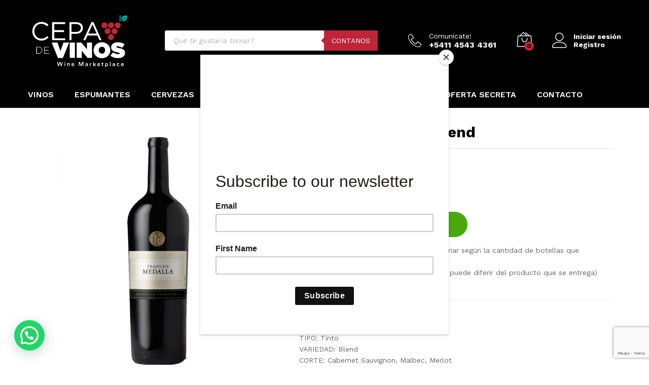

--- FILE ---
content_type: text/html; charset=UTF-8
request_url: https://cepadevinos.com/producto/trapiche-medalla/
body_size: 36405
content:
<!DOCTYPE html>
<html lang="es">
<head>
    <meta charset="UTF-8">
    <meta name="viewport" content="width=device-width, initial-scale=1">
    <link rel="pingback" href="https://cepadevinos.com/xmlrpc.php">

		<link rel="preload" href="https://cepadevinos.com/wp-content/themes/martfury/fonts/linearicons.woff2" as="font" type="font/woff2" crossorigin>
	<link rel="preload" href="https://cepadevinos.com/wp-content/themes/martfury/fonts/eleganticons.woff2" as="font" type="font/woff2" crossorigin>
	<link rel="preload" href="https://cepadevinos.com/wp-content/themes/martfury/fonts/ionicons.woff2" as="font" type="font/woff2" crossorigin>
	<meta name='robots' content='index, follow, max-image-preview:large, max-snippet:-1, max-video-preview:-1' />

	<!-- This site is optimized with the Yoast SEO Premium plugin v25.1 (Yoast SEO v26.7) - https://yoast.com/wordpress/plugins/seo/ -->
	<title>Trapiche Medalla Blend | Cepa de Vinos</title>
	<link rel="canonical" href="https://cepadevinos.com/producto/trapiche-medalla/" />
	<meta property="og:locale" content="es_ES" />
	<meta property="og:type" content="article" />
	<meta property="og:title" content="Trapiche Medalla Blend" />
	<meta property="og:url" content="https://cepadevinos.com/producto/trapiche-medalla/" />
	<meta property="og:site_name" content="Cepa de Vinos" />
	<meta property="article:publisher" content="https://www.facebook.com/cepadevinos/" />
	<meta property="article:modified_time" content="2025-05-27T16:04:53+00:00" />
	<meta property="og:image" content="https://cepadevinos.com/wp-content/uploads/2017/07/Trapiche_Medalla_hotscv.jpg" />
	<meta property="og:image:width" content="1000" />
	<meta property="og:image:height" content="1000" />
	<meta property="og:image:type" content="image/jpeg" />
	<meta name="twitter:card" content="summary_large_image" />
	<meta name="twitter:site" content="@cepavinos" />
	<script type="application/ld+json" class="yoast-schema-graph">{"@context":"https://schema.org","@graph":[{"@type":"WebPage","@id":"https://cepadevinos.com/producto/trapiche-medalla/","url":"https://cepadevinos.com/producto/trapiche-medalla/","name":"Trapiche Medalla Blend | Cepa de Vinos","isPartOf":{"@id":"https://cepadevinos.com/#website"},"primaryImageOfPage":{"@id":"https://cepadevinos.com/producto/trapiche-medalla/#primaryimage"},"image":{"@id":"https://cepadevinos.com/producto/trapiche-medalla/#primaryimage"},"thumbnailUrl":"https://cepadevinos.com/wp-content/uploads/2017/07/Trapiche_Medalla_hotscv.jpg","datePublished":"2016-09-26T04:14:57+00:00","dateModified":"2025-05-27T16:04:53+00:00","breadcrumb":{"@id":"https://cepadevinos.com/producto/trapiche-medalla/#breadcrumb"},"inLanguage":"es","potentialAction":[{"@type":"ReadAction","target":["https://cepadevinos.com/producto/trapiche-medalla/"]}]},{"@type":"ImageObject","inLanguage":"es","@id":"https://cepadevinos.com/producto/trapiche-medalla/#primaryimage","url":"https://cepadevinos.com/wp-content/uploads/2017/07/Trapiche_Medalla_hotscv.jpg","contentUrl":"https://cepadevinos.com/wp-content/uploads/2017/07/Trapiche_Medalla_hotscv.jpg","width":1000,"height":1000},{"@type":"BreadcrumbList","@id":"https://cepadevinos.com/producto/trapiche-medalla/#breadcrumb","itemListElement":[{"@type":"ListItem","position":1,"name":"Portada","item":"https://cepadevinos.com/"},{"@type":"ListItem","position":2,"name":"Tienda","item":"https://cepadevinos.com/tienda/"},{"@type":"ListItem","position":3,"name":"Trapiche Medalla Blend"}]},{"@type":"WebSite","@id":"https://cepadevinos.com/#website","url":"https://cepadevinos.com/","name":"Cepa de Vinos","description":"Wine Marketplace","publisher":{"@id":"https://cepadevinos.com/#organization"},"alternateName":"Cepa de vinos","potentialAction":[{"@type":"SearchAction","target":{"@type":"EntryPoint","urlTemplate":"https://cepadevinos.com/?s={search_term_string}"},"query-input":{"@type":"PropertyValueSpecification","valueRequired":true,"valueName":"search_term_string"}}],"inLanguage":"es"},{"@type":"Organization","@id":"https://cepadevinos.com/#organization","name":"Cepa de Vinos","alternateName":"Wine Marketplace","url":"https://cepadevinos.com/","logo":{"@type":"ImageObject","inLanguage":"es","@id":"https://cepadevinos.com/#/schema/logo/image/","url":"http://cepadevinos.com/wp-content/uploads/2020/03/logo_footer.png","contentUrl":"http://cepadevinos.com/wp-content/uploads/2020/03/logo_footer.png","width":177,"height":89,"caption":"Cepa de Vinos"},"image":{"@id":"https://cepadevinos.com/#/schema/logo/image/"},"sameAs":["https://www.facebook.com/cepadevinos/","https://x.com/cepavinos","https://www.instagram.com/cepadevinos/","https://www.linkedin.com/company/grima-consulting/"],"description":"La mejor vinoteca online.","email":"info@cepadevinos.com","telephone":"5411 4543 4361","legalName":"Cepa de vios","foundingDate":"2001-01-01","numberOfEmployees":{"@type":"QuantitativeValue","minValue":"1","maxValue":"10"}}]}</script>
	<!-- / Yoast SEO Premium plugin. -->


<link rel='dns-prefetch' href='//www.googletagmanager.com' />
<link rel='dns-prefetch' href='//capi-automation.s3.us-east-2.amazonaws.com' />
<link rel='dns-prefetch' href='//code.jquery.com' />
<style id='wp-img-auto-sizes-contain-inline-css' type='text/css'>
img:is([sizes=auto i],[sizes^="auto," i]){contain-intrinsic-size:3000px 1500px}
/*# sourceURL=wp-img-auto-sizes-contain-inline-css */
</style>
<style id='wp-emoji-styles-inline-css' type='text/css'>

	img.wp-smiley, img.emoji {
		display: inline !important;
		border: none !important;
		box-shadow: none !important;
		height: 1em !important;
		width: 1em !important;
		margin: 0 0.07em !important;
		vertical-align: -0.1em !important;
		background: none !important;
		padding: 0 !important;
	}
/*# sourceURL=wp-emoji-styles-inline-css */
</style>
<link rel='stylesheet' id='wp-block-library-css' href='https://cepadevinos.com/wp-includes/css/dist/block-library/style.min.css?ver=6.9' type='text/css' media='all' />
<style id='wp-block-library-theme-inline-css' type='text/css'>
.wp-block-audio :where(figcaption){color:#555;font-size:13px;text-align:center}.is-dark-theme .wp-block-audio :where(figcaption){color:#ffffffa6}.wp-block-audio{margin:0 0 1em}.wp-block-code{border:1px solid #ccc;border-radius:4px;font-family:Menlo,Consolas,monaco,monospace;padding:.8em 1em}.wp-block-embed :where(figcaption){color:#555;font-size:13px;text-align:center}.is-dark-theme .wp-block-embed :where(figcaption){color:#ffffffa6}.wp-block-embed{margin:0 0 1em}.blocks-gallery-caption{color:#555;font-size:13px;text-align:center}.is-dark-theme .blocks-gallery-caption{color:#ffffffa6}:root :where(.wp-block-image figcaption){color:#555;font-size:13px;text-align:center}.is-dark-theme :root :where(.wp-block-image figcaption){color:#ffffffa6}.wp-block-image{margin:0 0 1em}.wp-block-pullquote{border-bottom:4px solid;border-top:4px solid;color:currentColor;margin-bottom:1.75em}.wp-block-pullquote :where(cite),.wp-block-pullquote :where(footer),.wp-block-pullquote__citation{color:currentColor;font-size:.8125em;font-style:normal;text-transform:uppercase}.wp-block-quote{border-left:.25em solid;margin:0 0 1.75em;padding-left:1em}.wp-block-quote cite,.wp-block-quote footer{color:currentColor;font-size:.8125em;font-style:normal;position:relative}.wp-block-quote:where(.has-text-align-right){border-left:none;border-right:.25em solid;padding-left:0;padding-right:1em}.wp-block-quote:where(.has-text-align-center){border:none;padding-left:0}.wp-block-quote.is-large,.wp-block-quote.is-style-large,.wp-block-quote:where(.is-style-plain){border:none}.wp-block-search .wp-block-search__label{font-weight:700}.wp-block-search__button{border:1px solid #ccc;padding:.375em .625em}:where(.wp-block-group.has-background){padding:1.25em 2.375em}.wp-block-separator.has-css-opacity{opacity:.4}.wp-block-separator{border:none;border-bottom:2px solid;margin-left:auto;margin-right:auto}.wp-block-separator.has-alpha-channel-opacity{opacity:1}.wp-block-separator:not(.is-style-wide):not(.is-style-dots){width:100px}.wp-block-separator.has-background:not(.is-style-dots){border-bottom:none;height:1px}.wp-block-separator.has-background:not(.is-style-wide):not(.is-style-dots){height:2px}.wp-block-table{margin:0 0 1em}.wp-block-table td,.wp-block-table th{word-break:normal}.wp-block-table :where(figcaption){color:#555;font-size:13px;text-align:center}.is-dark-theme .wp-block-table :where(figcaption){color:#ffffffa6}.wp-block-video :where(figcaption){color:#555;font-size:13px;text-align:center}.is-dark-theme .wp-block-video :where(figcaption){color:#ffffffa6}.wp-block-video{margin:0 0 1em}:root :where(.wp-block-template-part.has-background){margin-bottom:0;margin-top:0;padding:1.25em 2.375em}
/*# sourceURL=/wp-includes/css/dist/block-library/theme.min.css */
</style>
<style id='classic-theme-styles-inline-css' type='text/css'>
/*! This file is auto-generated */
.wp-block-button__link{color:#fff;background-color:#32373c;border-radius:9999px;box-shadow:none;text-decoration:none;padding:calc(.667em + 2px) calc(1.333em + 2px);font-size:1.125em}.wp-block-file__button{background:#32373c;color:#fff;text-decoration:none}
/*# sourceURL=/wp-includes/css/classic-themes.min.css */
</style>
<style id='joinchat-button-style-inline-css' type='text/css'>
.wp-block-joinchat-button{border:none!important;text-align:center}.wp-block-joinchat-button figure{display:table;margin:0 auto;padding:0}.wp-block-joinchat-button figcaption{font:normal normal 400 .6em/2em var(--wp--preset--font-family--system-font,sans-serif);margin:0;padding:0}.wp-block-joinchat-button .joinchat-button__qr{background-color:#fff;border:6px solid #25d366;border-radius:30px;box-sizing:content-box;display:block;height:200px;margin:auto;overflow:hidden;padding:10px;width:200px}.wp-block-joinchat-button .joinchat-button__qr canvas,.wp-block-joinchat-button .joinchat-button__qr img{display:block;margin:auto}.wp-block-joinchat-button .joinchat-button__link{align-items:center;background-color:#25d366;border:6px solid #25d366;border-radius:30px;display:inline-flex;flex-flow:row nowrap;justify-content:center;line-height:1.25em;margin:0 auto;text-decoration:none}.wp-block-joinchat-button .joinchat-button__link:before{background:transparent var(--joinchat-ico) no-repeat center;background-size:100%;content:"";display:block;height:1.5em;margin:-.75em .75em -.75em 0;width:1.5em}.wp-block-joinchat-button figure+.joinchat-button__link{margin-top:10px}@media (orientation:landscape)and (min-height:481px),(orientation:portrait)and (min-width:481px){.wp-block-joinchat-button.joinchat-button--qr-only figure+.joinchat-button__link{display:none}}@media (max-width:480px),(orientation:landscape)and (max-height:480px){.wp-block-joinchat-button figure{display:none}}

/*# sourceURL=https://cepadevinos.com/wp-content/plugins/creame-whatsapp-me/gutenberg/build/style-index.css */
</style>
<style id='global-styles-inline-css' type='text/css'>
:root{--wp--preset--aspect-ratio--square: 1;--wp--preset--aspect-ratio--4-3: 4/3;--wp--preset--aspect-ratio--3-4: 3/4;--wp--preset--aspect-ratio--3-2: 3/2;--wp--preset--aspect-ratio--2-3: 2/3;--wp--preset--aspect-ratio--16-9: 16/9;--wp--preset--aspect-ratio--9-16: 9/16;--wp--preset--color--black: #000000;--wp--preset--color--cyan-bluish-gray: #abb8c3;--wp--preset--color--white: #ffffff;--wp--preset--color--pale-pink: #f78da7;--wp--preset--color--vivid-red: #cf2e2e;--wp--preset--color--luminous-vivid-orange: #ff6900;--wp--preset--color--luminous-vivid-amber: #fcb900;--wp--preset--color--light-green-cyan: #7bdcb5;--wp--preset--color--vivid-green-cyan: #00d084;--wp--preset--color--pale-cyan-blue: #8ed1fc;--wp--preset--color--vivid-cyan-blue: #0693e3;--wp--preset--color--vivid-purple: #9b51e0;--wp--preset--gradient--vivid-cyan-blue-to-vivid-purple: linear-gradient(135deg,rgb(6,147,227) 0%,rgb(155,81,224) 100%);--wp--preset--gradient--light-green-cyan-to-vivid-green-cyan: linear-gradient(135deg,rgb(122,220,180) 0%,rgb(0,208,130) 100%);--wp--preset--gradient--luminous-vivid-amber-to-luminous-vivid-orange: linear-gradient(135deg,rgb(252,185,0) 0%,rgb(255,105,0) 100%);--wp--preset--gradient--luminous-vivid-orange-to-vivid-red: linear-gradient(135deg,rgb(255,105,0) 0%,rgb(207,46,46) 100%);--wp--preset--gradient--very-light-gray-to-cyan-bluish-gray: linear-gradient(135deg,rgb(238,238,238) 0%,rgb(169,184,195) 100%);--wp--preset--gradient--cool-to-warm-spectrum: linear-gradient(135deg,rgb(74,234,220) 0%,rgb(151,120,209) 20%,rgb(207,42,186) 40%,rgb(238,44,130) 60%,rgb(251,105,98) 80%,rgb(254,248,76) 100%);--wp--preset--gradient--blush-light-purple: linear-gradient(135deg,rgb(255,206,236) 0%,rgb(152,150,240) 100%);--wp--preset--gradient--blush-bordeaux: linear-gradient(135deg,rgb(254,205,165) 0%,rgb(254,45,45) 50%,rgb(107,0,62) 100%);--wp--preset--gradient--luminous-dusk: linear-gradient(135deg,rgb(255,203,112) 0%,rgb(199,81,192) 50%,rgb(65,88,208) 100%);--wp--preset--gradient--pale-ocean: linear-gradient(135deg,rgb(255,245,203) 0%,rgb(182,227,212) 50%,rgb(51,167,181) 100%);--wp--preset--gradient--electric-grass: linear-gradient(135deg,rgb(202,248,128) 0%,rgb(113,206,126) 100%);--wp--preset--gradient--midnight: linear-gradient(135deg,rgb(2,3,129) 0%,rgb(40,116,252) 100%);--wp--preset--font-size--small: 13px;--wp--preset--font-size--medium: 20px;--wp--preset--font-size--large: 36px;--wp--preset--font-size--x-large: 42px;--wp--preset--spacing--20: 0.44rem;--wp--preset--spacing--30: 0.67rem;--wp--preset--spacing--40: 1rem;--wp--preset--spacing--50: 1.5rem;--wp--preset--spacing--60: 2.25rem;--wp--preset--spacing--70: 3.38rem;--wp--preset--spacing--80: 5.06rem;--wp--preset--shadow--natural: 6px 6px 9px rgba(0, 0, 0, 0.2);--wp--preset--shadow--deep: 12px 12px 50px rgba(0, 0, 0, 0.4);--wp--preset--shadow--sharp: 6px 6px 0px rgba(0, 0, 0, 0.2);--wp--preset--shadow--outlined: 6px 6px 0px -3px rgb(255, 255, 255), 6px 6px rgb(0, 0, 0);--wp--preset--shadow--crisp: 6px 6px 0px rgb(0, 0, 0);}:where(.is-layout-flex){gap: 0.5em;}:where(.is-layout-grid){gap: 0.5em;}body .is-layout-flex{display: flex;}.is-layout-flex{flex-wrap: wrap;align-items: center;}.is-layout-flex > :is(*, div){margin: 0;}body .is-layout-grid{display: grid;}.is-layout-grid > :is(*, div){margin: 0;}:where(.wp-block-columns.is-layout-flex){gap: 2em;}:where(.wp-block-columns.is-layout-grid){gap: 2em;}:where(.wp-block-post-template.is-layout-flex){gap: 1.25em;}:where(.wp-block-post-template.is-layout-grid){gap: 1.25em;}.has-black-color{color: var(--wp--preset--color--black) !important;}.has-cyan-bluish-gray-color{color: var(--wp--preset--color--cyan-bluish-gray) !important;}.has-white-color{color: var(--wp--preset--color--white) !important;}.has-pale-pink-color{color: var(--wp--preset--color--pale-pink) !important;}.has-vivid-red-color{color: var(--wp--preset--color--vivid-red) !important;}.has-luminous-vivid-orange-color{color: var(--wp--preset--color--luminous-vivid-orange) !important;}.has-luminous-vivid-amber-color{color: var(--wp--preset--color--luminous-vivid-amber) !important;}.has-light-green-cyan-color{color: var(--wp--preset--color--light-green-cyan) !important;}.has-vivid-green-cyan-color{color: var(--wp--preset--color--vivid-green-cyan) !important;}.has-pale-cyan-blue-color{color: var(--wp--preset--color--pale-cyan-blue) !important;}.has-vivid-cyan-blue-color{color: var(--wp--preset--color--vivid-cyan-blue) !important;}.has-vivid-purple-color{color: var(--wp--preset--color--vivid-purple) !important;}.has-black-background-color{background-color: var(--wp--preset--color--black) !important;}.has-cyan-bluish-gray-background-color{background-color: var(--wp--preset--color--cyan-bluish-gray) !important;}.has-white-background-color{background-color: var(--wp--preset--color--white) !important;}.has-pale-pink-background-color{background-color: var(--wp--preset--color--pale-pink) !important;}.has-vivid-red-background-color{background-color: var(--wp--preset--color--vivid-red) !important;}.has-luminous-vivid-orange-background-color{background-color: var(--wp--preset--color--luminous-vivid-orange) !important;}.has-luminous-vivid-amber-background-color{background-color: var(--wp--preset--color--luminous-vivid-amber) !important;}.has-light-green-cyan-background-color{background-color: var(--wp--preset--color--light-green-cyan) !important;}.has-vivid-green-cyan-background-color{background-color: var(--wp--preset--color--vivid-green-cyan) !important;}.has-pale-cyan-blue-background-color{background-color: var(--wp--preset--color--pale-cyan-blue) !important;}.has-vivid-cyan-blue-background-color{background-color: var(--wp--preset--color--vivid-cyan-blue) !important;}.has-vivid-purple-background-color{background-color: var(--wp--preset--color--vivid-purple) !important;}.has-black-border-color{border-color: var(--wp--preset--color--black) !important;}.has-cyan-bluish-gray-border-color{border-color: var(--wp--preset--color--cyan-bluish-gray) !important;}.has-white-border-color{border-color: var(--wp--preset--color--white) !important;}.has-pale-pink-border-color{border-color: var(--wp--preset--color--pale-pink) !important;}.has-vivid-red-border-color{border-color: var(--wp--preset--color--vivid-red) !important;}.has-luminous-vivid-orange-border-color{border-color: var(--wp--preset--color--luminous-vivid-orange) !important;}.has-luminous-vivid-amber-border-color{border-color: var(--wp--preset--color--luminous-vivid-amber) !important;}.has-light-green-cyan-border-color{border-color: var(--wp--preset--color--light-green-cyan) !important;}.has-vivid-green-cyan-border-color{border-color: var(--wp--preset--color--vivid-green-cyan) !important;}.has-pale-cyan-blue-border-color{border-color: var(--wp--preset--color--pale-cyan-blue) !important;}.has-vivid-cyan-blue-border-color{border-color: var(--wp--preset--color--vivid-cyan-blue) !important;}.has-vivid-purple-border-color{border-color: var(--wp--preset--color--vivid-purple) !important;}.has-vivid-cyan-blue-to-vivid-purple-gradient-background{background: var(--wp--preset--gradient--vivid-cyan-blue-to-vivid-purple) !important;}.has-light-green-cyan-to-vivid-green-cyan-gradient-background{background: var(--wp--preset--gradient--light-green-cyan-to-vivid-green-cyan) !important;}.has-luminous-vivid-amber-to-luminous-vivid-orange-gradient-background{background: var(--wp--preset--gradient--luminous-vivid-amber-to-luminous-vivid-orange) !important;}.has-luminous-vivid-orange-to-vivid-red-gradient-background{background: var(--wp--preset--gradient--luminous-vivid-orange-to-vivid-red) !important;}.has-very-light-gray-to-cyan-bluish-gray-gradient-background{background: var(--wp--preset--gradient--very-light-gray-to-cyan-bluish-gray) !important;}.has-cool-to-warm-spectrum-gradient-background{background: var(--wp--preset--gradient--cool-to-warm-spectrum) !important;}.has-blush-light-purple-gradient-background{background: var(--wp--preset--gradient--blush-light-purple) !important;}.has-blush-bordeaux-gradient-background{background: var(--wp--preset--gradient--blush-bordeaux) !important;}.has-luminous-dusk-gradient-background{background: var(--wp--preset--gradient--luminous-dusk) !important;}.has-pale-ocean-gradient-background{background: var(--wp--preset--gradient--pale-ocean) !important;}.has-electric-grass-gradient-background{background: var(--wp--preset--gradient--electric-grass) !important;}.has-midnight-gradient-background{background: var(--wp--preset--gradient--midnight) !important;}.has-small-font-size{font-size: var(--wp--preset--font-size--small) !important;}.has-medium-font-size{font-size: var(--wp--preset--font-size--medium) !important;}.has-large-font-size{font-size: var(--wp--preset--font-size--large) !important;}.has-x-large-font-size{font-size: var(--wp--preset--font-size--x-large) !important;}
:where(.wp-block-post-template.is-layout-flex){gap: 1.25em;}:where(.wp-block-post-template.is-layout-grid){gap: 1.25em;}
:where(.wp-block-term-template.is-layout-flex){gap: 1.25em;}:where(.wp-block-term-template.is-layout-grid){gap: 1.25em;}
:where(.wp-block-columns.is-layout-flex){gap: 2em;}:where(.wp-block-columns.is-layout-grid){gap: 2em;}
:root :where(.wp-block-pullquote){font-size: 1.5em;line-height: 1.6;}
/*# sourceURL=global-styles-inline-css */
</style>
<link rel='stylesheet' id='woocommerce-general-css' href='https://cepadevinos.com/wp-content/plugins/woocommerce/assets/css/woocommerce.css?ver=10.4.3' type='text/css' media='all' />
<style id='woocommerce-inline-inline-css' type='text/css'>
.woocommerce form .form-row .required { visibility: visible; }
/*# sourceURL=woocommerce-inline-inline-css */
</style>
<link rel='stylesheet' id='wpos-slick-style-css' href='https://cepadevinos.com/wp-content/plugins/wp-logo-showcase-responsive-slider-slider/assets/css/slick.css?ver=3.8.7' type='text/css' media='all' />
<link rel='stylesheet' id='wpls-public-style-css' href='https://cepadevinos.com/wp-content/plugins/wp-logo-showcase-responsive-slider-slider/assets/css/wpls-public.css?ver=3.8.7' type='text/css' media='all' />
<link rel='stylesheet' id='ywgc-frontend-css' href='https://cepadevinos.com/wp-content/plugins/yith-woocommerce-gift-cards/assets/css/ywgc-frontend.css?ver=4.30.0' type='text/css' media='all' />
<style id='ywgc-frontend-inline-css' type='text/css'>

                    .ywgc_apply_gift_card_button{
                        background-color:#448a85 !important;
                        color:#ffffff!important;
                    }
                    .ywgc_apply_gift_card_button:hover{
                        background-color:#4ac4aa!important;
                        color:#ffffff!important;
                    }
                    .ywgc_enter_code{
                        background-color:#ffffff;
                        color:#000000;
                    }
                    .ywgc_enter_code:hover{
                        background-color:#ffffff;
                        color: #000000;
                    }
                    .gift-cards-list button{
                        border: 1px solid #000000;
                    }
                    .selected_image_parent{
                        border: 2px dashed #000000 !important;
                    }
                    .ywgc-preset-image.selected_image_parent:after{
                        background-color: #000000;
                    }
                    .ywgc-predefined-amount-button.selected_button{
                        background-color: #000000;
                    }
                    .ywgc-on-sale-text{
                        color:#000000;
                    }
                    .ywgc-choose-image.ywgc-choose-template:hover{
                        background: rgba(0, 0, 0, 0.9);
                    }
                    .ywgc-choose-image.ywgc-choose-template{
                        background: rgba(0, 0, 0, 0.8);
                    }
                    .ui-datepicker a.ui-state-active, .ui-datepicker a.ui-state-hover {
                        background:#000000 !important;
                        color: white;
                    }
                    .ywgc-form-preview-separator{
                        background-color: #000000;
                    }
                    .ywgc-form-preview-amount{
                        color: #000000;
                    }
                    #ywgc-manual-amount{
                        border: 1px solid #000000;
                    }
                    .ywgc-template-categories a:hover,
                    .ywgc-template-categories a.ywgc-category-selected{
                        color: #000000;
                    }
                    .ywgc-design-list-modal .ywgc-preset-image:before {
                        background-color: #000000;
                    }
                    .ywgc-custom-upload-container-modal .ywgc-custom-design-modal-preview-close {
                        background-color: #000000;
                    }
           
/*# sourceURL=ywgc-frontend-inline-css */
</style>
<link rel='stylesheet' id='jquery-ui-css-css' href='//code.jquery.com/ui/1.13.1/themes/smoothness/jquery-ui.css?ver=1' type='text/css' media='all' />
<link rel='stylesheet' id='dashicons-css' href='https://cepadevinos.com/wp-includes/css/dashicons.min.css?ver=6.9' type='text/css' media='all' />
<style id='dashicons-inline-css' type='text/css'>
[data-font="Dashicons"]:before {font-family: 'Dashicons' !important;content: attr(data-icon) !important;speak: none !important;font-weight: normal !important;font-variant: normal !important;text-transform: none !important;line-height: 1 !important;font-style: normal !important;-webkit-font-smoothing: antialiased !important;-moz-osx-font-smoothing: grayscale !important;}
/*# sourceURL=dashicons-inline-css */
</style>
<link rel='stylesheet' id='dgwt-wcas-style-css' href='https://cepadevinos.com/wp-content/plugins/ajax-search-for-woocommerce/assets/css/style.min.css?ver=1.32.2' type='text/css' media='all' />
<link rel='stylesheet' id='martfury-fonts-css' href='https://fonts.googleapis.com/css?family=Work+Sans%3A300%2C400%2C500%2C600%2C700%7CLibre+Baskerville%3A400%2C700&#038;subset=latin%2Clatin-ext&#038;ver=20170801' type='text/css' media='all' />
<link rel='stylesheet' id='linearicons-css' href='https://cepadevinos.com/wp-content/themes/martfury/css/linearicons.min.css?ver=1.0.0' type='text/css' media='all' />
<link rel='stylesheet' id='ionicons-css' href='https://cepadevinos.com/wp-content/themes/martfury/css/ionicons.min.css?ver=2.0.0' type='text/css' media='all' />
<link rel='stylesheet' id='eleganticons-css' href='https://cepadevinos.com/wp-content/themes/martfury/css/eleganticons.min.css?ver=1.0.0' type='text/css' media='all' />
<link rel='stylesheet' id='font-awesome-css' href='https://cepadevinos.com/wp-content/plugins/elementor/assets/lib/font-awesome/css/font-awesome.min.css?ver=4.7.0' type='text/css' media='all' />
<style id='font-awesome-inline-css' type='text/css'>
[data-font="FontAwesome"]:before {font-family: 'FontAwesome' !important;content: attr(data-icon) !important;speak: none !important;font-weight: normal !important;font-variant: normal !important;text-transform: none !important;line-height: 1 !important;font-style: normal !important;-webkit-font-smoothing: antialiased !important;-moz-osx-font-smoothing: grayscale !important;}
/*# sourceURL=font-awesome-inline-css */
</style>
<link rel='stylesheet' id='bootstrap-css' href='https://cepadevinos.com/wp-content/themes/martfury/css/bootstrap.min.css?ver=3.3.7' type='text/css' media='all' />
<link rel='stylesheet' id='martfury-css' href='https://cepadevinos.com/wp-content/themes/martfury/style.css?ver=20221213' type='text/css' media='all' />
<style id='martfury-inline-css' type='text/css'>
.site-header .logo img  {height:120px; }	/* Color Scheme */

	/* Color */

	body {
		--mf-primary-color: #be1e2d;
		--mf-background-primary-color: #be1e2d;
		--mf-border-primary-color: #be1e2d;
	}

	.widget_shopping_cart_content .woocommerce-mini-cart__buttons .checkout,
	 .header-layout-4 .topbar:not(.header-bar),
	 .header-layout-3 .topbar:not(.header-bar){
		background-color: #af0f1e;
	}

body{font-family: "Work Sans";font-size: 14px;font-weight: 400;line-height: 1.6;color: #666;text-transform: none;}h1{font-family: "Work Sans";font-size: 36px;font-weight: 700;line-height: 1.2;letter-spacing: 0px;color: #000;text-transform: none;}.entry-content h2, .woocommerce div.product .woocommerce-tabs .panel h2{font-family: "Work Sans";font-size: 30px;font-weight: 700;line-height: 1.2;color: #000;text-transform: none;}h3{font-family: "Work Sans";font-size: 24px;font-weight: 700;line-height: 1.2;color: #000;text-transform: none;}.entry-content h4, .woocommerce div.product .woocommerce-tabs .panel h4{font-family: "Work Sans";font-size: 18px;font-weight: 700;line-height: 1.2;color: #000;text-transform: none;}.entry-content h5, .woocommerce div.product .woocommerce-tabs .panel h5{font-family: "Work Sans";font-size: 16px;font-weight: 700;line-height: 1.2;color: #000;text-transform: none;}.entry-content h6, .woocommerce div.product .woocommerce-tabs .panel h6{font-family: "Work Sans";font-size: 12px;font-weight: 700;line-height: 1.2;color: #000;text-transform: none;}.site-header .primary-nav > ul > li > a, .site-header .products-cats-menu .menu > li > a{font-family: "Work Sans";font-size: 10;font-weight: 500;text-transform: uppercase;}.site-header .menu .is-mega-menu .dropdown-submenu .menu-item-mega > a{font-family: "Work Sans";font-size: 10;font-weight: 600;color: #000000;text-transform: none;}.site-header .menu li li a{font-family: "Work Sans";font-size: 10;font-weight: 400;color: #000000;text-transform: none;}.site-footer{font-family: "Work Sans";font-size: 14px;font-weight: 400;color: #666;}.site-footer .footer-widgets .widget .widget-title{font-family: "Work Sans";font-size: 20;font-weight: 600;color: #000;}#site-header, #site-header .header-main, .sticky-header #site-header.minimized .mobile-menu {background-color:#000000}.sticky-header .site-header.minimized .header-main{border-bottom: none}#site-header .aws-container .aws-search-form{background-color: transparent}#site-header .aws-container .aws-search-form .aws-search-field{background-color: #fff}#site-header .extras-menu > li > a, #site-header .product-extra-search .hot-words__heading, #site-header .product-extra-search .hot-words li a,#site-header .header-logo .products-cats-menu .cats-menu-title,#site-header .header-logo .products-cats-menu .cats-menu-title .text,#site-header .menu-item-hotline .hotline-content,#site-header .extras-menu .menu-item-hotline .extra-icon, #site-header .extras-menu .menu-item-hotline .hotline-content label, #site-header .mobile-menu-row .mf-toggle-menu{color:#ffffff}#site-header:not(.minimized) .product-extra-search .hot-words li a:hover,#site-header .header-bar a:hover,#site-header .primary-nav > ul > li > a:hover, #site-header .header-bar a:hover{color:#be2538}#site-header .mf-background-primary, #site-header .mini-item-counter{--mf-background-primary-color:#be2538}#site-header .mf-background-primary,  #site-header .mini-item-counter{--mf-background-primary-text-color:#000000}#topbar{background-color:#000000}.site-header .topbar{background-color:transparent}#topbar .widget:after {background-color:#000000}#topbar, #topbar a, #topbar #lang_sel > ul > li > a, #topbar .mf-currency-widget .current, #topbar .mf-currency-widget .current:after, #topbar  .lang_sel > ul > li > a:after, #topbar  #lang_sel > ul > li > a:after {color:#000000}#topbar a:hover, #topbar .mf-currency-widget .current:hover, #topbar #lang_sel > ul > li > a:hover{color:#be2538}#site-header .main-menu{background-color:#000000}#site-header .main-menu {border-color:#000000; border-bottom: none}#site-header .header-bar .widget:after {background-color:#000000}#site-header .header-bar a, #site-header .recently-viewed .recently-title,#site-header:not(.minimized) .main-menu .products-cats-menu .cats-menu-title .text, #site-header:not(.minimized) .main-menu .products-cats-menu .cats-menu-title, #site-header .main-menu .primary-nav > ul > li > a, #site-header .main-menu .header-bar,#site-header .header-bar #lang_sel  > ul > li > a, #site-header .header-bar .lang_sel > ul > li > a, #site-header .header-bar #lang_sel > ul > li > a:after, #site-header .header-bar .lang_sel > ul > li > a:after, #site-header .header-bar .mf-currency-widget .current:after,#site-header .header-bar ul.menu > li.menu-item-has-children > a:after, .header-layout-9 .site-header .header-wishlist a {color:#ffffff}#site-header .header-bar .mf-currency-widget ul li a, #site-header .header-bar #lang_sel ul ul li a {color: #666}#site-header .header-bar a:hover,#site-header .primary-nav > ul > li:hover > a, #site-header .header-bar #lang_sel  > ul > li > a:hover, #site-header .header-bar .lang_sel > ul > li > a:hover, #site-header .header-bar #lang_sel > ul > li > a:hover:after, #site-header .header-bar .lang_sel > ul > li > a:hover:after, #site-header .header-bar .mf-currency-widget .current:hover,#site-header .header-bar .mf-currency-widget .current:hover:after{color:#be2538}#site-header .primary-nav > ul > li.current-menu-parent > a, #site-header .primary-nav > ul > li.current-menu-item > a, #site-header .primary-nav > ul > li.current-menu-ancestor > a{color:#be2538}#nprogress .bar {background-color:#dd3333}
/*# sourceURL=martfury-inline-css */
</style>
<link rel='stylesheet' id='photoswipe-css' href='https://cepadevinos.com/wp-content/plugins/woocommerce/assets/css/photoswipe/photoswipe.min.css?ver=10.4.3' type='text/css' media='all' />
<link rel='stylesheet' id='photoswipe-default-skin-css' href='https://cepadevinos.com/wp-content/plugins/woocommerce/assets/css/photoswipe/default-skin/default-skin.min.css?ver=10.4.3' type='text/css' media='all' />
<link rel='stylesheet' id='elementor-icons-css' href='https://cepadevinos.com/wp-content/plugins/elementor/assets/lib/eicons/css/elementor-icons.min.css?ver=5.45.0' type='text/css' media='all' />
<link rel='stylesheet' id='elementor-frontend-css' href='https://cepadevinos.com/wp-content/plugins/elementor/assets/css/frontend.min.css?ver=3.34.1' type='text/css' media='all' />
<style id='elementor-frontend-inline-css' type='text/css'>
.elementor-kit-61653{--e-global-color-primary:#6EC1E4;--e-global-color-secondary:#54595F;--e-global-color-text:#7A7A7A;--e-global-color-accent:#61CE70;--e-global-typography-primary-font-family:"Roboto";--e-global-typography-primary-font-weight:600;--e-global-typography-secondary-font-family:"Roboto Slab";--e-global-typography-secondary-font-weight:400;--e-global-typography-text-font-family:"Roboto";--e-global-typography-text-font-weight:400;--e-global-typography-accent-font-family:"Roboto";--e-global-typography-accent-font-weight:500;}.elementor-kit-61653 e-page-transition{background-color:#FFBC7D;}.elementor-section.elementor-section-boxed > .elementor-container{max-width:1140px;}.e-con{--container-max-width:1140px;}.elementor-widget:not(:last-child){margin-block-end:20px;}.elementor-element{--widgets-spacing:20px 20px;--widgets-spacing-row:20px;--widgets-spacing-column:20px;}{}h1.entry-title{display:var(--page-title-display);}@media(max-width:1024px){.elementor-section.elementor-section-boxed > .elementor-container{max-width:1024px;}.e-con{--container-max-width:1024px;}}@media(max-width:767px){.elementor-section.elementor-section-boxed > .elementor-container{max-width:767px;}.e-con{--container-max-width:767px;}}
/*# sourceURL=elementor-frontend-inline-css */
</style>
<link rel='stylesheet' id='font-awesome-5-all-css' href='https://cepadevinos.com/wp-content/plugins/elementor/assets/lib/font-awesome/css/all.min.css?ver=3.34.1' type='text/css' media='all' />
<link rel='stylesheet' id='font-awesome-4-shim-css' href='https://cepadevinos.com/wp-content/plugins/elementor/assets/lib/font-awesome/css/v4-shims.min.css?ver=3.34.1' type='text/css' media='all' />
<link rel='stylesheet' id='martfury-product-bought-together-css' href='https://cepadevinos.com/wp-content/themes/martfury/inc/modules/product-bought-together/assets/product-bought-together.css?ver=1.0.0' type='text/css' media='all' />
<link rel='stylesheet' id='martfury-child-style-css' href='https://cepadevinos.com/wp-content/themes/martfury-child/style.css?ver=1.0' type='text/css' media='all' />
<link rel='stylesheet' id='um_modal-css' href='https://cepadevinos.com/wp-content/plugins/ultimate-member/assets/css/um-modal.min.css?ver=2.11.1' type='text/css' media='all' />
<link rel='stylesheet' id='um_ui-css' href='https://cepadevinos.com/wp-content/plugins/ultimate-member/assets/libs/jquery-ui/jquery-ui.min.css?ver=1.13.2' type='text/css' media='all' />
<link rel='stylesheet' id='um_tipsy-css' href='https://cepadevinos.com/wp-content/plugins/ultimate-member/assets/libs/tipsy/tipsy.min.css?ver=1.0.0a' type='text/css' media='all' />
<link rel='stylesheet' id='um_raty-css' href='https://cepadevinos.com/wp-content/plugins/ultimate-member/assets/libs/raty/um-raty.min.css?ver=2.6.0' type='text/css' media='all' />
<link rel='stylesheet' id='select2-css' href='https://cepadevinos.com/wp-content/plugins/ultimate-member/assets/libs/select2/select2.min.css?ver=4.0.13' type='text/css' media='all' />
<link rel='stylesheet' id='um_fileupload-css' href='https://cepadevinos.com/wp-content/plugins/ultimate-member/assets/css/um-fileupload.min.css?ver=2.11.1' type='text/css' media='all' />
<link rel='stylesheet' id='um_confirm-css' href='https://cepadevinos.com/wp-content/plugins/ultimate-member/assets/libs/um-confirm/um-confirm.min.css?ver=1.0' type='text/css' media='all' />
<link rel='stylesheet' id='um_datetime-css' href='https://cepadevinos.com/wp-content/plugins/ultimate-member/assets/libs/pickadate/default.min.css?ver=3.6.2' type='text/css' media='all' />
<link rel='stylesheet' id='um_datetime_date-css' href='https://cepadevinos.com/wp-content/plugins/ultimate-member/assets/libs/pickadate/default.date.min.css?ver=3.6.2' type='text/css' media='all' />
<link rel='stylesheet' id='um_datetime_time-css' href='https://cepadevinos.com/wp-content/plugins/ultimate-member/assets/libs/pickadate/default.time.min.css?ver=3.6.2' type='text/css' media='all' />
<link rel='stylesheet' id='um_fonticons_ii-css' href='https://cepadevinos.com/wp-content/plugins/ultimate-member/assets/libs/legacy/fonticons/fonticons-ii.min.css?ver=2.11.1' type='text/css' media='all' />
<link rel='stylesheet' id='um_fonticons_fa-css' href='https://cepadevinos.com/wp-content/plugins/ultimate-member/assets/libs/legacy/fonticons/fonticons-fa.min.css?ver=2.11.1' type='text/css' media='all' />
<link rel='stylesheet' id='um_fontawesome-css' href='https://cepadevinos.com/wp-content/plugins/ultimate-member/assets/css/um-fontawesome.min.css?ver=6.5.2' type='text/css' media='all' />
<link rel='stylesheet' id='um_common-css' href='https://cepadevinos.com/wp-content/plugins/ultimate-member/assets/css/common.min.css?ver=2.11.1' type='text/css' media='all' />
<link rel='stylesheet' id='um_responsive-css' href='https://cepadevinos.com/wp-content/plugins/ultimate-member/assets/css/um-responsive.min.css?ver=2.11.1' type='text/css' media='all' />
<link rel='stylesheet' id='um_styles-css' href='https://cepadevinos.com/wp-content/plugins/ultimate-member/assets/css/um-styles.min.css?ver=2.11.1' type='text/css' media='all' />
<link rel='stylesheet' id='um_crop-css' href='https://cepadevinos.com/wp-content/plugins/ultimate-member/assets/libs/cropper/cropper.min.css?ver=1.6.1' type='text/css' media='all' />
<link rel='stylesheet' id='um_profile-css' href='https://cepadevinos.com/wp-content/plugins/ultimate-member/assets/css/um-profile.min.css?ver=2.11.1' type='text/css' media='all' />
<link rel='stylesheet' id='um_account-css' href='https://cepadevinos.com/wp-content/plugins/ultimate-member/assets/css/um-account.min.css?ver=2.11.1' type='text/css' media='all' />
<link rel='stylesheet' id='um_misc-css' href='https://cepadevinos.com/wp-content/plugins/ultimate-member/assets/css/um-misc.min.css?ver=2.11.1' type='text/css' media='all' />
<link rel='stylesheet' id='um_default_css-css' href='https://cepadevinos.com/wp-content/plugins/ultimate-member/assets/css/um-old-default.min.css?ver=2.11.1' type='text/css' media='all' />
<link rel='stylesheet' id='um_old_css-css' href='https://cepadevinos.com/wp-content/plugins/ultimate-member/../../uploads/ultimatemember/um_old_settings.css?ver=2.0.0' type='text/css' media='all' />
<link rel='stylesheet' id='elementor-gf-local-roboto-css' href="https://cepadevinos.com/wp-content/uploads/elementor/google-fonts/css/roboto.css?ver=1743267420" type='text/css' media='all' />
<link rel='stylesheet' id='elementor-gf-local-robotoslab-css' href="https://cepadevinos.com/wp-content/uploads/elementor/google-fonts/css/robotoslab.css?ver=1743267422" type='text/css' media='all' />
<script type="text/template" id="tmpl-variation-template">
	<div class="woocommerce-variation-description">{{{ data.variation.variation_description }}}</div>
	<div class="woocommerce-variation-price">{{{ data.variation.price_html }}}</div>
	<div class="woocommerce-variation-availability">{{{ data.variation.availability_html }}}</div>
</script>
<script type="text/template" id="tmpl-unavailable-variation-template">
	<p role="alert">Lo sentimos, este producto no está disponible. Por favor, elija una combinación diferente.</p>
</script>
<!--n2css--><!--n2js--><script type="text/javascript" id="woocommerce-google-analytics-integration-gtag-js-after">
/* <![CDATA[ */
/* Google Analytics for WooCommerce (gtag.js) */
					window.dataLayer = window.dataLayer || [];
					function gtag(){dataLayer.push(arguments);}
					// Set up default consent state.
					for ( const mode of [{"analytics_storage":"denied","ad_storage":"denied","ad_user_data":"denied","ad_personalization":"denied","region":["AT","BE","BG","HR","CY","CZ","DK","EE","FI","FR","DE","GR","HU","IS","IE","IT","LV","LI","LT","LU","MT","NL","NO","PL","PT","RO","SK","SI","ES","SE","GB","CH"]}] || [] ) {
						gtag( "consent", "default", { "wait_for_update": 500, ...mode } );
					}
					gtag("js", new Date());
					gtag("set", "developer_id.dOGY3NW", true);
					gtag("config", "G-CVMMN3HER1", {"track_404":true,"allow_google_signals":true,"logged_in":false,"linker":{"domains":[],"allow_incoming":false},"custom_map":{"dimension1":"logged_in"}});
//# sourceURL=woocommerce-google-analytics-integration-gtag-js-after
/* ]]> */
</script>
<script type="text/javascript" src="https://cepadevinos.com/wp-includes/js/jquery/jquery.min.js?ver=3.7.1" id="jquery-core-js"></script>
<script type="text/javascript" src="https://cepadevinos.com/wp-includes/js/jquery/jquery-migrate.min.js?ver=3.4.1" id="jquery-migrate-js"></script>
<script type="text/javascript" src="https://cepadevinos.com/wp-content/plugins/woocommerce/assets/js/jquery-blockui/jquery.blockUI.min.js?ver=2.7.0-wc.10.4.3" id="wc-jquery-blockui-js" data-wp-strategy="defer"></script>
<script type="text/javascript" id="wc-add-to-cart-js-extra">
/* <![CDATA[ */
var wc_add_to_cart_params = {"ajax_url":"/wp-admin/admin-ajax.php","wc_ajax_url":"/?wc-ajax=%%endpoint%%","i18n_view_cart":"Ver carrito","cart_url":"https://cepadevinos.com/carrito/","is_cart":"","cart_redirect_after_add":"yes"};
//# sourceURL=wc-add-to-cart-js-extra
/* ]]> */
</script>
<script type="text/javascript" src="https://cepadevinos.com/wp-content/plugins/woocommerce/assets/js/frontend/add-to-cart.min.js?ver=10.4.3" id="wc-add-to-cart-js" defer="defer" data-wp-strategy="defer"></script>
<script type="text/javascript" src="https://cepadevinos.com/wp-content/plugins/woocommerce/assets/js/zoom/jquery.zoom.min.js?ver=1.7.21-wc.10.4.3" id="wc-zoom-js" defer="defer" data-wp-strategy="defer"></script>
<script type="text/javascript" src="https://cepadevinos.com/wp-content/plugins/woocommerce/assets/js/flexslider/jquery.flexslider.min.js?ver=2.7.2-wc.10.4.3" id="wc-flexslider-js" defer="defer" data-wp-strategy="defer"></script>
<script type="text/javascript" id="wc-single-product-js-extra">
/* <![CDATA[ */
var wc_single_product_params = {"i18n_required_rating_text":"Por favor seleccione una calificaci\u00f3n","i18n_rating_options":["1 de 5 estrellas","2 de 5 estrellas","3 de 5 estrellas","4 de 5 estrellas","5 de 5 estrellas"],"i18n_product_gallery_trigger_text":"Ver galer\u00eda de im\u00e1genes en pantalla completa","review_rating_required":"yes","flexslider":{"rtl":false,"animation":"slide","smoothHeight":true,"directionNav":false,"controlNav":"thumbnails","slideshow":false,"animationSpeed":500,"animationLoop":false,"allowOneSlide":false},"zoom_enabled":"1","zoom_options":[],"photoswipe_enabled":"","photoswipe_options":{"shareEl":false,"closeOnScroll":false,"history":false,"hideAnimationDuration":0,"showAnimationDuration":0},"flexslider_enabled":"1"};
//# sourceURL=wc-single-product-js-extra
/* ]]> */
</script>
<script type="text/javascript" src="https://cepadevinos.com/wp-content/plugins/woocommerce/assets/js/frontend/single-product.min.js?ver=10.4.3" id="wc-single-product-js" defer="defer" data-wp-strategy="defer"></script>
<script type="text/javascript" src="https://cepadevinos.com/wp-content/plugins/woocommerce/assets/js/js-cookie/js.cookie.min.js?ver=2.1.4-wc.10.4.3" id="wc-js-cookie-js" data-wp-strategy="defer"></script>
<script type="text/javascript" src="https://cepadevinos.com/wp-includes/js/underscore.min.js?ver=1.13.7" id="underscore-js"></script>
<script type="text/javascript" id="wp-util-js-extra">
/* <![CDATA[ */
var _wpUtilSettings = {"ajax":{"url":"/wp-admin/admin-ajax.php"}};
//# sourceURL=wp-util-js-extra
/* ]]> */
</script>
<script type="text/javascript" src="https://cepadevinos.com/wp-includes/js/wp-util.min.js?ver=6.9" id="wp-util-js"></script>
<script type="text/javascript" id="wc-add-to-cart-variation-js-extra">
/* <![CDATA[ */
var wc_add_to_cart_variation_params = {"wc_ajax_url":"/?wc-ajax=%%endpoint%%","i18n_no_matching_variations_text":"Lo sentimos, ning\u00fan producto coincide con su selecci\u00f3n. Por favor, elija una combinaci\u00f3n diferente.","i18n_make_a_selection_text":"Seleccione algunas opciones de productos antes de agregar este producto a su carrito.","i18n_unavailable_text":"Lo sentimos, este producto no est\u00e1 disponible. Por favor, elija una combinaci\u00f3n diferente.","i18n_reset_alert_text":"Tu selecci\u00f3n ha sido restablecida. Selecciona algunas opciones de producto antes de agregar este producto a tu carrito."};
//# sourceURL=wc-add-to-cart-variation-js-extra
/* ]]> */
</script>
<script type="text/javascript" src="https://cepadevinos.com/wp-content/plugins/woocommerce/assets/js/frontend/add-to-cart-variation.min.js?ver=10.4.3" id="wc-add-to-cart-variation-js" defer="defer" data-wp-strategy="defer"></script>
<script type="text/javascript" src="https://cepadevinos.com/wp-content/themes/martfury/js/plugins/waypoints.min.js?ver=2.0.2" id="waypoints-js"></script>
<script type="text/javascript" src="https://cepadevinos.com/wp-content/plugins/elementor/assets/lib/font-awesome/js/v4-shims.min.js?ver=3.34.1" id="font-awesome-4-shim-js"></script>
<script type="text/javascript" id="martfury-product-bought-together-js-extra">
/* <![CDATA[ */
var martfuryPbt = {"currency_pos":"left","currency_symbol":"$","thousand_sep":"","decimal_sep":",","price_decimals":"0","check_all":"no","pbt_alert":"Seleccione una variaci\u00f3n adquirible para [nombre] antes de agregar este producto al carrito.","pbt_alert_multiple":"Please select a purchasable variation for the selected variable products before adding them to the cart."};
//# sourceURL=martfury-product-bought-together-js-extra
/* ]]> */
</script>
<script type="text/javascript" src="https://cepadevinos.com/wp-content/themes/martfury/inc/modules/product-bought-together/assets/product-bought-together.js?ver=1.0.0" id="martfury-product-bought-together-js"></script>
<script type="text/javascript" id="wc-cart-fragments-js-extra">
/* <![CDATA[ */
var wc_cart_fragments_params = {"ajax_url":"/wp-admin/admin-ajax.php","wc_ajax_url":"/?wc-ajax=%%endpoint%%","cart_hash_key":"wc_cart_hash_9d0355f5ce6e940dda46656c8621bc32","fragment_name":"wc_fragments_9d0355f5ce6e940dda46656c8621bc32","request_timeout":"5000"};
//# sourceURL=wc-cart-fragments-js-extra
/* ]]> */
</script>
<script type="text/javascript" src="https://cepadevinos.com/wp-content/plugins/woocommerce/assets/js/frontend/cart-fragments.min.js?ver=10.4.3" id="wc-cart-fragments-js" defer="defer" data-wp-strategy="defer"></script>
<script type="text/javascript" src="https://cepadevinos.com/wp-content/plugins/ultimate-member/assets/js/um-gdpr.min.js?ver=2.11.1" id="um-gdpr-js"></script>
<meta name="generator" content="Site Kit by Google 1.168.0" />
<!-- This website runs the Product Feed PRO for WooCommerce by AdTribes.io plugin - version woocommercesea_option_installed_version -->
		<style>
			.dgwt-wcas-ico-magnifier,.dgwt-wcas-ico-magnifier-handler{max-width:20px}.dgwt-wcas-search-wrapp{max-width:600px}.dgwt-wcas-search-wrapp .dgwt-wcas-sf-wrapp input[type=search].dgwt-wcas-search-input,.dgwt-wcas-search-wrapp .dgwt-wcas-sf-wrapp input[type=search].dgwt-wcas-search-input:hover,.dgwt-wcas-search-wrapp .dgwt-wcas-sf-wrapp input[type=search].dgwt-wcas-search-input:focus{background-color:#fff;color:#000}.dgwt-wcas-sf-wrapp input[type=search].dgwt-wcas-search-input::placeholder{color:#000;opacity:.3}.dgwt-wcas-sf-wrapp input[type=search].dgwt-wcas-search-input::-webkit-input-placeholder{color:#000;opacity:.3}.dgwt-wcas-sf-wrapp input[type=search].dgwt-wcas-search-input:-moz-placeholder{color:#000;opacity:.3}.dgwt-wcas-sf-wrapp input[type=search].dgwt-wcas-search-input::-moz-placeholder{color:#000;opacity:.3}.dgwt-wcas-sf-wrapp input[type=search].dgwt-wcas-search-input:-ms-input-placeholder{color:#000}.dgwt-wcas-no-submit.dgwt-wcas-search-wrapp .dgwt-wcas-ico-magnifier path,.dgwt-wcas-search-wrapp .dgwt-wcas-close path{fill:#000}.dgwt-wcas-loader-circular-path{stroke:#000}.dgwt-wcas-preloader{opacity:.6}.dgwt-wcas-search-wrapp .dgwt-wcas-sf-wrapp .dgwt-wcas-search-submit::before{border-color:transparent #be2538}.dgwt-wcas-search-wrapp .dgwt-wcas-sf-wrapp .dgwt-wcas-search-submit:hover::before,.dgwt-wcas-search-wrapp .dgwt-wcas-sf-wrapp .dgwt-wcas-search-submit:focus::before{border-right-color:#be2538}.dgwt-wcas-search-wrapp .dgwt-wcas-sf-wrapp .dgwt-wcas-search-submit,.dgwt-wcas-om-bar .dgwt-wcas-om-return{background-color:#be2538;color:#fff}.dgwt-wcas-search-wrapp .dgwt-wcas-ico-magnifier,.dgwt-wcas-search-wrapp .dgwt-wcas-sf-wrapp .dgwt-wcas-search-submit svg path,.dgwt-wcas-om-bar .dgwt-wcas-om-return svg path{fill:#fff}		</style>
			<noscript><style>.woocommerce-product-gallery{ opacity: 1 !important; }</style></noscript>
	<meta name="generator" content="Elementor 3.34.1; settings: css_print_method-internal, google_font-enabled, font_display-auto">
<script id="mcjs">!function(c,h,i,m,p){m=c.createElement(h),p=c.getElementsByTagName(h)[0],m.async=1,m.src=i,p.parentNode.insertBefore(m,p)}(document,"script","https://chimpstatic.com/mcjs-connected/js/users/ab587a534ee7da469440585d5/534a6e342e1b7931b7259960d.js");</script>
<script id="mcjs">!function(c,h,i,m,p){m=c.createElement(h),p=c.getElementsByTagName(h)[0],m.async=1,m.src=i,p.parentNode.insertBefore(m,p)}(document,"script","https://chimpstatic.com/mcjs-connected/js/users/ab587a534ee7da469440585d5/07c779c9899e2fe78ca971267.js");</script>
<style type="text/css">.recentcomments a{display:inline !important;padding:0 !important;margin:0 !important;}</style>			<script  type="text/javascript">
				!function(f,b,e,v,n,t,s){if(f.fbq)return;n=f.fbq=function(){n.callMethod?
					n.callMethod.apply(n,arguments):n.queue.push(arguments)};if(!f._fbq)f._fbq=n;
					n.push=n;n.loaded=!0;n.version='2.0';n.queue=[];t=b.createElement(e);t.async=!0;
					t.src=v;s=b.getElementsByTagName(e)[0];s.parentNode.insertBefore(t,s)}(window,
					document,'script','https://connect.facebook.net/en_US/fbevents.js');
			</script>
			<!-- WooCommerce Facebook Integration Begin -->
			<script  type="text/javascript">

				fbq('init', '521472444729827', {}, {
    "agent": "woocommerce_0-10.4.3-3.5.15"
});

				document.addEventListener( 'DOMContentLoaded', function() {
					// Insert placeholder for events injected when a product is added to the cart through AJAX.
					document.body.insertAdjacentHTML( 'beforeend', '<div class=\"wc-facebook-pixel-event-placeholder\"></div>' );
				}, false );

			</script>
			<!-- WooCommerce Facebook Integration End -->
						<style>
				.e-con.e-parent:nth-of-type(n+4):not(.e-lazyloaded):not(.e-no-lazyload),
				.e-con.e-parent:nth-of-type(n+4):not(.e-lazyloaded):not(.e-no-lazyload) * {
					background-image: none !important;
				}
				@media screen and (max-height: 1024px) {
					.e-con.e-parent:nth-of-type(n+3):not(.e-lazyloaded):not(.e-no-lazyload),
					.e-con.e-parent:nth-of-type(n+3):not(.e-lazyloaded):not(.e-no-lazyload) * {
						background-image: none !important;
					}
				}
				@media screen and (max-height: 640px) {
					.e-con.e-parent:nth-of-type(n+2):not(.e-lazyloaded):not(.e-no-lazyload),
					.e-con.e-parent:nth-of-type(n+2):not(.e-lazyloaded):not(.e-no-lazyload) * {
						background-image: none !important;
					}
				}
			</style>
			<link rel="icon" href="https://cepadevinos.com/wp-content/uploads/2020/03/cropped-favi-4-32x32.png" sizes="32x32" />
<link rel="icon" href="https://cepadevinos.com/wp-content/uploads/2020/03/cropped-favi-4-192x192.png" sizes="192x192" />
<link rel="apple-touch-icon" href="https://cepadevinos.com/wp-content/uploads/2020/03/cropped-favi-4-180x180.png" />
<meta name="msapplication-TileImage" content="https://cepadevinos.com/wp-content/uploads/2020/03/cropped-favi-4-270x270.png" />
		<style type="text/css" id="wp-custom-css">
			/*Header*/
.header-layout-2 .site-header .main-menu{
    border-color: #fff !important;
}

/*Agregado por Adrian despues de haber arreglado el problema del buscador*/
.nav ul {
    width: 110%;
}

.header-layout-2 .site-header .main-menu {
    border-color: #000 !important;
}

/*FOOTER*/
.site-footer .footer-copyright {
    font-size: 9px;
}

.site-content {
    padding-top: 0px;
    padding-bottom: 0;
}

/*WHATSAPP*/
.whatsappme__button {
   bottom: 80px;
}


/*REMOVER CATEGORIAS DEL WIDGET*/
li.cat-item-1811 {
    display: none !important;
}

li.cat-item-1917 {
    display: none !important;
}

li.cat-item-1778 {
    display: none !important;
}

li.cat-item-2562 {
    display: none !important;
}

li.cat-item-799 {
    display: none !important;
}

li.cat-item-2534 {
    display: none !important;
}

li.cat-item-1911 {
    display: none !important;
}

li.cat-item-1916 {
    display: none !important;
}

li.cat-item-1868 {
    display: none !important;
}

li.cat-item-1884 {
    display: none !important;
}

li.cat-item-1900 {
    display: none !important;
}

li.cat-item-1877 {
    display: none !important;
}

li.cat-item-1880 {
    display: none !important;
}

li.cat-item-1912 {
    display: none !important;
}

li.cat-item-1883 {
    display: none !important;
}

li.cat-item-1910 {
    display: none !important;
}

li.cat-item-1919 {
    display: none !important;
}

li.cat-item-1453 {
    display: none !important;
}

li.cat-item-1920 {
    display: none !important;
}

li.cat-item-1866 {
    display: none !important;
}

li.cat-item-1865 {
    display: none !important;
}

li.cat-item-1655 {
    display: none !important;
}

li.cat-item-2408 {
    display: none !important;
}

li.cat-item-2409 {
    display: none !important;
}

li.cat-item-2410 {
    display: none !important;
}

li.cat-item-2411 {
    display: none !important;
}

li.cat-item-2412 {
    display: none !important;
}


li.cat-item-1806 {
    display: none !important;
}

li.cat-item-2633 {
    display: none !important;
}

li.cat-item-2598 {
    display: none !important;
}

li.cat-item-2652 {
    display: none !important;
}

li.cat-item-2651 {
    display: none !important;
}

li.cat-item-2659 {
    display: none !important;
}

li.cat-item-1394 {
    display: none !important;
}

li.cat-item-2570 {
    display: none !important;
}

li.cat-item-2574 {
    display: none !important;
}

li.cat-item-2583 {
    display: none !important;
}

li.cat-item-2597 {
    display: none !important;
}

li.cat-item-2658 {
    display: none !important;
}

li.cat-item-2644 {
    display: none !important;
}

li.cat-item-2609 {
    display: none !important;
}


li.cat-item-2655 {
    display: none !important;
}

li.cat-item-2627 {
    display: none !important;
}

li.cat-item-2660 {
    display: none !important;
}

li.cat-item-2622 {
    display: none !important;
}

/*ocultamiento cyber*/
li.cat-item-2639 {
    display: none !important;
}

li.cat-item-2640 {
    display: none !important;
}

li.cat-item-2641 {
    display: none !important;
}

li.cat-item-2642 {
    display: none !important;
}

li.cat-item-2643 {
    display: none !important;
}

li.cat-item-2662 {
    display: none !important;
}

li.cat-item-2666 {
    display: none !important;
}











.cart_totals h2, .shipping_calculator h2 {
    margin-bottom: 10px;
    font-size: 16px;
    text-transform: uppercase;
    font-weight: 900;
    color: #FF6600;
}


.woocommerce ul#shipping_method li label {
    font-size: 14px !important;
}



/*Ocultar SHIPPING TO en CART PAGE debajo de ENVIO*/
.woocommerce-shipping-destination
{display:none;}



/*WOOCOMMERCE*/




.widget_shopping_cart_content .woocommerce-mini-cart__total .woocommerce-Price-amount {
    font-weight: 600;
    color: #BE1E2D;
}


.woocommerce .ribbons .ribbon.onsale {
    background-color: #BE1E2D;
}



.mf-product-deals-day .header-countdown {
    background-color: #BE1E2D;
}

.mf-product-deals-day ul.products li.product .price ins {
    color: #BE1E2D;
    font-size: 22px;
    font-weight: 800;
}

.woocommerce ul.products li.product .price del {
    font-size: 22px;
}

.woocommerce ul.products li.product h2 a {
    color: #000;
    display: inline-block;
	font-size: 16px;
	font-weight: 400;
}

.woocommerce ul.products li.product .price ins {
    text-decoration: none;
    display: inline-block;
    color: #BE1E2D;
    font-size: 22px;
    font-weight: 800;
}

.single-product-layout-4 .site-content {
    background-color: #fff;
}

.single-product-layout-4 section.related {
    background-color: #fff;
}

.woocommerce div.product .product_title {
    font-size: 30px;
    font-weight: 700;
}

.woocommerce div.product p.price ins {
    font-size: 30px;
    color: #BE1E2D;
    font-weight: 800;
}

.woocommerce div.product p.price del {
    opacity: 1;
    font-size: 20px;
    color: #9D9D9C;
    font-weight: 100;
}


.woocommerce div.product p.price .sale {
    font-size: 20px;
    color: #000;
    font-weight: 200;
}


.woocommerce div.product p.stock.in-stock {
    color: #00A69C;
	display: none;
}

.woocommerce div.product div.images.without-thumbnails .product-image-ms {
    left: 0;
    display: none;
}

.woocommerce div.product form.cart div.quantity .label {
    display: none;
}

.woocommerce div.product form.cart .single_add_to_cart_button {
    height: 50px;
    line-height: 0px;
    font-weight: 500;
    font-size: 18px;
}

.woocommerce div.product form.cart div.quantity .qty-box {
    padding: 6px 20px;
	border-radius: 3px;
}

.woocommerce div.product .product_meta {
    display: none;
}

.woocommerce div.product form.cart .mf-compare-button {
    float: left;
    display: none;
}


.woocommerce div.product form.cart .yith-wcwl-add-to-wishlist {
    float: left;
    margin-top: 10px;
    display: none;
}




.sticky-product-info-wapper .sc-product-cart .price {
    font-size: 25px;
    font-weight: 800;
    color: #BE1E2D;
}



.sticky-product-info-wapper .sc-product-cart .price del {
    color: #999999;
    font-size: 20px;
    font-weight: 200;
}


.woocommerce div.product p.stock label {
    color: #000;
    padding-right: 5px;
    font-weight: 400;
    display: none;
}


strong {
    font-weight: bold;
    color: #BE1E2D;
}

.woocommerce ul.products li.product .mf-product-thumbnail .footer-button .add-to-cart-text {
    background: #48A90F !important;
}

.woocommerce div.product form.cart .single_add_to_cart_button {
    background: #48A90F !important;
}

.mf-products-list-carousel .product-item .product-inners ins .woocommerce-Price-amount {
    color: #be1e2d;
}

.woocommerce ul.products li.product .mf-product-thumbnail .footer-button {    position: static;    opacity: 1;}

.woocommerce ul.products li.product .mf-product-thumbnail .footer-button > a, .woocommerce ul.products li.product .mf-product-thumbnail .footer-button .added_to_cart {height: auto; width: 100%; border-radius: 5px; background-color: #be1e2d; color: #fff;}

.woocommerce ul.products li.product .mf-product-thumbnail .footer-button > a .p-icon, .woocommerce ul.products li.product .mf-product-thumbnail .footer-button .added_to_cart .p-icon {    display: none;}

.woocommerce ul.products li.product .mf-product-thumbnail .footer-button .add-to-cart-text { display: block; }



@media (min-width: 768px){


.mf-product-deals-carousel.woocommerce .product .entry-summary {
    width: 60% !important;
}


.mf-product-deals-carousel.woocommerce .product .woocommerce-product-gallery {
    width: 40% !important;
    padding-bottom: 0;
}



}




/*Desactivacion de boton VACIAR CARRITO*/
.woocommerce-cart .woocommerce table.cart .empty-cart-button, .woocommerce-cart .woocommerce table.checkout .btn-update {
    display: none;
}
/*Ocultar campo fecha_envio al usuario*/
.fecha_envio {
	display: none
}

@media (min-width: 769px) {
.woocommerce-cart .woocommerce .coupon {
    width: 300px !important;
	margin-top:-140px;
	margin-left:280px;
}
}

/*icono chat y carga de cupon de descuento*/
@media (max-width: 768px){
.joinchat__button {
    bottom: 96px;
}
	.woocommerce-cart .woocommerce .coupon {
 	margin-top:-70px;

}
}	


/*botones redondos*/
.woocommerce ul.products li.product .mf-product-thumbnail .footer-button .add-to-cart-text {
    background: #48A90F !important;
    border-radius: 50px;
}

.woocommerce ul.products li.product .mf-product-thumbnail .footer-button > a {
    height: auto;
    width: 100%;
    border-radius: 5px;
    background-color: #fff;
    color: #fff;
}

.woocommerce ul.products li.product .onsale {
    margin: 0;
    top: 0;
    right: 0;
    border-radius: 50px;
}

.cf7-smart-grid.has-grid .wpcf7-form-control:not(img) {
    min-height: 34px;
    border-radius: 50px !important;
}

.woocommerce ul.products li.product .mf-product-thumbnail .footer-button > a:hover {
    background-color: #fff !important;
    color: var(--mf-background-primary-text-color);
}


.woocommerce div.product form.cart .single_add_to_cart_button {
    border-radius: 50px;
}


.woocommerce ul.products li.product h2 a, .woocommerce ul.products li.product .woo-loop-product__title a {
    color: #000;
}
/*Modificacion ancho boton cáclulo de costo envio*/
.woocommerce-cart .woocommerce .cart-collaterals .woocommerce-shipping-calculator .button {  
	width: 100%;
	margin-top:-10px;
}



.woocommerce div.product div.images.without-thumbnails {
    opacity: 100 !important;
}

/* Agregado para corregir el cupon el 22-Sep*/

.woocommerce-cart .woocommerce .coupon label {
    margin-bottom: 0px;
	display:none;
}
 
.woocommerce-cart .woocommerce .coupon .button {
    background-color: transparent;
    margin-top: -16px;
    width: 100%;
} 
/* Comentariado a ver como queda el footer
.site-footer {
    font-weight: 400;
    margin-top: 80px;
}*/

/*WOOCOMMERCE CART PAGE 2 COLUMNS*/


/*ESTO TIENE QUE SER LO ULTIMO*/

/*cart 2 columns*/
@media (min-width: 768px){
form.woocommerce-cart-form {
    max-width: 44.7%;
    float: left;
}
}

@media (min-width: 768px){

.woocommerce .cart-collaterals, .woocommerce-page .cart-collaterals {
    width: 45%;
    float: right;
}
}

@media (min-width: 768px){

.woocommerce .cart-collaterals .cart_totals, .woocommerce-page .cart-collaterals .cart_totals {
    float: none;
    width: 100%;
}
	}

/*Agregado por Adrian para corregir el espacio en el carrito*/
@media (min-width: 768px) {
.woocommerce-page .cart-collaterals {
    width: 60%;
    float: left;
    margin-left: -255px;
}
.woocommerce-cart .woocommerce .cart-collaterals .cart_totals table.shop_table {
    padding: 0 10px;
    font-size: 14px;
    width: 160% !important;
}
.woocommerce-cart .woocommerce .cart-collaterals .cart_totals table.shop_table th {
    padding: 20px 0;
    border-top: none;
    font-size: 14px;
    width: 85%;
}


	

}
 .woocommerce-shipping-calculator .shipping-calculator-button {
		font-size: 15px !important;
	 display:none !important;
	}

p#calc_shipping_country_field.form-row.form-row-wide {
	display: none
}

section.shipping-calculator-form::before {
	font-size:15px;
	font-weight:600;
	content:"Código postal para envío ";
}
/*Comentariado porque rompe la pantalla de carga de cupones
@media (max-width: 768px) {
	.woocommerce-cart .woocommerce .coupon .input-text,.woocommerce-cart .woocommerce .coupon .button { width:118% !important;
	}}

tr.woocommerce-cart-form__cart-item.cart_item { position: relative;}



/* Estilo del badge */
.badge {
    z-index: 1;
    position: absolute;
    top: 4px;
    height: 7%;
    left: 10px;
    color: #FFFFFF;
    font-weight: bold;
    clip-path: inset(0);
    -webkit-clip-path: inset(0);
	border-radius:30px;
	text-align:center;
}

.badge.badge_hot{    
	background-color: #be1e2d;
	padding: 4px;
	    font-size: 14px; 
	width:20%;}

.badge.badge_imperdible{    background-color: #48a90f;
		padding: 4px ;
	    font-size: 12px;
			width:38%;
}
.badge.badge_nuevo{    background-color: #00857b;
			padding: 4px;
	    font-size: 12px;
			width:23%;
	
}

.badge.badge_superoferta{    background-color: #fc5126;
			padding: 4px;
	    font-size: 12px;
			width:41%;
}

.badge.badge_enviogratis{    background-color: black; 
			padding: 4px ;
	    font-size: 12px;
			width:42%;
}



/*PAYWAY*/
.woocommerce form .form-row .input-text {
    min-width: 100%;
}



.cf7-smart-grid.has-grid .wpcf7-form-control:not(img) {
    min-height: 34px;
    border-radius: 10px !important;
    margin-top: 20px !important;
}

/*desplazamiento de productos relacionados para que no tape el cuadro de cupones de descuento*/

.woocommerce-cart .woocommerce .cross-sells {
    width: 100%;
    display: block;
    text-align: center;
    clear: both;
    margin-top: 0px;
    margin-bottom: 20px;
}

#add_payment_method #payment ul.payment_methods li img, .woocommerce-cart #payment ul.payment_methods li img, .woocommerce-checkout #payment ul.payment_methods li img {
    vertical-align: middle;
    margin: -2px 0 0 .5em;
    padding: 0;
    position: relative;
    box-shadow: none;
    display: none;
}


/* Reducir el espacio entre campos */
.wpcf7 .field {
    margin-bottom: -21px; /* o un valor más pequeño según prefieras */
}



.woocommerce-cart .woocommerce table.shop_table td .quantity {line-height:0px !important;}

.woocommerce .quantity .qty {
padding: 0px !important;
	}

.woocommerce a.button.alt {
color: #ffffff !important;
    height: 50px;
    line-height: 17px;
    padding: 0 0px;
    font-size: 16px;
    font-weight: 600;
		width: 160% !important;
	}
@media (max-width: 768px) {
	.woocommerce a.button.alt {
		width: 100% !important;
	}
}
@media (min-width: 769px) {
.woocommerce-cart .woocommerce .coupon {
margin-top: -187px;
}
	
}


/Agregado por Adrian para acomodar la funcionalidad del carrito. NO BORRAR/
.woocommerce table.shop_table {
    z-index: 9999 !important;
    position: relative !important;
}
@media (min-width: 768px) {
    .woocommerce-page .cart-collaterals {
			margin-left: 1px;
        width: 47%; /* Reducir el ancho */
        float: left; 
    }
}
/*Oculto el WINE CLUB*/
.menu-item-53898 {
    display: none !important;
}
/* THUMBNAIL como tarjeta */
.mf-products-carousel .mf-product-thumbnail{
  background:#fff;
  border-radius:5px;
  box-shadow:0 10px 20px rgba(0,0,0,.12);
  overflow:hidden;
  padding:14px;              /* aire alrededor de la botella */
  margin-bottom:10px;        /* separa del título/precio */
}

/* Que la imagen respete el radio y quede centrada */
.mf-products-carousel .mf-product-thumbnail img{
  display:block;
  width:100%;
  height:auto;
  border-radius:4px;         /* opcional */
}

/* Hover prolijo */
.mf-products-carousel li.product:hover .mf-product-thumbnail{
  box-shadow:0 14px 28px rgba(0,0,0,.16);
  transform: translateY(-2px);
  transition: all .2s ease;
}

		</style>
		<style id="kirki-inline-styles"></style>
</head>

<body class="wp-singular product-template-default single single-product postid-12384 wp-embed-responsive wp-theme-martfury wp-child-theme-martfury-child theme-martfury woocommerce woocommerce-page woocommerce-no-js group-blog header-layout-2 full-content single-product-layout-4 mf-light-skin sticky-header header-no-department mini-cart-button-lines elementor-columns-no-space elementor-default elementor-kit-61653 product_loop-no-hover">

<div id="page" class="hfeed site">
			        <header id="site-header" class="site-header header-department-top">
			
<div class="header-main-wapper">
    <div class="header-main">
        <div class="container">
            <div class="row header-row">
                <div class="header-logo col-lg-3 col-md-6 col-sm-6 col-xs-6 hide-department">
                    <div class="d-logo">
						    <div class="logo">
        <a href="https://cepadevinos.com/">
            <img class="site-logo" alt="Cepa de Vinos" src="https://cepadevinos.com/wp-content/uploads/2020/09/cepadevinos_sticky_dark.svg" />
			        </a>
    </div>
<p class="site-title"><a href="https://cepadevinos.com/" rel="home">Cepa de Vinos</a></p>    <h2 class="site-description">Wine Marketplace</h2>

                    </div>

                    <div class="d-department hidden-xs hidden-sm ">
						                    </div>

                </div>
                <div class="header-extras col-lg-9 col-md-6 col-sm-6 col-xs-6">
					<div class="product-extra-search">
                <div  class="dgwt-wcas-search-wrapp dgwt-wcas-has-submit woocommerce dgwt-wcas-style-solaris js-dgwt-wcas-layout-classic dgwt-wcas-layout-classic js-dgwt-wcas-mobile-overlay-disabled">
		<form class="dgwt-wcas-search-form" role="search" action="https://cepadevinos.com/" method="get">
		<div class="dgwt-wcas-sf-wrapp">
						<label class="screen-reader-text"
				for="dgwt-wcas-search-input-1">
				Búsqueda de productos			</label>

			<input
				id="dgwt-wcas-search-input-1"
				type="search"
				class="dgwt-wcas-search-input"
				name="s"
				value=""
				placeholder="Qué te gustaría tomar?"
				autocomplete="off"
							/>
			<div class="dgwt-wcas-preloader"></div>

			<div class="dgwt-wcas-voice-search"></div>

							<button type="submit"
						aria-label="contanos"
						class="dgwt-wcas-search-submit">contanos</button>
			
			<input type="hidden" name="post_type" value="product"/>
			<input type="hidden" name="dgwt_wcas" value="1"/>

			
					</div>
	</form>
</div>
 
            </div>                    <ul class="extras-menu">
						<li class="extra-menu-item menu-item-hotline">
                
				<i class="icon-telephone extra-icon"></i>
				<span class="hotline-content">
					<label>Comunicate!</label>
					<span>+5411 4543 4361</span>
				</span>
				
		    </li><li class="extra-menu-item menu-item-cart mini-cart woocommerce">
				<a class="cart-contents" id="icon-cart-contents" href="https://cepadevinos.com/carrito/">
					<i class="icon-bag2 extra-icon"></i>
					<span class="mini-item-counter mf-background-primary">
						0
					</span>
				</a>
				<div class="mini-cart-content">
				<span class="tl-arrow-menu"></span>
					<div class="widget_shopping_cart_content">

    <p class="woocommerce-mini-cart__empty-message">No hay productos en el carrito.</p>


</div>
				</div>
			</li><li class="extra-menu-item menu-item-account">
					<a href="https://cepadevinos.com/mi-cuenta/" id="menu-extra-login"><i class="extra-icon icon-user"></i><span class="login-text">Iniciar sesión</span></a>
					<a href="https://cepadevinos.com/mi-cuenta/" class="item-register" id="menu-extra-register">Registro</a>
				</li>                    </ul>
                </div>
            </div>
        </div>
    </div>
</div>
<div class="main-menu hidden-xs hidden-sm">
    <div class="container">
        <div class="row">
            <div class="col-md-12 col-sm-12">
                <div class="col-header-menu">
					        <div class="primary-nav nav">
			<ul id="menu-menu-principal-cepa" class="menu"><li class="menu-item menu-item-type-custom menu-item-object-custom menu-item-has-children menu-item-53246 dropdown is-mega-menu has-width"><a href="#" class="dropdown-toggle" role="button" data-toggle="dropdown" aria-haspopup="true" aria-expanded="false">VINOS</a>
<ul
 style="; width:1200px" class="dropdown-submenu">
<li>
<div class="mega-menu-content">
<div class="row">
	<div class="mr-col col-md-1-5">
	<div class="menu-item-mega"><a  href="/categoria-producto/tintos/" class="dropdown-toggle" role="button" data-toggle="dropdown" aria-haspopup="true" aria-expanded="false">Tintos</a>
	<div class="mega-menu-submenu"><ul class="sub-menu check">
		<li class="menu-item menu-item-type-custom menu-item-object-custom menu-item-53264"><a href="/categoria-producto/tintos/malbec/">Malbec</a></li>
		<li class="menu-item menu-item-type-custom menu-item-object-custom menu-item-53266"><a href="/categoria-producto/tintos/blend/">Blend</a></li>
		<li class="menu-item menu-item-type-custom menu-item-object-custom menu-item-53267"><a href="/categoria-producto/tintos/cabernet-sauvignon/">Cabernet Sauvignon</a></li>
		<li class="menu-item menu-item-type-custom menu-item-object-custom menu-item-53275"><a href="/categoria-producto/tintos/syrah/">Syrah</a></li>
		<li class="menu-item menu-item-type-custom menu-item-object-custom menu-item-53276"><a href="/categoria-producto/tintos/merlot/">Merlot</a></li>
		<li class="menu-item menu-item-type-custom menu-item-object-custom menu-item-53277"><a href="/categoria-producto/tintos/bonarda/">Bonarda</a></li>
		<li class="menu-item menu-item-type-custom menu-item-object-custom menu-item-53278"><a href="/categoria-producto/tintos/pinot-noir/">Pinot Noir</a></li>

	</ul>
	</div></div>
</div>
	<div class="mr-col col-md-1-5">
	<div class="menu-item-mega"><a  href="/categoria-producto/blancos/" class="dropdown-toggle" role="button" data-toggle="dropdown" aria-haspopup="true" aria-expanded="false">Blancos</a>
	<div class="mega-menu-submenu"><ul class="sub-menu check">
		<li class="menu-item menu-item-type-custom menu-item-object-custom menu-item-53279"><a href="/categoria-producto/blancos/chardonnay/">Chardonay</a></li>
		<li class="menu-item menu-item-type-custom menu-item-object-custom menu-item-53280"><a href="/categoria-producto/blancos/torrontes/">Torrontes</a></li>
		<li class="menu-item menu-item-type-custom menu-item-object-custom menu-item-53281"><a href="/categoria-producto/blancos/blend-blancos/">Blend</a></li>
		<li class="menu-item menu-item-type-custom menu-item-object-custom menu-item-53282"><a href="/categoria-producto/blancos/sauvignon-blanc/">Sauvignon Blanc</a></li>
		<li class="menu-item menu-item-type-custom menu-item-object-custom menu-item-53283"><a href="/categoria-producto/blancos/viognier/">Viognier</a></li>
		<li class="menu-item menu-item-type-custom menu-item-object-custom menu-item-53284"><a href="/categoria-producto/blancos/semillon/">Semillón</a></li>
		<li class="menu-item menu-item-type-custom menu-item-object-custom menu-item-53285"><a href="/categoria-producto/blancos/moscatel/">Moscatel</a></li>

	</ul>
	</div></div>
</div>
	<div class="mr-col col-md-1-5">
	<div class="menu-item-mega"><a  href="/categoria-producto/rosados/" class="dropdown-toggle" role="button" data-toggle="dropdown" aria-haspopup="true" aria-expanded="false">Rosados</a>
	<div class="mega-menu-submenu"><ul class="sub-menu check">
		<li class="menu-item menu-item-type-custom menu-item-object-custom menu-item-53286"><a href="/categoria-producto/rosados/malbec-rosados/">Malbec</a></li>
		<li class="menu-item menu-item-type-custom menu-item-object-custom menu-item-53287"><a href="/categoria-producto/rosados/blend-rosados/">Blend</a></li>
		<li class="menu-item menu-item-type-custom menu-item-object-custom menu-item-53288"><a href="/categoria-producto/rosados/malbec-rose/">Malbec Rose</a></li>
		<li class="menu-item menu-item-type-custom menu-item-object-custom menu-item-53289"><a href="/categoria-producto/rosados/rosado/">Rosado</a></li>
		<li class="menu-item menu-item-type-custom menu-item-object-custom menu-item-53290"><a href="/categoria-producto/rosados/rose/">Rose</a></li>

	</ul>
	</div></div>
</div>

</div>
</div>
</li>
</ul>
</li>
<li class="menu-item menu-item-type-taxonomy menu-item-object-product_cat menu-item-53248"><a href="https://cepadevinos.com/categoria-producto/espumantes/">ESPUMANTES</a></li>
<li class="menu-item menu-item-type-taxonomy menu-item-object-product_cat menu-item-64915"><a href="https://cepadevinos.com/categoria-producto/cervezas/">CERVEZAS</a></li>
<li class="menu-item menu-item-type-custom menu-item-object-custom menu-item-has-children menu-item-53249 dropdown hasmenu"><a href="#" class="dropdown-toggle" role="button" data-toggle="dropdown" aria-haspopup="true" aria-expanded="false">DESTILADOS</a>
<ul class="dropdown-submenu">
	<li class="menu-item menu-item-type-taxonomy menu-item-object-product_cat menu-item-53250"><a href="https://cepadevinos.com/categoria-producto/whiskys/">Whiskys</a></li>
	<li class="menu-item menu-item-type-taxonomy menu-item-object-product_cat menu-item-53251"><a href="https://cepadevinos.com/categoria-producto/aperitivos/">Aperitivos</a></li>
	<li class="menu-item menu-item-type-taxonomy menu-item-object-product_cat menu-item-76253"><a href="https://cepadevinos.com/categoria-producto/gin/">Gin</a></li>

</ul>
</li>
<li class="menu-item menu-item-type-post_type menu-item-object-page menu-item-70516"><a href="https://cepadevinos.com/experiencias/">EXPERIENCIAS</a></li>
<li class="menu-item menu-item-type-taxonomy menu-item-object-product_cat menu-item-53253"><a href="https://cepadevinos.com/categoria-producto/aceites/">OLIVAS Y MÁS</a></li>
<li class="menu-item menu-item-type-post_type menu-item-object-page menu-item-53897"><a href="https://cepadevinos.com/oferta-secreta/">OFERTA SECRETA</a></li>
<li class="menu-item menu-item-type-post_type menu-item-object-page menu-item-53898"><a href="https://cepadevinos.com/wine-club/">WINE CLUB</a></li>
<li class="menu-item menu-item-type-post_type menu-item-object-page menu-item-53900"><a href="https://cepadevinos.com/contacto/">CONTACTO</a></li>
</ul>        </div>
							                </div>
            </div>
        </div>
    </div>
</div>
<div class="mobile-menu hidden-lg hidden-md">
    <div class="container">
        <div class="mobile-menu-row">
            <a class="mf-toggle-menu" id="mf-toggle-menu" href="#">
                <i class="icon-menu"></i>
            </a>
			<div class="product-extra-search">
                <div  class="dgwt-wcas-search-wrapp dgwt-wcas-has-submit woocommerce dgwt-wcas-style-solaris js-dgwt-wcas-layout-classic dgwt-wcas-layout-classic js-dgwt-wcas-mobile-overlay-disabled">
		<form class="dgwt-wcas-search-form" role="search" action="https://cepadevinos.com/" method="get">
		<div class="dgwt-wcas-sf-wrapp">
						<label class="screen-reader-text"
				for="dgwt-wcas-search-input-2">
				Búsqueda de productos			</label>

			<input
				id="dgwt-wcas-search-input-2"
				type="search"
				class="dgwt-wcas-search-input"
				name="s"
				value=""
				placeholder="Qué te gustaría tomar?"
				autocomplete="off"
							/>
			<div class="dgwt-wcas-preloader"></div>

			<div class="dgwt-wcas-voice-search"></div>

							<button type="submit"
						aria-label="contanos"
						class="dgwt-wcas-search-submit">contanos</button>
			
			<input type="hidden" name="post_type" value="product"/>
			<input type="hidden" name="dgwt_wcas" value="1"/>

			
					</div>
	</form>
</div>
 
            </div>        </div>
    </div>
</div>        </header>
		
    <div id="content" class="site-content">
		<div class="container"><div class="row">
	<div id="primary" class="content-area col-md-12">

					
			<div class="woocommerce-notices-wrapper"></div><div id="product-12384" class="mf-single-product mf-product-layout-4 product type-product post-12384 status-publish first instock product_cat-2001-5000 product_cat-bodegas product_cat-cabernet-sauvignon product_cat-mendoza product_cat-precios product_cat-provincia product_cat-vinos-tintos product_cat-trapiche product_cat-ventaxunidad product_tag-caja-x-6 product_tag-select has-post-thumbnail sale purchasable product-type-simple">


	<div class="mf-product-detail">
		
<div class="woocommerce-product-gallery woocommerce-product-gallery--with-images woocommerce-product-gallery--columns-5 images without-thumbnails "
     data-columns="5" style="opacity: 0; transition: opacity .25s ease-in-out;">
    <figure class="woocommerce-product-gallery__wrapper">
		<div data-thumb="https://cepadevinos.com/wp-content/uploads/2017/07/Trapiche_Medalla_hotscv-100x100.jpg" data-thumb-alt="Trapiche Medalla Blend" data-thumb-srcset="https://cepadevinos.com/wp-content/uploads/2017/07/Trapiche_Medalla_hotscv-100x100.jpg 100w, https://cepadevinos.com/wp-content/uploads/2017/07/Trapiche_Medalla_hotscv-300x300.jpg 300w, https://cepadevinos.com/wp-content/uploads/2017/07/Trapiche_Medalla_hotscv-150x150.jpg 150w, https://cepadevinos.com/wp-content/uploads/2017/07/Trapiche_Medalla_hotscv-768x768.jpg 768w, https://cepadevinos.com/wp-content/uploads/2017/07/Trapiche_Medalla_hotscv-370x370.jpg 370w, https://cepadevinos.com/wp-content/uploads/2017/07/Trapiche_Medalla_hotscv-600x600.jpg 600w, https://cepadevinos.com/wp-content/uploads/2017/07/Trapiche_Medalla_hotscv.jpg 1000w"  data-thumb-sizes="(max-width: 100px) 100vw, 100px" class="woocommerce-product-gallery__image"><a href="https://cepadevinos.com/wp-content/uploads/2017/07/Trapiche_Medalla_hotscv.jpg"><img width="600" height="600" src="https://cepadevinos.com/wp-content/uploads/2017/07/Trapiche_Medalla_hotscv-600x600.jpg" class="wp-post-image" alt="Trapiche Medalla Blend" data-caption="" data-src="https://cepadevinos.com/wp-content/uploads/2017/07/Trapiche_Medalla_hotscv.jpg" data-large_image="https://cepadevinos.com/wp-content/uploads/2017/07/Trapiche_Medalla_hotscv.jpg" data-large_image_width="1000" data-large_image_height="1000" decoding="async" srcset="https://cepadevinos.com/wp-content/uploads/2017/07/Trapiche_Medalla_hotscv-600x600.jpg 600w, https://cepadevinos.com/wp-content/uploads/2017/07/Trapiche_Medalla_hotscv-300x300.jpg 300w, https://cepadevinos.com/wp-content/uploads/2017/07/Trapiche_Medalla_hotscv-150x150.jpg 150w, https://cepadevinos.com/wp-content/uploads/2017/07/Trapiche_Medalla_hotscv-768x768.jpg 768w, https://cepadevinos.com/wp-content/uploads/2017/07/Trapiche_Medalla_hotscv-370x370.jpg 370w, https://cepadevinos.com/wp-content/uploads/2017/07/Trapiche_Medalla_hotscv-100x100.jpg 100w, https://cepadevinos.com/wp-content/uploads/2017/07/Trapiche_Medalla_hotscv.jpg 1000w" sizes="(max-width: 600px) 100vw, 600px" /></a></div>    </figure>
		    <div class="product-image-ms ms-image-zoom">Pase el cursor sobre la imagen para acercar</div>
    <div class="product-image-ms ms-image-view hide">Haga clic para abrir la vista ampliada</div>
</div>

		<div class="summary entry-summary">

			
        <div class="mf-entry-product-header">
            <div class="entry-left">
				<h1 class="product_title entry-title">Trapiche Medalla Blend</h1>
                <ul class="entry-meta">
					
                </ul>
            </div>
			        </div>
		<p class="price"><ins><span class="woocommerce-Price-amount amount"><bdi><span class="woocommerce-Price-currencySymbol">&#36;</span>20149</bdi></span></ins><del><span class="woocommerce-Price-amount amount"><bdi><span class="woocommerce-Price-currencySymbol">&#36;</span>29400</bdi></span></del></br> <font size='2.5'> (Precio Unitario) </font> </br> <span class="sale">(-31%)</span></p>
<div class="mf-summary-header"> <div class="mf-summary-meta"><p class="stock in-stock"><label>Estado:</label>In stock</p>
</div></div>
	
	<form class="cart" action="https://cepadevinos.com/producto/trapiche-medalla/" method="post" enctype='multipart/form-data'>
		<div class="quantity">
		<label class="screen-reader-text" for="quantity_696d793668d5c">Trapiche Medalla Blend cantidad</label>
	<label class="label"
               for="quantity_696d793668d5c">Cantidad:</label>
    <div class="qty-box">
        <span class="decrease  icon_minus-06"></span>
        <input
		type="number"
		            id="quantity_696d793668d5c"
            class="input-text qty text"
            name="quantity"
            value="1"
            title="Cantidad"
                        min="1"
            max=""
                            step="1"
                placeholder=""
                inputmode="numeric"
                autocomplete="off"
            
        />
        <span class="increase icon_plus"></span>
    </div>
	</div>

		<button type="submit" name="add-to-cart" value="12384" class="single_add_to_cart_button button alt">Comprar</button>

		<div class="actions-button"></div><div><label><br>
         </label></div><div><label><br><br>Botellas 750cc. Los descuentos pueden variar según la cantidad de botellas que selecciones en el carrito de compras.</label></div><div><label>(Las imágenes son ilustrativas y las añadas puede diferir del producto que se entrega)</label></div><div><label><br><hr><strong>FICHA TÉCNICA</strong><br>
        BODEGA:  Trapiche</label></div><div><label>TIPO: Tinto</label></div><div><label>VARIEDAD: Blend</label></div><div><label>CORTE: Cabernet Sauvignon, Malbec, Merlot </label></div><div><label>ALCOHOL: 14 %</label></div><div><label><hr></label></div><div><label><strong>UBICACION / ORIGEN</strong><br> Cruz de Piedra, Maipú. Provincia de Mendoza, Argentina. <hr></label></div><div><label><strong>CRIANZA / BARRICADO</strong><br> Cosecha y selección de forma manual. Añejado en barricas de roble francés <hr></label></div><div><label><strong>DESCRIPCION</strong><br> Temperatura de servicio para este vino es entre 16º y 18º C, Potencial de guarda 10 años. Decantar por espacio de una hora antes de beberlo. Conservar en lugar fresco, oscuro, y sin vibraciones. Ideal para acompañar un buen Bife de chorizo a la parrilla con ensalada de vegetales.<hr></label></div>	</form>

	
<div class="product_meta">

	
	
        <span class="sku_wrapper">
            <strong>SKU: </strong>
            <span class="sku">
                b289c32ce848            </span>
        </span>

	
	
	<span class="posted_in"><strong>Categorías: </strong><a href="https://cepadevinos.com/categoria-producto/precios/2001-5000/" rel="tag">$2001- $5000</a>, <a href="https://cepadevinos.com/categoria-producto/bodegas/" rel="tag">BODEGAS</a>, <a href="https://cepadevinos.com/categoria-producto/vinos-tintos/cabernet-sauvignon/" rel="tag">Cabernet Sauvignon</a>, <a href="https://cepadevinos.com/categoria-producto/provincia/mendoza/" rel="tag">Mendoza</a>, <a href="https://cepadevinos.com/categoria-producto/precios/" rel="tag">PRECIOS</a>, <a href="https://cepadevinos.com/categoria-producto/provincia/" rel="tag">PROVINCIA</a>, <a href="https://cepadevinos.com/categoria-producto/vinos-tintos/" rel="tag">TINTOS</a>, <a href="https://cepadevinos.com/categoria-producto/bodegas/trapiche/" rel="tag">Trapiche</a>, <a href="https://cepadevinos.com/categoria-producto/ventaxunidad/" rel="tag">Venta X Unidad</a></span>
	<span class="tagged_as"><strong>Etiquetas: </strong><a href="https://cepadevinos.com/etiqueta-producto/caja-x-6/" rel="tag">Caja x 6</a>, <a href="https://cepadevinos.com/etiqueta-producto/select/" rel="tag">SELECT</a></span>
	
</div>

		</div>
		<!-- .summary -->
	</div>
	<div class="summary-sep clear"></div>
	<div class="mf-product-summary">
		<div class="product-summary-content col-md-9 col-sm-12 col-xs-12">
        <div class="woocommerce-tabs wc-tabs-wrapper">
            <ul class="tabs wc-tabs" role="tablist">
				                    <li class="additional_information_tab" id="tab-title-additional_information">
                        <a href="#tab-additional_information" role="tab" aria-controls="tab-additional_information"></a>
                    </li>
				                    <li class="reviews_tab" id="tab-title-reviews">
                        <a href="#tab-reviews" role="tab" aria-controls="tab-reviews">Reseñas (0)</a>
                    </li>
				            </ul>
			                <div class="woocommerce-Tabs-panel woocommerce-Tabs-panel--additional_information panel entry-content wc-tab"
                     id="tab-additional_information" role="tabpanel"
                     aria-labelledby="tab-title-additional_information">
					
	<h2>Información Adicional</h2>

<table class="woocommerce-product-attributes shop_attributes" aria-label="Detalles del producto">
			<tr class="woocommerce-product-attributes-item woocommerce-product-attributes-item--attribute_pa_bodega">
			<th class="woocommerce-product-attributes-item__label" scope="row">Bodega</th>
			<td class="woocommerce-product-attributes-item__value"><p><a href="https://cepadevinos.com/bodega/trapiche/" rel="tag">Trapiche</a></p>
</td>
		</tr>
			<tr class="woocommerce-product-attributes-item woocommerce-product-attributes-item--attribute_pa_marca">
			<th class="woocommerce-product-attributes-item__label" scope="row">Marca</th>
			<td class="woocommerce-product-attributes-item__value"><p><a href="https://cepadevinos.com/marca/trapiche-medalla/" rel="tag">Trapiche Medalla</a></p>
</td>
		</tr>
			<tr class="woocommerce-product-attributes-item woocommerce-product-attributes-item--attribute_pa_cepa">
			<th class="woocommerce-product-attributes-item__label" scope="row">Cepa</th>
			<td class="woocommerce-product-attributes-item__value"><p><a href="https://cepadevinos.com/cepa/cabernet-sauvignon/" rel="tag">Cabernet Sauvignon</a></p>
</td>
		</tr>
			<tr class="woocommerce-product-attributes-item woocommerce-product-attributes-item--attribute_pa_tipo-de-vino">
			<th class="woocommerce-product-attributes-item__label" scope="row">Tipo de Vino</th>
			<td class="woocommerce-product-attributes-item__value"><p><a href="https://cepadevinos.com/tipo-de-vino/tinto/" rel="tag">Tinto</a></p>
</td>
		</tr>
	</table>
                </div>
			                <div class="woocommerce-Tabs-panel woocommerce-Tabs-panel--reviews panel entry-content wc-tab"
                     id="tab-reviews" role="tabpanel"
                     aria-labelledby="tab-title-reviews">
					<div id="reviews" class="woocommerce-Reviews">
	<div class="mf-product-rating row">
				<div class="col-md-12 col-sm-12 col-xs-12 col-review_form">
			
				<div id="review_form_wrapper">
					<div id="review_form">
							<div id="respond" class="comment-respond">
		<span id="reply-title" class="comment-reply-title">Sé el primero en opinar sobre &quot;Trapiche Medalla Blend&quot; <small><a rel="nofollow" id="cancel-comment-reply-link" href="/producto/trapiche-medalla/#respond" style="display:none;">Cancelar la respuesta</a></small></span><p class="must-log-in">Debe estar <a href="https://cepadevinos.com/mi-cuenta/"> registrado en </a> para publicar una reseña.</p>	</div><!-- #respond -->
						</div>
				</div>

					</div>
	</div>
	<div id="comments">
		<h2 class="woocommerce-Reviews-title">Reseñas</h2>

		
			<p class="woocommerce-noreviews">Aún no hay reseñas.</p>

			</div>
	<div class="clear"></div>
</div>
                </div>
						        </div>


	        </div>
        <aside id="primary-sidebar"
               class="widgets-area primary-sidebar col-md-3 col-sm-12 col-xs-12 product-sidebar">
			        </aside><!-- #secondary -->
			</div>

</div><!-- #product-12384 -->


		
	</div>
	

</div></div></div><!-- #content -->

<section class="related products">



	<h2>Productos relacionados</h2>

    

	<div class="carusel_block">
		<div class="glide" id="carusel_poduct_related">
			<div data-glide-el="track" class="glide__track">
				<ul class="glide__slides products columns-4">

					
					<li class="col-xs-6 col-sm-4 col-md-3 col-lg-2 un-6-cols product type-product post-10911 status-publish instock product_cat-vinos-tintos product_cat-bonarda product_cat-organico product_cat-bodegas product_cat-altos-las-hormigas product_cat-precios product_cat-500-100 product_tag-caja-x-6 product_tag-select has-post-thumbnail sale purchasable product-type-simple">
	<div class="product-inner  clearfix"><div class="mf-product-thumbnail"><a href="https://cepadevinos.com/producto/colonia-las-liebres-bonarda-organico/"><img width="300" height="300" src="https://cepadevinos.com/wp-content/uploads/2016/09/las-liebres-bonarda-300x300.jpg" class="attachment-woocommerce_thumbnail size-woocommerce_thumbnail" alt="Colonia Las Liebres Bonarda Organico" decoding="async" srcset="https://cepadevinos.com/wp-content/uploads/2016/09/las-liebres-bonarda-300x300.jpg 300w, https://cepadevinos.com/wp-content/uploads/2016/09/las-liebres-bonarda-150x150.jpg 150w, https://cepadevinos.com/wp-content/uploads/2016/09/las-liebres-bonarda-768x768.jpg 768w, https://cepadevinos.com/wp-content/uploads/2016/09/las-liebres-bonarda-370x370.jpg 370w, https://cepadevinos.com/wp-content/uploads/2016/09/las-liebres-bonarda-600x600.jpg 600w, https://cepadevinos.com/wp-content/uploads/2016/09/las-liebres-bonarda-100x100.jpg 100w, https://cepadevinos.com/wp-content/uploads/2016/09/las-liebres-bonarda-64x64.jpg 64w, https://cepadevinos.com/wp-content/uploads/2016/09/las-liebres-bonarda.jpg 1024w" sizes="(max-width: 300px) 100vw, 300px" /><span class="ribbons"><span class="onsale ribbon"><span class="onsep">-</span>29<span class="per">%</span></span></span></a><div class="footer-button"><a href="/producto/trapiche-medalla/?add-to-cart=10911" aria-describedby="woocommerce_loop_add_to_cart_link_describedby_10911" data-quantity="1" data-title="Colonia Las Liebres Bonarda Organico" class="button product_type_simple add_to_cart_button ajax_add_to_cart" data-product_id="10911" data-product_sku="c49e70097ad2" aria-label="Añadir al carrito: “Colonia Las Liebres Bonarda Organico”" rel="nofollow" data-success_message="“Colonia Las Liebres Bonarda Organico” se ha añadido a tu carrito"><i class="p-icon icon-bag2" data-rel="tooltip" title="Comprar"></i><span class="add-to-cart-text">Comprar</span></a>	<span id="woocommerce_loop_add_to_cart_link_describedby_10911" class="screen-reader-text">
			</span>
</div></div><div class="mf-product-details"><div class="mf-product-content"><h2 class="woo-loop-product__title"><a href="https://cepadevinos.com/producto/colonia-las-liebres-bonarda-organico/">Colonia Las Liebres Bonarda Organico</a></h2></div><div class="mf-product-price-box">
	<span class="price"><ins><span class="woocommerce-Price-amount amount"><bdi><span class="woocommerce-Price-currencySymbol">&#36;</span>9230</bdi></span></ins><del><span class="woocommerce-Price-amount amount"><bdi><span class="woocommerce-Price-currencySymbol">&#36;</span>13000</bdi></span></del></br> <font size='2.5'> (Precio Unitario) </font> </br></span>
</div></div></div></li>

					
					<li class="col-xs-6 col-sm-4 col-md-3 col-lg-2 un-6-cols product type-product post-10887 status-publish instock product_cat-ventaxunidad product_cat-vinos-tintos product_cat-pinot-noir product_cat-bodegas product_cat-alfredo-roca product_cat-mendoza product_cat-precios product_cat-2001-5000 product_tag-caja-x-6 product_tag-select has-post-thumbnail sale purchasable product-type-simple">
	<div class="product-inner  clearfix"><div class="mf-product-thumbnail"><a href="https://cepadevinos.com/producto/alfredo-roca-reserva-familia-pinot-noir/"><img width="300" height="300" src="https://cepadevinos.com/wp-content/uploads/2017/07/Alfredo_Roca_Reserva_Familia_Pinot_Noir_fe6tbv-300x300.jpg" class="attachment-woocommerce_thumbnail size-woocommerce_thumbnail" alt="Alfredo Roca Reserva Familia Pinot Noir" decoding="async" srcset="https://cepadevinos.com/wp-content/uploads/2017/07/Alfredo_Roca_Reserva_Familia_Pinot_Noir_fe6tbv-300x300.jpg 300w, https://cepadevinos.com/wp-content/uploads/2017/07/Alfredo_Roca_Reserva_Familia_Pinot_Noir_fe6tbv-150x150.jpg 150w, https://cepadevinos.com/wp-content/uploads/2017/07/Alfredo_Roca_Reserva_Familia_Pinot_Noir_fe6tbv-768x768.jpg 768w, https://cepadevinos.com/wp-content/uploads/2017/07/Alfredo_Roca_Reserva_Familia_Pinot_Noir_fe6tbv-370x370.jpg 370w, https://cepadevinos.com/wp-content/uploads/2017/07/Alfredo_Roca_Reserva_Familia_Pinot_Noir_fe6tbv-600x600.jpg 600w, https://cepadevinos.com/wp-content/uploads/2017/07/Alfredo_Roca_Reserva_Familia_Pinot_Noir_fe6tbv-100x100.jpg 100w, https://cepadevinos.com/wp-content/uploads/2017/07/Alfredo_Roca_Reserva_Familia_Pinot_Noir_fe6tbv.jpg 1000w" sizes="(max-width: 300px) 100vw, 300px" /><span class="ribbons"><span class="onsale ribbon"><span class="onsep">-</span>27<span class="per">%</span></span></span></a><div class="footer-button"><a href="/producto/trapiche-medalla/?add-to-cart=10887" aria-describedby="woocommerce_loop_add_to_cart_link_describedby_10887" data-quantity="1" data-title="Alfredo Roca Reserva Familia Pinot Noir" class="button product_type_simple add_to_cart_button ajax_add_to_cart" data-product_id="10887" data-product_sku="8bd3b3908d77" aria-label="Añadir al carrito: “Alfredo Roca Reserva Familia Pinot Noir”" rel="nofollow" data-success_message="“Alfredo Roca Reserva Familia Pinot Noir” se ha añadido a tu carrito"><i class="p-icon icon-bag2" data-rel="tooltip" title="Comprar"></i><span class="add-to-cart-text">Comprar</span></a>	<span id="woocommerce_loop_add_to_cart_link_describedby_10887" class="screen-reader-text">
			</span>
</div></div><div class="mf-product-details"><div class="mf-product-content"><h2 class="woo-loop-product__title"><a href="https://cepadevinos.com/producto/alfredo-roca-reserva-familia-pinot-noir/">Alfredo Roca Reserva Familia Pinot Noir</a></h2></div><div class="mf-product-price-box">
	<span class="price"><ins><span class="woocommerce-Price-amount amount"><bdi><span class="woocommerce-Price-currencySymbol">&#36;</span>27037</bdi></span></ins><del><span class="woocommerce-Price-amount amount"><bdi><span class="woocommerce-Price-currencySymbol">&#36;</span>37000</bdi></span></del></br> <font size='2.5'> (Precio Unitario) </font> </br></span>
</div></div></div></li>

					
					<li class="col-xs-6 col-sm-4 col-md-3 col-lg-2 un-6-cols product type-product post-10858 status-publish instock product_cat-clasicos product_cat-fiestas product_cat-fin-de-ano2022 product_cat-malbec-day product_cat-mas-vendidos product_cat-precios-bajos product_cat-spring-sale product_cat-top-100 product_cat-tab_ofertas_del_dia product_cat-ventaxunidad product_cat-vinos-tintos product_cat-malbec product_cat-bodegas product_cat-escorihuela-gascon product_cat-losmasvendidos product_cat-cybermonday product_cat-provincia product_cat-mendoza product_cat-agrelo-mendoza product_cat-lista-favorita product_cat-wine-fest-55 product_cat-precios product_cat-2001-5000 product_cat-home product_tag-caja-x-6 has-post-thumbnail sale purchasable product-type-simple">
	<div class="product-inner  clearfix"><div class="mf-product-thumbnail"><a href="https://cepadevinos.com/producto/escorihuela-gascon-malbec/"><img width="300" height="300" src="https://cepadevinos.com/wp-content/uploads/2017/07/Escorihuela_Gascon_Malbec_vfmwya-300x300.jpg" class="attachment-woocommerce_thumbnail size-woocommerce_thumbnail" alt="Escorihuela Gascon Malbec" decoding="async" srcset="https://cepadevinos.com/wp-content/uploads/2017/07/Escorihuela_Gascon_Malbec_vfmwya-300x300.jpg 300w, https://cepadevinos.com/wp-content/uploads/2017/07/Escorihuela_Gascon_Malbec_vfmwya-150x150.jpg 150w, https://cepadevinos.com/wp-content/uploads/2017/07/Escorihuela_Gascon_Malbec_vfmwya-768x768.jpg 768w, https://cepadevinos.com/wp-content/uploads/2017/07/Escorihuela_Gascon_Malbec_vfmwya-370x370.jpg 370w, https://cepadevinos.com/wp-content/uploads/2017/07/Escorihuela_Gascon_Malbec_vfmwya-600x600.jpg 600w, https://cepadevinos.com/wp-content/uploads/2017/07/Escorihuela_Gascon_Malbec_vfmwya-100x100.jpg 100w, https://cepadevinos.com/wp-content/uploads/2017/07/Escorihuela_Gascon_Malbec_vfmwya.jpg 1000w" sizes="(max-width: 300px) 100vw, 300px" /><span class="ribbons"><span class="onsale ribbon"><span class="onsep">-</span>27<span class="per">%</span></span></span></a><div class="footer-button"><a href="/producto/trapiche-medalla/?add-to-cart=10858" aria-describedby="woocommerce_loop_add_to_cart_link_describedby_10858" data-quantity="1" data-title="Escorihuela Gascon Malbec" class="button product_type_simple add_to_cart_button ajax_add_to_cart" data-product_id="10858" data-product_sku="880dde36fe79" aria-label="Añadir al carrito: “Escorihuela Gascon Malbec”" rel="nofollow" data-success_message="“Escorihuela Gascon Malbec” se ha añadido a tu carrito"><i class="p-icon icon-bag2" data-rel="tooltip" title="Comprar"></i><span class="add-to-cart-text">Comprar</span></a>	<span id="woocommerce_loop_add_to_cart_link_describedby_10858" class="screen-reader-text">
			</span>
</div></div><div class="mf-product-details"><div class="mf-product-content"><h2 class="woo-loop-product__title"><a href="https://cepadevinos.com/producto/escorihuela-gascon-malbec/">Escorihuela Gascon Malbec</a></h2><div class="mf-rating"><div class="star-rating" role="img" aria-label="Calificado 5.00 de 5"><span style="width:100%">Calificado <strong class="rating">5.00</strong> de 5</span></div><span class="count">01</span></div></div><div class="mf-product-price-box">
	<span class="price"><ins><span class="woocommerce-Price-amount amount"><bdi><span class="woocommerce-Price-currencySymbol">&#36;</span>10619</bdi></span></ins><del><span class="woocommerce-Price-amount amount"><bdi><span class="woocommerce-Price-currencySymbol">&#36;</span>14500</bdi></span></del></br> <font size='2.5'> (Precio Unitario) </font> </br></span>
</div></div></div></li>

					
					<li class="col-xs-6 col-sm-4 col-md-3 col-lg-2 un-6-cols product type-product post-10895 status-publish instock product_cat-ventaxunidad product_cat-vinos-tintos product_cat-cabernet-sauvignon product_cat-bodegas product_cat-alta-vista product_cat-provincia product_cat-mendoza product_cat-precios product_cat-1001-2000 product_tag-caja-x-6 product_tag-select has-post-thumbnail sale purchasable product-type-simple">
	<div class="product-inner  clearfix"><div class="mf-product-thumbnail"><a href="https://cepadevinos.com/producto/vive-cabernet-sauvignon/"><img width="300" height="300" src="https://cepadevinos.com/wp-content/uploads/2016/09/vive-cs-300x300.jpg" class="attachment-woocommerce_thumbnail size-woocommerce_thumbnail" alt="Vive Cabernet Sauvignon" decoding="async" srcset="https://cepadevinos.com/wp-content/uploads/2016/09/vive-cs-300x300.jpg 300w, https://cepadevinos.com/wp-content/uploads/2016/09/vive-cs-150x150.jpg 150w, https://cepadevinos.com/wp-content/uploads/2016/09/vive-cs-370x370.jpg 370w, https://cepadevinos.com/wp-content/uploads/2016/09/vive-cs-100x100.jpg 100w, https://cepadevinos.com/wp-content/uploads/2016/09/vive-cs.jpg 500w" sizes="(max-width: 300px) 100vw, 300px" /><span class="ribbons"><span class="onsale ribbon"><span class="onsep">-</span>24<span class="per">%</span></span></span></a><div class="footer-button"><a href="/producto/trapiche-medalla/?add-to-cart=10895" aria-describedby="woocommerce_loop_add_to_cart_link_describedby_10895" data-quantity="1" data-title="Vive Cabernet Sauvignon" class="button product_type_simple add_to_cart_button ajax_add_to_cart" data-product_id="10895" data-product_sku="57166a270c4c" aria-label="Añadir al carrito: “Vive Cabernet Sauvignon”" rel="nofollow" data-success_message="“Vive Cabernet Sauvignon” se ha añadido a tu carrito"><i class="p-icon icon-bag2" data-rel="tooltip" title="Comprar"></i><span class="add-to-cart-text">Comprar</span></a>	<span id="woocommerce_loop_add_to_cart_link_describedby_10895" class="screen-reader-text">
			</span>
</div></div><div class="mf-product-details"><div class="mf-product-content"><h2 class="woo-loop-product__title"><a href="https://cepadevinos.com/producto/vive-cabernet-sauvignon/">Vive Cabernet Sauvignon</a></h2></div><div class="mf-product-price-box">
	<span class="price"><ins><span class="woocommerce-Price-amount amount"><bdi><span class="woocommerce-Price-currencySymbol">&#36;</span>8779</bdi></span></ins><del><span class="woocommerce-Price-amount amount"><bdi><span class="woocommerce-Price-currencySymbol">&#36;</span>11500</bdi></span></del></br> <font size='2.5'> (Precio Unitario) </font> </br></span>
</div></div></div></li>

					
					<li class="col-xs-6 col-sm-4 col-md-3 col-lg-2 un-6-cols product type-product post-10861 status-publish last instock product_cat-super-wines-only product_cat-ventaxunidad product_cat-vinos-tintos product_cat-blend product_cat-bodegas product_cat-achaval-ferrer product_cat-provincia product_cat-mendoza product_cat-valleuco product_cat-precios product_cat-5001-y-mas product_tag-caja-x-6 product_tag-select has-post-thumbnail sale purchasable product-type-simple">
	<div class="product-inner  clearfix"><div class="mf-product-thumbnail"><a href="https://cepadevinos.com/producto/quimera-malbec/"><img width="300" height="300" src="https://cepadevinos.com/wp-content/uploads/2016/09/Quimera-Malbec-300x300.jpg" class="attachment-woocommerce_thumbnail size-woocommerce_thumbnail" alt="Achaval Ferrer Quimera Blend" decoding="async" srcset="https://cepadevinos.com/wp-content/uploads/2016/09/Quimera-Malbec-300x300.jpg 300w, https://cepadevinos.com/wp-content/uploads/2016/09/Quimera-Malbec-150x150.jpg 150w, https://cepadevinos.com/wp-content/uploads/2016/09/Quimera-Malbec-768x768.jpg 768w, https://cepadevinos.com/wp-content/uploads/2016/09/Quimera-Malbec-370x370.jpg 370w, https://cepadevinos.com/wp-content/uploads/2016/09/Quimera-Malbec-600x600.jpg 600w, https://cepadevinos.com/wp-content/uploads/2016/09/Quimera-Malbec-100x100.jpg 100w, https://cepadevinos.com/wp-content/uploads/2016/09/Quimera-Malbec.jpg 1000w" sizes="(max-width: 300px) 100vw, 300px" /><span class="ribbons"><span class="onsale ribbon"><span class="onsep">-</span>23<span class="per">%</span></span></span></a><div class="footer-button"><a href="/producto/trapiche-medalla/?add-to-cart=10861" aria-describedby="woocommerce_loop_add_to_cart_link_describedby_10861" data-quantity="1" data-title="Achaval Ferrer Quimera Blend" class="button product_type_simple add_to_cart_button ajax_add_to_cart" data-product_id="10861" data-product_sku="c8467f4b3b4d" aria-label="Añadir al carrito: “Achaval Ferrer Quimera Blend”" rel="nofollow" data-success_message="“Achaval Ferrer Quimera Blend” se ha añadido a tu carrito"><i class="p-icon icon-bag2" data-rel="tooltip" title="Comprar"></i><span class="add-to-cart-text">Comprar</span></a>	<span id="woocommerce_loop_add_to_cart_link_describedby_10861" class="screen-reader-text">
			</span>
</div></div><div class="mf-product-details"><div class="mf-product-content"><h2 class="woo-loop-product__title"><a href="https://cepadevinos.com/producto/quimera-malbec/">Achaval Ferrer Quimera Blend</a></h2></div><div class="mf-product-price-box">
	<span class="price"><ins><span class="woocommerce-Price-amount amount"><bdi><span class="woocommerce-Price-currencySymbol">&#36;</span>53099</bdi></span></ins><del><span class="woocommerce-Price-amount amount"><bdi><span class="woocommerce-Price-currencySymbol">&#36;</span>68600</bdi></span></del></br> <font size='2.5'> (Precio Unitario) </font> </br></span>
</div></div></div></li>

					
					<li class="col-xs-6 col-sm-4 col-md-3 col-lg-2 un-6-cols product type-product post-10925 status-publish first instock product_cat-ventaxunidad product_cat-vinos-tintos product_cat-cabernet-sauvignon product_cat-bodegas product_cat-andeluna product_cat-mendoza product_cat-precios product_cat-2001-5000 product_tag-select has-post-thumbnail sale purchasable product-type-simple">
	<div class="product-inner  clearfix"><div class="mf-product-thumbnail"><a href="https://cepadevinos.com/producto/andeluna-altitud-cabernet-sauvignon/"><img width="300" height="300" src="https://cepadevinos.com/wp-content/uploads/2016/09/ANDELUNA_ALTITUD_CABERNET-300x300.jpg" class="attachment-woocommerce_thumbnail size-woocommerce_thumbnail" alt="Andeluna Altitud Cabernet Sauvignon" decoding="async" srcset="https://cepadevinos.com/wp-content/uploads/2016/09/ANDELUNA_ALTITUD_CABERNET-300x300.jpg 300w, https://cepadevinos.com/wp-content/uploads/2016/09/ANDELUNA_ALTITUD_CABERNET-150x150.jpg 150w, https://cepadevinos.com/wp-content/uploads/2016/09/ANDELUNA_ALTITUD_CABERNET-768x768.jpg 768w, https://cepadevinos.com/wp-content/uploads/2016/09/ANDELUNA_ALTITUD_CABERNET-370x370.jpg 370w, https://cepadevinos.com/wp-content/uploads/2016/09/ANDELUNA_ALTITUD_CABERNET-600x600.jpg 600w, https://cepadevinos.com/wp-content/uploads/2016/09/ANDELUNA_ALTITUD_CABERNET-100x100.jpg 100w, https://cepadevinos.com/wp-content/uploads/2016/09/ANDELUNA_ALTITUD_CABERNET-64x64.jpg 64w, https://cepadevinos.com/wp-content/uploads/2016/09/ANDELUNA_ALTITUD_CABERNET.jpg 1000w" sizes="(max-width: 300px) 100vw, 300px" /><span class="ribbons"><span class="onsale ribbon"><span class="onsep">-</span>47<span class="per">%</span></span></span></a><div class="footer-button"><a href="/producto/trapiche-medalla/?add-to-cart=10925" aria-describedby="woocommerce_loop_add_to_cart_link_describedby_10925" data-quantity="1" data-title="Andeluna Altitud Cabernet Sauvignon" class="button product_type_simple add_to_cart_button ajax_add_to_cart" data-product_id="10925" data-product_sku="b74ce337ecce" aria-label="Añadir al carrito: “Andeluna Altitud Cabernet Sauvignon”" rel="nofollow" data-success_message="“Andeluna Altitud Cabernet Sauvignon” se ha añadido a tu carrito"><i class="p-icon icon-bag2" data-rel="tooltip" title="Comprar"></i><span class="add-to-cart-text">Comprar</span></a>	<span id="woocommerce_loop_add_to_cart_link_describedby_10925" class="screen-reader-text">
			</span>
</div></div><div class="mf-product-details"><div class="mf-product-content"><h2 class="woo-loop-product__title"><a href="https://cepadevinos.com/producto/andeluna-altitud-cabernet-sauvignon/">Andeluna Altitud Cabernet Sauvignon</a></h2></div><div class="mf-product-price-box">
	<span class="price"><ins><span class="woocommerce-Price-amount amount"><bdi><span class="woocommerce-Price-currencySymbol">&#36;</span>10099</bdi></span></ins><del><span class="woocommerce-Price-amount amount"><bdi><span class="woocommerce-Price-currencySymbol">&#36;</span>19200</bdi></span></del></br> <font size='2.5'> (Precio Unitario) </font> </br></span>
</div></div></div></li>

					
					<li class="col-xs-6 col-sm-4 col-md-3 col-lg-2 un-6-cols product type-product post-10928 status-publish instock product_cat-blackmarket product_cat-amigo product_cat-fin-de-ano2022 product_cat-malbec-day product_cat-mas-vendidos product_cat-san-valentin50off product_cat-spring-sale product_cat-destacado02 product_cat-ventaxunidad product_cat-vinos-tintos product_cat-malbec product_cat-bodegas product_cat-andeluna product_cat-mendoza product_cat-precios product_cat-2001-5000 product_tag-caja-x-6 product_tag-select has-post-thumbnail sale purchasable product-type-simple">
	<div class="product-inner  clearfix"><div class="mf-product-thumbnail"><a href="https://cepadevinos.com/producto/andeluna-altitud-malbec/"><img width="300" height="300" src="https://cepadevinos.com/wp-content/uploads/2016/09/ANDELUNA_ALTITUD_MALBEC-300x300.jpg" class="attachment-woocommerce_thumbnail size-woocommerce_thumbnail" alt="Andeluna Altitud Malbec" decoding="async" srcset="https://cepadevinos.com/wp-content/uploads/2016/09/ANDELUNA_ALTITUD_MALBEC-300x300.jpg 300w, https://cepadevinos.com/wp-content/uploads/2016/09/ANDELUNA_ALTITUD_MALBEC-150x150.jpg 150w, https://cepadevinos.com/wp-content/uploads/2016/09/ANDELUNA_ALTITUD_MALBEC-768x768.jpg 768w, https://cepadevinos.com/wp-content/uploads/2016/09/ANDELUNA_ALTITUD_MALBEC-370x370.jpg 370w, https://cepadevinos.com/wp-content/uploads/2016/09/ANDELUNA_ALTITUD_MALBEC-600x600.jpg 600w, https://cepadevinos.com/wp-content/uploads/2016/09/ANDELUNA_ALTITUD_MALBEC-100x100.jpg 100w, https://cepadevinos.com/wp-content/uploads/2016/09/ANDELUNA_ALTITUD_MALBEC-64x64.jpg 64w, https://cepadevinos.com/wp-content/uploads/2016/09/ANDELUNA_ALTITUD_MALBEC.jpg 1000w" sizes="(max-width: 300px) 100vw, 300px" /><span class="ribbons"><span class="onsale ribbon"><span class="onsep">-</span>47<span class="per">%</span></span></span></a><div class="footer-button"><a href="/producto/trapiche-medalla/?add-to-cart=10928" aria-describedby="woocommerce_loop_add_to_cart_link_describedby_10928" data-quantity="1" data-title="Andeluna Altitud Malbec" class="button product_type_simple add_to_cart_button ajax_add_to_cart" data-product_id="10928" data-product_sku="1519d50c6b3f" aria-label="Añadir al carrito: “Andeluna Altitud Malbec”" rel="nofollow" data-success_message="“Andeluna Altitud Malbec” se ha añadido a tu carrito"><i class="p-icon icon-bag2" data-rel="tooltip" title="Comprar"></i><span class="add-to-cart-text">Comprar</span></a>	<span id="woocommerce_loop_add_to_cart_link_describedby_10928" class="screen-reader-text">
			</span>
</div></div><div class="mf-product-details"><div class="mf-product-content"><h2 class="woo-loop-product__title"><a href="https://cepadevinos.com/producto/andeluna-altitud-malbec/">Andeluna Altitud Malbec</a></h2><div class="mf-rating"><div class="star-rating" role="img" aria-label="Calificado 5.00 de 5"><span style="width:100%">Calificado <strong class="rating">5.00</strong> de 5</span></div><span class="count">01</span></div></div><div class="mf-product-price-box">
	<span class="price"><ins><span class="woocommerce-Price-amount amount"><bdi><span class="woocommerce-Price-currencySymbol">&#36;</span>10099</bdi></span></ins><del><span class="woocommerce-Price-amount amount"><bdi><span class="woocommerce-Price-currencySymbol">&#36;</span>19200</bdi></span></del></br> <font size='2.5'> (Precio Unitario) </font> </br></span>
</div></div></div></li>

					
					<li class="col-xs-6 col-sm-4 col-md-3 col-lg-2 un-6-cols product type-product post-10909 status-publish instock product_cat-ventaxunidad product_cat-vinos-tintos product_cat-malbec product_cat-bodegas product_cat-alta-vista product_cat-provincia product_cat-mendoza product_cat-precios product_cat-5001-y-mas product_tag-caja-x-6 product_tag-select has-post-thumbnail sale purchasable product-type-simple">
	<div class="product-inner  clearfix"><div class="mf-product-thumbnail"><a href="https://cepadevinos.com/producto/alta-vista-single-vineyard-alizarine/"><img width="300" height="300" src="https://cepadevinos.com/wp-content/uploads/2017/07/Alta_Vista_Single_Vineyard_Alizarine_tsk7ni-300x300.jpg" class="attachment-woocommerce_thumbnail size-woocommerce_thumbnail" alt="Alta Vista Single Vineyard Alizarine" decoding="async" srcset="https://cepadevinos.com/wp-content/uploads/2017/07/Alta_Vista_Single_Vineyard_Alizarine_tsk7ni-300x300.jpg 300w, https://cepadevinos.com/wp-content/uploads/2017/07/Alta_Vista_Single_Vineyard_Alizarine_tsk7ni-150x150.jpg 150w, https://cepadevinos.com/wp-content/uploads/2017/07/Alta_Vista_Single_Vineyard_Alizarine_tsk7ni-768x768.jpg 768w, https://cepadevinos.com/wp-content/uploads/2017/07/Alta_Vista_Single_Vineyard_Alizarine_tsk7ni-370x370.jpg 370w, https://cepadevinos.com/wp-content/uploads/2017/07/Alta_Vista_Single_Vineyard_Alizarine_tsk7ni-600x600.jpg 600w, https://cepadevinos.com/wp-content/uploads/2017/07/Alta_Vista_Single_Vineyard_Alizarine_tsk7ni-100x100.jpg 100w, https://cepadevinos.com/wp-content/uploads/2017/07/Alta_Vista_Single_Vineyard_Alizarine_tsk7ni.jpg 1000w" sizes="(max-width: 300px) 100vw, 300px" /><span class="ribbons"><span class="onsale ribbon"><span class="onsep">-</span>20<span class="per">%</span></span></span></a><div class="footer-button"><a href="/producto/trapiche-medalla/?add-to-cart=10909" aria-describedby="woocommerce_loop_add_to_cart_link_describedby_10909" data-quantity="1" data-title="Alta Vista Single Vineyard Alizarine" class="button product_type_simple add_to_cart_button ajax_add_to_cart" data-product_id="10909" data-product_sku="a43caf62f9fb" aria-label="Añadir al carrito: “Alta Vista Single Vineyard Alizarine”" rel="nofollow" data-success_message="“Alta Vista Single Vineyard Alizarine” se ha añadido a tu carrito"><i class="p-icon icon-bag2" data-rel="tooltip" title="Comprar"></i><span class="add-to-cart-text">Comprar</span></a>	<span id="woocommerce_loop_add_to_cart_link_describedby_10909" class="screen-reader-text">
			</span>
</div></div><div class="mf-product-details"><div class="mf-product-content"><h2 class="woo-loop-product__title"><a href="https://cepadevinos.com/producto/alta-vista-single-vineyard-alizarine/">Alta Vista Single Vineyard Alizarine</a></h2></div><div class="mf-product-price-box">
	<span class="price"><ins><span class="woocommerce-Price-amount amount"><bdi><span class="woocommerce-Price-currencySymbol">&#36;</span>52499</bdi></span></ins><del><span class="woocommerce-Price-amount amount"><bdi><span class="woocommerce-Price-currencySymbol">&#36;</span>66000</bdi></span></del></br> <font size='2.5'> (Precio Unitario) </font> </br></span>
</div></div></div></li>

					
					<li class="col-xs-6 col-sm-4 col-md-3 col-lg-2 un-6-cols product type-product post-10862 status-publish instock product_cat-super-wines-only product_cat-ventaxunidad product_cat-vinos-tintos product_cat-malbec product_cat-bodegas product_cat-achaval-ferrer product_cat-mendoza product_cat-precios product_cat-5001-y-mas product_tag-select has-post-thumbnail sale purchasable product-type-simple">
	<div class="product-inner  clearfix"><div class="mf-product-thumbnail"><a href="https://cepadevinos.com/producto/achaval-ferrer-malbec/"><img width="300" height="300" src="https://cepadevinos.com/wp-content/uploads/2017/07/Achaval_Ferrer_Malbec_ilsybm-300x300.jpg" class="attachment-woocommerce_thumbnail size-woocommerce_thumbnail" alt="Achaval Ferrer Malbec" decoding="async" srcset="https://cepadevinos.com/wp-content/uploads/2017/07/Achaval_Ferrer_Malbec_ilsybm-300x300.jpg 300w, https://cepadevinos.com/wp-content/uploads/2017/07/Achaval_Ferrer_Malbec_ilsybm-150x150.jpg 150w, https://cepadevinos.com/wp-content/uploads/2017/07/Achaval_Ferrer_Malbec_ilsybm-768x768.jpg 768w, https://cepadevinos.com/wp-content/uploads/2017/07/Achaval_Ferrer_Malbec_ilsybm-370x370.jpg 370w, https://cepadevinos.com/wp-content/uploads/2017/07/Achaval_Ferrer_Malbec_ilsybm-600x600.jpg 600w, https://cepadevinos.com/wp-content/uploads/2017/07/Achaval_Ferrer_Malbec_ilsybm-100x100.jpg 100w, https://cepadevinos.com/wp-content/uploads/2017/07/Achaval_Ferrer_Malbec_ilsybm.jpg 1000w" sizes="(max-width: 300px) 100vw, 300px" /><span class="ribbons"><span class="onsale ribbon"><span class="onsep">-</span>25<span class="per">%</span></span></span></a><div class="footer-button"><a href="/producto/trapiche-medalla/?add-to-cart=10862" aria-describedby="woocommerce_loop_add_to_cart_link_describedby_10862" data-quantity="1" data-title="Achaval Ferrer Malbec" class="button product_type_simple add_to_cart_button ajax_add_to_cart" data-product_id="10862" data-product_sku="844bdce434c7" aria-label="Añadir al carrito: “Achaval Ferrer Malbec”" rel="nofollow" data-success_message="“Achaval Ferrer Malbec” se ha añadido a tu carrito"><i class="p-icon icon-bag2" data-rel="tooltip" title="Comprar"></i><span class="add-to-cart-text">Comprar</span></a>	<span id="woocommerce_loop_add_to_cart_link_describedby_10862" class="screen-reader-text">
			</span>
</div></div><div class="mf-product-details"><div class="mf-product-content"><h2 class="woo-loop-product__title"><a href="https://cepadevinos.com/producto/achaval-ferrer-malbec/">Achaval Ferrer Malbec</a></h2></div><div class="mf-product-price-box">
	<span class="price"><ins><span class="woocommerce-Price-amount amount"><bdi><span class="woocommerce-Price-currencySymbol">&#36;</span>23699</bdi></span></ins><del><span class="woocommerce-Price-amount amount"><bdi><span class="woocommerce-Price-currencySymbol">&#36;</span>31800</bdi></span></del></br> <font size='2.5'> (Precio Unitario) </font> </br></span>
</div></div></div></li>

					
					<li class="col-xs-6 col-sm-4 col-md-3 col-lg-2 un-6-cols product type-product post-10914 status-publish instock product_cat-ventaxunidad product_cat-vinos-tintos product_cat-malbec product_cat-bodegas product_cat-altos-las-hormigas product_cat-mendoza product_cat-precios product_cat-2001-5000 product_tag-caja-x-6 product_tag-select has-post-thumbnail sale purchasable product-type-simple">
	<div class="product-inner  clearfix"><div class="mf-product-thumbnail"><a href="https://cepadevinos.com/producto/altos-las-hormigas-terroir-malbec-valle-de-uco/"><img width="300" height="300" src="https://cepadevinos.com/wp-content/uploads/2016/09/Sin-titulo-2-300x300.png" class="attachment-woocommerce_thumbnail size-woocommerce_thumbnail" alt="Altos Las Hormigas Terroir Malbec Valle de Uco" decoding="async" srcset="https://cepadevinos.com/wp-content/uploads/2016/09/Sin-titulo-2-300x300.png 300w, https://cepadevinos.com/wp-content/uploads/2016/09/Sin-titulo-2-150x150.png 150w, https://cepadevinos.com/wp-content/uploads/2016/09/Sin-titulo-2-768x768.png 768w, https://cepadevinos.com/wp-content/uploads/2016/09/Sin-titulo-2-370x370.png 370w, https://cepadevinos.com/wp-content/uploads/2016/09/Sin-titulo-2-600x600.png 600w, https://cepadevinos.com/wp-content/uploads/2016/09/Sin-titulo-2-100x100.png 100w, https://cepadevinos.com/wp-content/uploads/2016/09/Sin-titulo-2-64x64.png 64w, https://cepadevinos.com/wp-content/uploads/2016/09/Sin-titulo-2.png 1000w" sizes="(max-width: 300px) 100vw, 300px" /><span class="ribbons"><span class="onsale ribbon"><span class="onsep">-</span>27<span class="per">%</span></span></span></a><div class="footer-button"><a href="/producto/trapiche-medalla/?add-to-cart=10914" aria-describedby="woocommerce_loop_add_to_cart_link_describedby_10914" data-quantity="1" data-title="Altos Las Hormigas Terroir Malbec Valle de Uco" class="button product_type_simple add_to_cart_button ajax_add_to_cart" data-product_id="10914" data-product_sku="79cdefbe25e8" aria-label="Añadir al carrito: “Altos Las Hormigas Terroir Malbec Valle de Uco”" rel="nofollow" data-success_message="“Altos Las Hormigas Terroir Malbec Valle de Uco” se ha añadido a tu carrito"><i class="p-icon icon-bag2" data-rel="tooltip" title="Comprar"></i><span class="add-to-cart-text">Comprar</span></a>	<span id="woocommerce_loop_add_to_cart_link_describedby_10914" class="screen-reader-text">
			</span>
</div></div><div class="mf-product-details"><div class="mf-product-content"><h2 class="woo-loop-product__title"><a href="https://cepadevinos.com/producto/altos-las-hormigas-terroir-malbec-valle-de-uco/">Altos Las Hormigas Terroir Malbec Valle de Uco</a></h2></div><div class="mf-product-price-box">
	<span class="price"><ins><span class="woocommerce-Price-amount amount"><bdi><span class="woocommerce-Price-currencySymbol">&#36;</span>15267</bdi></span></ins><del><span class="woocommerce-Price-amount amount"><bdi><span class="woocommerce-Price-currencySymbol">&#36;</span>21000</bdi></span></del></br> <font size='2.5'> (Precio Unitario) </font> </br></span>
</div></div></div></li>

					
					<li class="col-xs-6 col-sm-4 col-md-3 col-lg-2 un-6-cols product type-product post-10931 status-publish last instock product_cat-ventaxunidad product_cat-vinos-tintos product_cat-malbec product_cat-bodegas product_cat-andeluna product_cat-mendoza product_cat-precios product_cat-5001-y-mas product_tag-caja-x-6 product_tag-select has-post-thumbnail sale purchasable product-type-simple">
	<div class="product-inner  clearfix"><div class="mf-product-thumbnail"><a href="https://cepadevinos.com/producto/andeluna-pasionado-blend-de-malbec/"><img width="300" height="300" src="https://cepadevinos.com/wp-content/uploads/2016/09/andeluna-pasionado-4-cepas-1-128x4001-bf2e5ea6425508d5d316042709727103-480-0-300x300.png" class="attachment-woocommerce_thumbnail size-woocommerce_thumbnail" alt="Andeluna Pasionado Blend de Malbec" decoding="async" srcset="https://cepadevinos.com/wp-content/uploads/2016/09/andeluna-pasionado-4-cepas-1-128x4001-bf2e5ea6425508d5d316042709727103-480-0-300x300.png 300w, https://cepadevinos.com/wp-content/uploads/2016/09/andeluna-pasionado-4-cepas-1-128x4001-bf2e5ea6425508d5d316042709727103-480-0-150x150.png 150w, https://cepadevinos.com/wp-content/uploads/2016/09/andeluna-pasionado-4-cepas-1-128x4001-bf2e5ea6425508d5d316042709727103-480-0-370x370.png 370w, https://cepadevinos.com/wp-content/uploads/2016/09/andeluna-pasionado-4-cepas-1-128x4001-bf2e5ea6425508d5d316042709727103-480-0-100x100.png 100w, https://cepadevinos.com/wp-content/uploads/2016/09/andeluna-pasionado-4-cepas-1-128x4001-bf2e5ea6425508d5d316042709727103-480-0-64x64.png 64w, https://cepadevinos.com/wp-content/uploads/2016/09/andeluna-pasionado-4-cepas-1-128x4001-bf2e5ea6425508d5d316042709727103-480-0.png 500w" sizes="(max-width: 300px) 100vw, 300px" /><span class="ribbons"><span class="onsale ribbon"><span class="onsep">-</span>28<span class="per">%</span></span></span></a><div class="footer-button"><a href="/producto/trapiche-medalla/?add-to-cart=10931" aria-describedby="woocommerce_loop_add_to_cart_link_describedby_10931" data-quantity="1" data-title="Andeluna Pasionado Blend de Malbec" class="button product_type_simple add_to_cart_button ajax_add_to_cart" data-product_id="10931" data-product_sku="93673b4f8d91" aria-label="Añadir al carrito: “Andeluna Pasionado Blend de Malbec”" rel="nofollow" data-success_message="“Andeluna Pasionado Blend de Malbec” se ha añadido a tu carrito"><i class="p-icon icon-bag2" data-rel="tooltip" title="Comprar"></i><span class="add-to-cart-text">Comprar</span></a>	<span id="woocommerce_loop_add_to_cart_link_describedby_10931" class="screen-reader-text">
			</span>
</div></div><div class="mf-product-details"><div class="mf-product-content"><h2 class="woo-loop-product__title"><a href="https://cepadevinos.com/producto/andeluna-pasionado-blend-de-malbec/">Andeluna Pasionado Blend de Malbec</a></h2></div><div class="mf-product-price-box">
	<span class="price"><ins><span class="woocommerce-Price-amount amount"><bdi><span class="woocommerce-Price-currencySymbol">&#36;</span>35999</bdi></span></ins><del><span class="woocommerce-Price-amount amount"><bdi><span class="woocommerce-Price-currencySymbol">&#36;</span>50000</bdi></span></del></br> <font size='2.5'> (Precio Unitario) </font> </br></span>
</div></div></div></li>

					
					<li class="col-xs-6 col-sm-4 col-md-3 col-lg-2 un-6-cols product type-product post-10875 status-publish first instock product_cat-ventaxunidad product_cat-vinos-tintos product_cat-malbec product_cat-bodegas product_cat-alfredo-roca product_cat-mendoza product_cat-precios product_cat-500-100 product_tag-caja-x-6 product_tag-select has-post-thumbnail sale purchasable product-type-simple">
	<div class="product-inner  clearfix"><div class="mf-product-thumbnail"><a href="https://cepadevinos.com/producto/alfredo-roca-malbec/"><img width="300" height="300" src="https://cepadevinos.com/wp-content/uploads/2016/09/malbec-fincas-300x300.jpg" class="attachment-woocommerce_thumbnail size-woocommerce_thumbnail" alt="Alfredo Roca Fincas Malbec" decoding="async" srcset="https://cepadevinos.com/wp-content/uploads/2016/09/malbec-fincas-300x300.jpg 300w, https://cepadevinos.com/wp-content/uploads/2016/09/malbec-fincas-150x150.jpg 150w, https://cepadevinos.com/wp-content/uploads/2016/09/malbec-fincas-768x768.jpg 768w, https://cepadevinos.com/wp-content/uploads/2016/09/malbec-fincas-370x370.jpg 370w, https://cepadevinos.com/wp-content/uploads/2016/09/malbec-fincas-600x600.jpg 600w, https://cepadevinos.com/wp-content/uploads/2016/09/malbec-fincas-100x100.jpg 100w, https://cepadevinos.com/wp-content/uploads/2016/09/malbec-fincas-64x64.jpg 64w, https://cepadevinos.com/wp-content/uploads/2016/09/malbec-fincas.jpg 1000w" sizes="(max-width: 300px) 100vw, 300px" /><span class="ribbons"><span class="onsale ribbon"><span class="onsep">-</span>37<span class="per">%</span></span></span></a><div class="footer-button"><a href="/producto/trapiche-medalla/?add-to-cart=10875" aria-describedby="woocommerce_loop_add_to_cart_link_describedby_10875" data-quantity="1" data-title="Alfredo Roca Fincas Malbec" class="button product_type_simple add_to_cart_button ajax_add_to_cart" data-product_id="10875" data-product_sku="0ad80688e59c" aria-label="Añadir al carrito: “Alfredo Roca Fincas Malbec”" rel="nofollow" data-success_message="“Alfredo Roca Fincas Malbec” se ha añadido a tu carrito"><i class="p-icon icon-bag2" data-rel="tooltip" title="Comprar"></i><span class="add-to-cart-text">Comprar</span></a>	<span id="woocommerce_loop_add_to_cart_link_describedby_10875" class="screen-reader-text">
			</span>
</div></div><div class="mf-product-details"><div class="mf-product-content"><h2 class="woo-loop-product__title"><a href="https://cepadevinos.com/producto/alfredo-roca-malbec/">Alfredo Roca Fincas Malbec</a></h2></div><div class="mf-product-price-box">
	<span class="price"><ins><span class="woocommerce-Price-amount amount"><bdi><span class="woocommerce-Price-currencySymbol">&#36;</span>9777</bdi></span></ins><del><span class="woocommerce-Price-amount amount"><bdi><span class="woocommerce-Price-currencySymbol">&#36;</span>15500</bdi></span></del></br> <font size='2.5'> (Precio Unitario) </font> </br></span>
</div></div></div></li>

										
				</ul>
			</div>
			<div class="glide__arrows" data-glide-el="controls">
				
				<div style="background-color:#333333;" class="glide__arrow glide__arrow--left" data-glide-dir="&lt;"><img src="https://cepadevinos.com/wp-content/plugins/carousel-upsells-and-related-product-for-woocommerce/assets/img/one_left.svg" alt=""></div>
                <div style="background-color:#333333;" class="glide__arrow glide__arrow--right" data-glide-dir="&gt;"><img src="https://cepadevinos.com/wp-content/plugins/carousel-upsells-and-related-product-for-woocommerce/assets/img/one_right.svg" alt=""></div>
			</div>
		</div>
	</div>
</section>


    <footer id="colophon" class="site-footer">
		<nav class="footer-layout footer-layout-1 footer-light">
		<div class="container">
		<div class="footer-content">
			        <div class="footer-widgets columns-3" id="footer-widgets">
			                    <div class="footer-sidebar footer-1">
						<div id="media_image-3" class="widget widget_media_image"><img width="130" height="71" src="https://cepadevinos.com/wp-content/uploads/2022/04/Logo-Winemarket_negropleno_web-300x165.png" class="image wp-image-71324  attachment-130x71 size-130x71" alt="" style="max-width: 100%; height: auto;" decoding="async" srcset="https://cepadevinos.com/wp-content/uploads/2022/04/Logo-Winemarket_negropleno_web-300x165.png 300w, https://cepadevinos.com/wp-content/uploads/2022/04/Logo-Winemarket_negropleno_web-1024x563.png 1024w, https://cepadevinos.com/wp-content/uploads/2022/04/Logo-Winemarket_negropleno_web-768x422.png 768w, https://cepadevinos.com/wp-content/uploads/2022/04/Logo-Winemarket_negropleno_web-370x203.png 370w, https://cepadevinos.com/wp-content/uploads/2022/04/Logo-Winemarket_negropleno_web-600x330.png 600w, https://cepadevinos.com/wp-content/uploads/2022/04/Logo-Winemarket_negropleno_web-64x35.png 64w, https://cepadevinos.com/wp-content/uploads/2022/04/Logo-Winemarket_negropleno_web.png 1162w" sizes="(max-width: 130px) 100vw, 130px" /></div><div id="text-13" class="widget widget_text">			<div class="textwidget"><p><strong>Ubicación</strong>: Zapiola 4690 CABA</p>
<p><strong>Teléfono</strong>:  +5411 4543 4361 <strong>I</strong> +5411 2131 2086</p>
<p><strong>WhatsApp</strong>:  +5411 5654 1903</p>
<p><strong>Horarios</strong>: Lunes a Viernes de 10 a 18</p>
<p><strong>Email</strong>: <a href="/cdn-cgi/l/email-protection#422b2c242d02212732232627342b2c2d316c212d2f"><span class="__cf_email__" data-cfemail="523b3c343d12313722333637243b3c3d217c313d3f">[email&#160;protected]</span></a></p>
<p>&nbsp;</p>
</div>
		</div>                    </div>
				                    <div class="footer-sidebar footer-2">
						<div id="nav_menu-29" class="widget widget_nav_menu"><h4 class="widget-title">Politicas del Sitio</h4><div class="menu-politicas-del-sitio-container"><ul id="menu-politicas-del-sitio" class="menu"><li id="menu-item-54348" class="menu-item menu-item-type-post_type menu-item-object-page menu-item-54348"><a href="https://cepadevinos.com/politica-de-privacidad/">Politica de privacidad</a></li>
<li id="menu-item-54347" class="menu-item menu-item-type-post_type menu-item-object-page menu-item-54347"><a href="https://cepadevinos.com/politicas-generales/">Politicas generales</a></li>
<li id="menu-item-54346" class="menu-item menu-item-type-post_type menu-item-object-page menu-item-54346"><a href="https://cepadevinos.com/politicas-de-compras/">Politicas de compras</a></li>
<li id="menu-item-54345" class="menu-item menu-item-type-post_type menu-item-object-page menu-item-54345"><a href="https://cepadevinos.com/politica-de-devoluciones/">Politica de devoluciones</a></li>
<li id="menu-item-54344" class="menu-item menu-item-type-post_type menu-item-object-page menu-item-54344"><a href="https://cepadevinos.com/terminos-y-condiciones-del-wine-club/">Terminos y condiciones del Wine Club</a></li>
</ul></div></div><div id="text-18" class="widget widget_text">			<div class="textwidget"><p><a href="http://qr.afip.gob.ar/?qr=CFiCeZawktmtBng05a7adA,," target="_F960AFIPInfo"><img decoding="async" class="alignleft" src="http://www.afip.gob.ar/images/f960/DATAWEB.jpg" width="64" height="87" border="0" /></a><img decoding="async" class="alignleft wp-image-62369" src="https://cepadevinos.com/wp-content/uploads/2020/10/Cybermonday_logo-01.png" alt="" width="83" height="81" srcset="https://cepadevinos.com/wp-content/uploads/2020/10/Cybermonday_logo-01.png 150w, https://cepadevinos.com/wp-content/uploads/2020/10/Cybermonday_logo-01-64x62.png 64w" sizes="(max-width: 83px) 100vw, 83px" /><img decoding="async" class="wp-image-65663 alignnone" src="https://cepadevinos.com/wp-content/uploads/2021/04/HotSale_TiendaOficial.png" alt="" width="75" height="78" srcset="https://cepadevinos.com/wp-content/uploads/2021/04/HotSale_TiendaOficial.png 200w, https://cepadevinos.com/wp-content/uploads/2021/04/HotSale_TiendaOficial-64x66.png 64w" sizes="(max-width: 75px) 100vw, 75px" /></p>
</div>
		</div>                    </div>
				                    <div class="footer-sidebar footer-3">
						<div id="text-17" class="widget widget_text"><h4 class="widget-title">Seguinos!</h4>			<div class="textwidget"><p><a href="https://www.instagram.com/cepadevinos/"><img loading="lazy" decoding="async" class="alignleft size-full wp-image-54365" src="https://cepadevinos.com/wp-content/uploads/2020/03/icono_instagram.png" alt="" width="35" height="35" /></a> <a href="https://www.facebook.com/cepadevinos"><img loading="lazy" decoding="async" class="alignleft wp-image-54366 size-full" src="https://cepadevinos.com/wp-content/uploads/2020/03/icono_facebook.png" alt="" width="35" height="35" /></a> <a href="https://twitter.com/cepavinos"><img loading="lazy" decoding="async" class="alignleft size-full wp-image-54368" src="https://cepadevinos.com/wp-content/uploads/2020/03/icono_twitter.png" alt="" width="35" height="35" /></a></p>
<p>&nbsp;</p>
<p>&nbsp;</p>
</div>
		</div><div id="media_image-5" class="widget widget_media_image"><h4 class="widget-title">Medios de Pago</h4><img width="300" height="128" src="https://cepadevinos.com/wp-content/uploads/2023/10/mediospago2.png" class="image wp-image-78065  attachment-full size-full" alt="" style="max-width: 100%; height: auto;" decoding="async" srcset="https://cepadevinos.com/wp-content/uploads/2023/10/mediospago2.png 300w, https://cepadevinos.com/wp-content/uploads/2023/10/mediospago2-64x27.png 64w" sizes="(max-width: 300px) 100vw, 300px" /></div>                    </div>
				        </div>
				</div>
		<div class="footer-bottom">
			<div class="row footer-row">
				<div class="col-footer-copyright col-lg-6 col-md-12 col-sm-12 col-xs-12">
					<div class="footer-copyright">CEPA DE VINOS © 2017. Todos los derechos reservados
</div>				</div>
				<div class="col-footer-payments col-lg-6 col-md-12 col-sm-12 col-xs-12">
					<div class="footer-payments"><ul class="payments"> <li><img class="attachment-full size-full" src="" alt=""></li> <li><img class="attachment-full size-full" src="" alt=""></li> <li><img class="attachment-full size-full" src="" alt=""></li> <li><img class="attachment-full size-full" src="" alt=""></li> </ul></div>				</div>
			</div>
		</div>
	</div>
</nav>    </footer><!-- #colophon -->
	</div><!-- #page -->


<div id="um_upload_single" style="display:none;"></div>

<div id="um_view_photo" style="display:none;">
	<a href="javascript:void(0);" data-action="um_remove_modal" class="um-modal-close" aria-label="Cerrar la vista emergente de la foto">
		<i class="um-faicon-times"></i>
	</a>

	<div class="um-modal-body photo">
		<div class="um-modal-photo"></div>
	</div>
</div>
<script data-cfasync="false" src="/cdn-cgi/scripts/5c5dd728/cloudflare-static/email-decode.min.js"></script><script type="speculationrules">
{"prefetch":[{"source":"document","where":{"and":[{"href_matches":"/*"},{"not":{"href_matches":["/wp-*.php","/wp-admin/*","/wp-content/uploads/*","/wp-content/*","/wp-content/plugins/*","/wp-content/themes/martfury-child/*","/wp-content/themes/martfury/*","/*\\?(.+)"]}},{"not":{"selector_matches":"a[rel~=\"nofollow\"]"}},{"not":{"selector_matches":".no-prefetch, .no-prefetch a"}}]},"eagerness":"conservative"}]}
</script>
<script id="mcjs">!function(c,h,i,m,p){m=c.createElement(h),p=c.getElementsByTagName(h)[0],m.async=1,m.src=i,p.parentNode.insertBefore(m,p)}(document,"script","https://chimpstatic.com/mcjs-connected/js/users/ab587a534ee7da469440585d5/534a6e342e1b7931b7259960d.js");</script>    <div id="pswp" class="pswp" tabindex="-1" aria-hidden="true">

        <div class="pswp__bg"></div>

        <div class="pswp__scroll-wrap">

            <div class="pswp__container">
                <div class="pswp__item"></div>
                <div class="pswp__item"></div>
                <div class="pswp__item"></div>
            </div>

            <div class="pswp__ui pswp__ui--hidden">

                <div class="pswp__top-bar">


                    <div class="pswp__counter"></div>

                    <button class="pswp__button pswp__button--close"
                            title="Cerrar (Esc)"></button>

                    <button class="pswp__button pswp__button--share"
                            title="Cuota"></button>

                    <button class="pswp__button pswp__button--fs"
                            title="Alternar pantalla completa"></button>

                    <button class="pswp__button pswp__button--zoom"
                            title="Acercar / alejar"></button>

                    <div class="pswp__preloader">
                        <div class="pswp__preloader__icn">
                            <div class="pswp__preloader__cut">
                                <div class="pswp__preloader__donut"></div>
                            </div>
                        </div>
                    </div>
                </div>

                <div class="pswp__share-modal pswp__share-modal--hidden pswp__single-tap">
                    <div class="pswp__share-tooltip"></div>
                </div>

                <button class="pswp__button pswp__button--arrow--left"
                        title="Anterior (flecha izquierda)">
                </button>

                <button class="pswp__button pswp__button--arrow--right"
                        title="Siguiente (flecha derecha)">
                </button>

                <div class="pswp__caption">
                    <div class="pswp__caption__center"></div>
                </div>

            </div>

        </div>

    </div>
	
        <div id="mf-quick-view-modal" class="mf-quick-view-modal martfury-modal woocommerce" tabindex="-1">
            <div class="mf-modal-overlay"></div>
            <div class="modal-content">
                <a href="#" class="close-modal">
                    <i class="icon-cross"></i>
                </a>
                <div class="product-modal-content loading"></div>
            </div>
            <div class="mf-loading"></div>
        </div>

		            <a id="scroll-top" class="backtotop" href="#page-top">
                <i class="arrow_carrot_up_alt"></i>
            </a>
				        <div class="primary-mobile-nav mf-els-item" id="primary-mobile-nav">
            <div class="mobile-nav-content">
                <div class="mobile-nav-overlay"></div>
                <div class="mobile-nav-header">
					                    <h2 class="mobile-nav-header__title">Menu</h2>
                    <a class="close-mobile-nav"><i class="icon-cross"></i></a>
                </div>

				<ul id="menu-menu-principal-cepa-1" class="menu"><li class="menu-item menu-item-type-custom menu-item-object-custom menu-item-has-children menu-item-53246"><a href="#">VINOS</a>
<ul class="sub-menu">
	<li class="menu-item menu-item-type-custom menu-item-object-custom menu-item-has-children menu-item-53265"><a href="/categoria-producto/tintos/">Tintos</a>
	<ul class="sub-menu">
		<li class="menu-item menu-item-type-custom menu-item-object-custom menu-item-53264"><a href="/categoria-producto/tintos/malbec/">Malbec</a></li>
		<li class="menu-item menu-item-type-custom menu-item-object-custom menu-item-53266"><a href="/categoria-producto/tintos/blend/">Blend</a></li>
		<li class="menu-item menu-item-type-custom menu-item-object-custom menu-item-53267"><a href="/categoria-producto/tintos/cabernet-sauvignon/">Cabernet Sauvignon</a></li>
		<li class="menu-item menu-item-type-custom menu-item-object-custom menu-item-53275"><a href="/categoria-producto/tintos/syrah/">Syrah</a></li>
		<li class="menu-item menu-item-type-custom menu-item-object-custom menu-item-53276"><a href="/categoria-producto/tintos/merlot/">Merlot</a></li>
		<li class="menu-item menu-item-type-custom menu-item-object-custom menu-item-53277"><a href="/categoria-producto/tintos/bonarda/">Bonarda</a></li>
		<li class="menu-item menu-item-type-custom menu-item-object-custom menu-item-53278"><a href="/categoria-producto/tintos/pinot-noir/">Pinot Noir</a></li>
	</ul>
</li>
	<li class="menu-item menu-item-type-custom menu-item-object-custom menu-item-has-children menu-item-53268"><a href="/categoria-producto/blancos/">Blancos</a>
	<ul class="sub-menu">
		<li class="menu-item menu-item-type-custom menu-item-object-custom menu-item-53279"><a href="/categoria-producto/blancos/chardonnay/">Chardonay</a></li>
		<li class="menu-item menu-item-type-custom menu-item-object-custom menu-item-53280"><a href="/categoria-producto/blancos/torrontes/">Torrontes</a></li>
		<li class="menu-item menu-item-type-custom menu-item-object-custom menu-item-53281"><a href="/categoria-producto/blancos/blend-blancos/">Blend</a></li>
		<li class="menu-item menu-item-type-custom menu-item-object-custom menu-item-53282"><a href="/categoria-producto/blancos/sauvignon-blanc/">Sauvignon Blanc</a></li>
		<li class="menu-item menu-item-type-custom menu-item-object-custom menu-item-53283"><a href="/categoria-producto/blancos/viognier/">Viognier</a></li>
		<li class="menu-item menu-item-type-custom menu-item-object-custom menu-item-53284"><a href="/categoria-producto/blancos/semillon/">Semillón</a></li>
		<li class="menu-item menu-item-type-custom menu-item-object-custom menu-item-53285"><a href="/categoria-producto/blancos/moscatel/">Moscatel</a></li>
	</ul>
</li>
	<li class="menu-item menu-item-type-custom menu-item-object-custom menu-item-has-children menu-item-53269"><a href="/categoria-producto/rosados/">Rosados</a>
	<ul class="sub-menu">
		<li class="menu-item menu-item-type-custom menu-item-object-custom menu-item-53286"><a href="/categoria-producto/rosados/malbec-rosados/">Malbec</a></li>
		<li class="menu-item menu-item-type-custom menu-item-object-custom menu-item-53287"><a href="/categoria-producto/rosados/blend-rosados/">Blend</a></li>
		<li class="menu-item menu-item-type-custom menu-item-object-custom menu-item-53288"><a href="/categoria-producto/rosados/malbec-rose/">Malbec Rose</a></li>
		<li class="menu-item menu-item-type-custom menu-item-object-custom menu-item-53289"><a href="/categoria-producto/rosados/rosado/">Rosado</a></li>
		<li class="menu-item menu-item-type-custom menu-item-object-custom menu-item-53290"><a href="/categoria-producto/rosados/rose/">Rose</a></li>
	</ul>
</li>
</ul>
</li>
<li class="menu-item menu-item-type-taxonomy menu-item-object-product_cat menu-item-53248"><a href="https://cepadevinos.com/categoria-producto/espumantes/">ESPUMANTES</a></li>
<li class="menu-item menu-item-type-taxonomy menu-item-object-product_cat menu-item-64915"><a href="https://cepadevinos.com/categoria-producto/cervezas/">CERVEZAS</a></li>
<li class="menu-item menu-item-type-custom menu-item-object-custom menu-item-has-children menu-item-53249"><a href="#">DESTILADOS</a>
<ul class="sub-menu">
	<li class="menu-item menu-item-type-taxonomy menu-item-object-product_cat menu-item-53250"><a href="https://cepadevinos.com/categoria-producto/whiskys/">Whiskys</a></li>
	<li class="menu-item menu-item-type-taxonomy menu-item-object-product_cat menu-item-53251"><a href="https://cepadevinos.com/categoria-producto/aperitivos/">Aperitivos</a></li>
	<li class="menu-item menu-item-type-taxonomy menu-item-object-product_cat menu-item-76253"><a href="https://cepadevinos.com/categoria-producto/gin/">Gin</a></li>
</ul>
</li>
<li class="menu-item menu-item-type-post_type menu-item-object-page menu-item-70516"><a href="https://cepadevinos.com/experiencias/">EXPERIENCIAS</a></li>
<li class="menu-item menu-item-type-taxonomy menu-item-object-product_cat menu-item-53253"><a href="https://cepadevinos.com/categoria-producto/aceites/">OLIVAS Y MÁS</a></li>
<li class="menu-item menu-item-type-post_type menu-item-object-page menu-item-53897"><a href="https://cepadevinos.com/oferta-secreta/">OFERTA SECRETA</a></li>
<li class="menu-item menu-item-type-post_type menu-item-object-page menu-item-53898"><a href="https://cepadevinos.com/wine-club/">WINE CLUB</a></li>
<li class="menu-item menu-item-type-post_type menu-item-object-page menu-item-53900"><a href="https://cepadevinos.com/contacto/">CONTACTO</a></li>
</ul>
            </div>
        </div>
		        <div id="mf-off-canvas-layer" class="martfury-off-canvas-layer"></div>
		<script type="application/ld+json">{"@context":"https://schema.org/","@type":"Product","@id":"https://cepadevinos.com/producto/trapiche-medalla/#product","name":"Trapiche Medalla Blend","url":"https://cepadevinos.com/producto/trapiche-medalla/","description":"","image":"https://cepadevinos.com/wp-content/uploads/2017/07/Trapiche_Medalla_hotscv.jpg","sku":"b289c32ce848","offers":[{"@type":"Offer","priceSpecification":[{"@type":"UnitPriceSpecification","price":"20149","priceCurrency":"ARS","valueAddedTaxIncluded":false,"validThrough":"2027-12-31"},{"@type":"UnitPriceSpecification","price":"29400","priceCurrency":"ARS","valueAddedTaxIncluded":false,"validThrough":"2027-12-31","priceType":"https://schema.org/ListPrice"}],"priceValidUntil":"2027-12-31","availability":"https://schema.org/InStock","url":"https://cepadevinos.com/producto/trapiche-medalla/","seller":{"@type":"Organization","name":"Cepa de Vinos","url":"https://cepadevinos.com"}}]}</script>
<div class="joinchat joinchat--left joinchat--dark-auto joinchat--btn" data-settings='{"telephone":"5491156541903","mobile_only":false,"button_delay":1,"whatsapp_web":false,"qr":false,"message_views":2,"message_delay":10,"message_badge":false,"message_send":"","message_hash":""}' hidden aria-hidden="false">
	<div class="joinchat__button" role="button" tabindex="0" aria-label="Contactar por WhatsApp">
							</div>
			</div>
			<!-- Facebook Pixel Code -->
			<noscript>
				<img
					height="1"
					width="1"
					style="display:none"
					alt="fbpx"
					src="https://www.facebook.com/tr?id=521472444729827&ev=PageView&noscript=1"
				/>
			</noscript>
			<!-- End Facebook Pixel Code -->
						<script>
				const lazyloadRunObserver = () => {
					const lazyloadBackgrounds = document.querySelectorAll( `.e-con.e-parent:not(.e-lazyloaded)` );
					const lazyloadBackgroundObserver = new IntersectionObserver( ( entries ) => {
						entries.forEach( ( entry ) => {
							if ( entry.isIntersecting ) {
								let lazyloadBackground = entry.target;
								if( lazyloadBackground ) {
									lazyloadBackground.classList.add( 'e-lazyloaded' );
								}
								lazyloadBackgroundObserver.unobserve( entry.target );
							}
						});
					}, { rootMargin: '200px 0px 200px 0px' } );
					lazyloadBackgrounds.forEach( ( lazyloadBackground ) => {
						lazyloadBackgroundObserver.observe( lazyloadBackground );
					} );
				};
				const events = [
					'DOMContentLoaded',
					'elementor/lazyload/observe',
				];
				events.forEach( ( event ) => {
					document.addEventListener( event, lazyloadRunObserver );
				} );
			</script>
				<script type='text/javascript'>
		(function () {
			var c = document.body.className;
			c = c.replace(/woocommerce-no-js/, 'woocommerce-js');
			document.body.className = c;
		})();
	</script>
	<link rel='stylesheet' id='wc-blocks-style-css' href='https://cepadevinos.com/wp-content/plugins/woocommerce/assets/client/blocks/wc-blocks.css?ver=wc-10.4.3' type='text/css' media='all' />
<link rel='stylesheet' id='ffxf_glide-core-css' href='https://cepadevinos.com/wp-content/plugins/carousel-upsells-and-related-product-for-woocommerce/assets/css/glide.core.min.css?ver=0.4.6' type='text/css' media='all' />
<link rel='stylesheet' id='ffxf_glide-theme-css' href='https://cepadevinos.com/wp-content/plugins/carousel-upsells-and-related-product-for-woocommerce/assets/css/glide.theme.min.css?ver=0.4.6' type='text/css' media='all' />
<link rel='stylesheet' id='joinchat-css' href='https://cepadevinos.com/wp-content/plugins/creame-whatsapp-me/public/css/joinchat-btn.min.css?ver=6.0.9' type='text/css' media='all' />
<style id='joinchat-inline-css' type='text/css'>
.joinchat{--ch:142;--cs:70%;--cl:49%;--bw:1}
/*# sourceURL=joinchat-inline-css */
</style>
<script type="text/javascript" src="https://www.googletagmanager.com/gtag/js?id=G-CVMMN3HER1" id="google-tag-manager-js" data-wp-strategy="async"></script>
<script type="text/javascript" src="https://cepadevinos.com/wp-includes/js/dist/hooks.min.js?ver=dd5603f07f9220ed27f1" id="wp-hooks-js"></script>
<script type="text/javascript" src="https://cepadevinos.com/wp-includes/js/dist/i18n.min.js?ver=c26c3dc7bed366793375" id="wp-i18n-js"></script>
<script type="text/javascript" id="wp-i18n-js-after">
/* <![CDATA[ */
wp.i18n.setLocaleData( { 'text direction\u0004ltr': [ 'ltr' ] } );
//# sourceURL=wp-i18n-js-after
/* ]]> */
</script>
<script type="text/javascript" src="https://cepadevinos.com/wp-content/plugins/woocommerce-google-analytics-integration/assets/js/build/main.js?ver=ecfb1dac432d1af3fbe6" id="woocommerce-google-analytics-integration-js"></script>
<script type="text/javascript" id="woocommerce-js-extra">
/* <![CDATA[ */
var woocommerce_params = {"ajax_url":"/wp-admin/admin-ajax.php","wc_ajax_url":"/?wc-ajax=%%endpoint%%","i18n_password_show":"Mostrar contrase\u00f1a","i18n_password_hide":"Ocultar contrase\u00f1a"};
//# sourceURL=woocommerce-js-extra
/* ]]> */
</script>
<script type="text/javascript" src="https://cepadevinos.com/wp-content/plugins/woocommerce/assets/js/frontend/woocommerce.min.js?ver=10.4.3" id="woocommerce-js" data-wp-strategy="defer"></script>
<script type="text/javascript" src="https://cepadevinos.com/wp-includes/js/jquery/ui/core.min.js?ver=1.13.3" id="jquery-ui-core-js"></script>
<script type="text/javascript" src="https://cepadevinos.com/wp-includes/js/jquery/ui/datepicker.min.js?ver=1.13.3" id="jquery-ui-datepicker-js"></script>
<script type="text/javascript" id="jquery-ui-datepicker-js-after">
/* <![CDATA[ */
jQuery(function(jQuery){jQuery.datepicker.setDefaults({"closeText":"Cerrar","currentText":"Hoy","monthNames":["enero","febrero","marzo","abril","mayo","junio","julio","agosto","septiembre","octubre","noviembre","diciembre"],"monthNamesShort":["Ene","Feb","Mar","Abr","May","Jun","Jul","Ago","Sep","Oct","Nov","Dic"],"nextText":"Siguiente","prevText":"Anterior","dayNames":["domingo","lunes","martes","mi\u00e9rcoles","jueves","viernes","s\u00e1bado"],"dayNamesShort":["Dom","Lun","Mar","Mi\u00e9","Jue","Vie","S\u00e1b"],"dayNamesMin":["D","L","M","X","J","V","S"],"dateFormat":"d MM, yy","firstDay":1,"isRTL":false});});
//# sourceURL=jquery-ui-datepicker-js-after
/* ]]> */
</script>
<script type="text/javascript" src="https://cepadevinos.com/wp-content/plugins/woocommerce/assets/js/accounting/accounting.min.js?ver=0.4.2" id="wc-accounting-js"></script>
<script type="text/javascript" id="ywgc-frontend-script-js-extra">
/* <![CDATA[ */
var ywgc_data = {"loader":"https://cepadevinos.com/wp-content/plugins/yith-woocommerce-gift-cards/assets/images/loading.gif","ajax_url":"https://cepadevinos.com/wp-admin/admin-ajax.php","currency":"$","default_gift_card_image":"https://cepadevinos.com/wp-content/plugins/yith-woocommerce-gift-cards/assets/images/default-giftcard-main-image.jpg","wc_ajax_url":"/?wc-ajax=%%endpoint%%","gift_card_nonce":"80f17f7587","currency_format":"%s%v","mon_decimal_point":",","currency_format_num_decimals":"0","currency_format_symbol":"$","currency_format_decimal_sep":",","currency_format_thousand_sep":"","email_bad_format":"Por favor, introduce una direcci\u00f3n de correo electr\u00f3nico v\u00e1lida","mandatory_email":"1","notice_target":"div.ywgc_enter_code","date_format":"yy-mm-dd","plugin_main_color":"#000000"};
//# sourceURL=ywgc-frontend-script-js-extra
/* ]]> */
</script>
<script type="text/javascript" src="https://cepadevinos.com/wp-content/plugins/yith-woocommerce-gift-cards/assets/js/ywgc-frontend.min.js?ver=4.30.0" id="ywgc-frontend-script-js"></script>
<script type="text/javascript" id="mailchimp-woocommerce-js-extra">
/* <![CDATA[ */
var mailchimp_public_data = {"site_url":"https://cepadevinos.com","ajax_url":"https://cepadevinos.com/wp-admin/admin-ajax.php","disable_carts":"","subscribers_only":"","language":"es","allowed_to_set_cookies":"1"};
//# sourceURL=mailchimp-woocommerce-js-extra
/* ]]> */
</script>
<script type="text/javascript" src="https://cepadevinos.com/wp-content/plugins/mailchimp-for-woocommerce/public/js/mailchimp-woocommerce-public.min.js?ver=5.5.1.07" id="mailchimp-woocommerce-js"></script>
<script type="text/javascript" src="https://cepadevinos.com/wp-content/plugins/woocommerce/assets/js/photoswipe/photoswipe.min.js?ver=4.1.1-wc.10.4.3" id="wc-photoswipe-js" data-wp-strategy="defer"></script>
<script type="text/javascript" src="https://cepadevinos.com/wp-content/themes/martfury/js/plugins/photoswipe-ui.min.js?ver=4.1.1" id="photoswipe-ui-js"></script>
<script type="text/javascript" src="https://cepadevinos.com/wp-includes/js/jquery/ui/tooltip.min.js?ver=1.13.3" id="jquery-ui-tooltip-js"></script>
<script type="text/javascript" src="https://cepadevinos.com/wp-includes/js/imagesloaded.min.js?ver=5.0.0" id="imagesloaded-js"></script>
<script type="text/javascript" src="https://cepadevinos.com/wp-content/themes/martfury/js/plugins/jquery.lazyload.min.js?ver=1.9.7" id="lazyload-js"></script>
<script type="text/javascript" src="https://cepadevinos.com/wp-content/themes/martfury/js/plugins/jquery.fitvids.js?ver=1.1.0" id="fitvids-js"></script>
<script type="text/javascript" src="https://cepadevinos.com/wp-content/themes/martfury/js/plugins/isInViewport.min.js?ver=1.0.0" id="isinviewport-js"></script>
<script type="text/javascript" src="https://cepadevinos.com/wp-content/themes/martfury/js/plugins/jquery.coundown.js?ver=1.0.0" id="mf-countdown-js"></script>
<script type="text/javascript" src="https://cepadevinos.com/wp-content/themes/martfury/js/plugins/jquery.counterup.min.js?ver=1.0.0" id="counterup-js"></script>
<script type="text/javascript" src="https://cepadevinos.com/wp-content/themes/martfury/js/plugins/jquery.tabs.js?ver=1.0.0" id="martfury-tabs-js"></script>
<script type="text/javascript" src="https://cepadevinos.com/wp-content/themes/martfury/js/plugins/nprogress.js?ver=1.0.0" id="nprogress-js"></script>
<script type="text/javascript" src="https://cepadevinos.com/wp-content/themes/martfury/js/plugins/slick.min.js?ver=1.6.0" id="slick-js"></script>
<script type="text/javascript" src="https://cepadevinos.com/wp-content/themes/martfury/js/plugins/notify.min.js?ver=1.0.0" id="notify-js"></script>
<script type="text/javascript" id="martfury-js-extra">
/* <![CDATA[ */
var martfuryData = {"direction":"false","ajax_url":"https://cepadevinos.com/wp-admin/admin-ajax.php","wc_ajax_url":"/?wc-ajax=%%endpoint%%","nonce":"8789ae1892","days":"d\u00edas","hours":"horas","minutes":"minutos","seconds":"segundos","add_to_cart_ajax":"1","search_content_type":"product","nl_days":"1","nl_seconds":"0","ajax_search":"0","quantity_ajax":"1","product_gallery":"1","currency_param":{"currency_pos":"left","currency_symbol":"&#36;","thousand_sep":"","decimal_sep":",","price_decimals":0},"added_to_cart_notice":{"added_to_cart_text":"Ha sido agregado a tu carro.","added_to_cart_texts":"han sido agregados a su carrito.","cart_view_text":"Ver carrito","cart_view_link":"https://cepadevinos.com/carrito/","cart_notice_auto_hide":3000}};
//# sourceURL=martfury-js-extra
/* ]]> */
</script>
<script type="text/javascript" src="https://cepadevinos.com/wp-content/themes/martfury/js/scripts.js?ver=20221213" id="martfury-js"></script>
<script type="text/javascript" src="https://cepadevinos.com/wp-includes/js/comment-reply.min.js?ver=6.9" id="comment-reply-js" async="async" data-wp-strategy="async" fetchpriority="low"></script>
<script type="text/javascript" src="https://cepadevinos.com/wp-content/plugins/creame-whatsapp-me/public/js/joinchat.min.js?ver=6.0.9" id="joinchat-js" defer="defer" data-wp-strategy="defer" fetchpriority="low"></script>
<script type="text/javascript" src="https://cepadevinos.com/wp-content/plugins/woocommerce/assets/js/sourcebuster/sourcebuster.min.js?ver=10.4.3" id="sourcebuster-js-js"></script>
<script type="text/javascript" id="wc-order-attribution-js-extra">
/* <![CDATA[ */
var wc_order_attribution = {"params":{"lifetime":1.0e-5,"session":30,"base64":false,"ajaxurl":"https://cepadevinos.com/wp-admin/admin-ajax.php","prefix":"wc_order_attribution_","allowTracking":true},"fields":{"source_type":"current.typ","referrer":"current_add.rf","utm_campaign":"current.cmp","utm_source":"current.src","utm_medium":"current.mdm","utm_content":"current.cnt","utm_id":"current.id","utm_term":"current.trm","utm_source_platform":"current.plt","utm_creative_format":"current.fmt","utm_marketing_tactic":"current.tct","session_entry":"current_add.ep","session_start_time":"current_add.fd","session_pages":"session.pgs","session_count":"udata.vst","user_agent":"udata.uag"}};
//# sourceURL=wc-order-attribution-js-extra
/* ]]> */
</script>
<script type="text/javascript" src="https://cepadevinos.com/wp-content/plugins/woocommerce/assets/js/frontend/order-attribution.min.js?ver=10.4.3" id="wc-order-attribution-js"></script>
<script type="text/javascript" src="https://capi-automation.s3.us-east-2.amazonaws.com/public/client_js/capiParamBuilder/clientParamBuilder.bundle.js" id="facebook-capi-param-builder-js"></script>
<script type="text/javascript" id="facebook-capi-param-builder-js-after">
/* <![CDATA[ */
if (typeof clientParamBuilder !== "undefined") {
					clientParamBuilder.processAndCollectAllParams(window.location.href);
				}
//# sourceURL=facebook-capi-param-builder-js-after
/* ]]> */
</script>
<script type="text/javascript" src="https://www.google.com/recaptcha/api.js?render=6LdNsf0eAAAAAGeBlt5vt4NJwGhhmu79ovu5mCgC&amp;ver=3.0" id="google-recaptcha-js"></script>
<script type="text/javascript" src="https://cepadevinos.com/wp-includes/js/dist/vendor/wp-polyfill.min.js?ver=3.15.0" id="wp-polyfill-js"></script>
<script type="text/javascript" id="wpcf7-recaptcha-js-before">
/* <![CDATA[ */
var wpcf7_recaptcha = {
    "sitekey": "6LdNsf0eAAAAAGeBlt5vt4NJwGhhmu79ovu5mCgC",
    "actions": {
        "homepage": "homepage",
        "contactform": "contactform"
    }
};
//# sourceURL=wpcf7-recaptcha-js-before
/* ]]> */
</script>
<script type="text/javascript" src="https://cepadevinos.com/wp-content/plugins/contact-form-7/modules/recaptcha/index.js?ver=6.1.4" id="wpcf7-recaptcha-js"></script>
<script type="text/javascript" src="https://cepadevinos.com/wp-content/plugins/ultimate-member/assets/libs/tipsy/tipsy.min.js?ver=1.0.0a" id="um_tipsy-js"></script>
<script type="text/javascript" src="https://cepadevinos.com/wp-content/plugins/ultimate-member/assets/libs/um-confirm/um-confirm.min.js?ver=1.0" id="um_confirm-js"></script>
<script type="text/javascript" src="https://cepadevinos.com/wp-content/plugins/ultimate-member/assets/libs/pickadate/picker.min.js?ver=3.6.2" id="um_datetime-js"></script>
<script type="text/javascript" src="https://cepadevinos.com/wp-content/plugins/ultimate-member/assets/libs/pickadate/picker.date.min.js?ver=3.6.2" id="um_datetime_date-js"></script>
<script type="text/javascript" src="https://cepadevinos.com/wp-content/plugins/ultimate-member/assets/libs/pickadate/picker.time.min.js?ver=3.6.2" id="um_datetime_time-js"></script>
<script type="text/javascript" src="https://cepadevinos.com/wp-content/plugins/ultimate-member/assets/libs/pickadate/translations/es_ES.min.js?ver=3.6.2" id="um_datetime_locale-js"></script>
<script type="text/javascript" id="um_common-js-extra">
/* <![CDATA[ */
var um_common_variables = {"locale":"es_ES"};
var um_common_variables = {"locale":"es_ES"};
//# sourceURL=um_common-js-extra
/* ]]> */
</script>
<script type="text/javascript" src="https://cepadevinos.com/wp-content/plugins/ultimate-member/assets/js/common.min.js?ver=2.11.1" id="um_common-js"></script>
<script type="text/javascript" src="https://cepadevinos.com/wp-content/plugins/ultimate-member/assets/libs/cropper/cropper.min.js?ver=1.6.1" id="um_crop-js"></script>
<script type="text/javascript" id="um_frontend_common-js-extra">
/* <![CDATA[ */
var um_frontend_common_variables = [];
//# sourceURL=um_frontend_common-js-extra
/* ]]> */
</script>
<script type="text/javascript" src="https://cepadevinos.com/wp-content/plugins/ultimate-member/assets/js/common-frontend.min.js?ver=2.11.1" id="um_frontend_common-js"></script>
<script type="text/javascript" src="https://cepadevinos.com/wp-content/plugins/ultimate-member/assets/js/um-modal.min.js?ver=2.11.1" id="um_modal-js"></script>
<script type="text/javascript" src="https://cepadevinos.com/wp-content/plugins/ultimate-member/assets/libs/jquery-form/jquery-form.min.js?ver=2.11.1" id="um_jquery_form-js"></script>
<script type="text/javascript" src="https://cepadevinos.com/wp-content/plugins/ultimate-member/assets/libs/fileupload/fileupload.js?ver=2.11.1" id="um_fileupload-js"></script>
<script type="text/javascript" src="https://cepadevinos.com/wp-content/plugins/ultimate-member/assets/js/um-functions.min.js?ver=2.11.1" id="um_functions-js"></script>
<script type="text/javascript" src="https://cepadevinos.com/wp-content/plugins/ultimate-member/assets/js/um-responsive.min.js?ver=2.11.1" id="um_responsive-js"></script>
<script type="text/javascript" src="https://cepadevinos.com/wp-content/plugins/ultimate-member/assets/js/um-conditional.min.js?ver=2.11.1" id="um_conditional-js"></script>
<script type="text/javascript" src="https://cepadevinos.com/wp-content/plugins/ultimate-member/assets/libs/select2/select2.full.min.js?ver=4.0.13" id="select2-js"></script>
<script type="text/javascript" src="https://cepadevinos.com/wp-content/plugins/ultimate-member/assets/libs/select2/i18n/es.js?ver=4.0.13" id="um_select2_locale-js"></script>
<script type="text/javascript" id="um_raty-js-translations">
/* <![CDATA[ */
( function( domain, translations ) {
	var localeData = translations.locale_data[ domain ] || translations.locale_data.messages;
	localeData[""].domain = domain;
	wp.i18n.setLocaleData( localeData, domain );
} )( "ultimate-member", {"translation-revision-date":"2025-08-28 17:17:14+0000","generator":"GlotPress\/4.0.1","domain":"messages","locale_data":{"messages":{"":{"domain":"messages","plural-forms":"nplurals=2; plural=n != 1;","lang":"es"},"Cancel this rating!":["\u00a1Cancelar esta puntuaci\u00f3n!"],"Not rated yet!":["\u00a1A\u00fan no puntuado!"]}},"comment":{"reference":"assets\/libs\/raty\/um-raty.js"}} );
//# sourceURL=um_raty-js-translations
/* ]]> */
</script>
<script type="text/javascript" src="https://cepadevinos.com/wp-content/plugins/ultimate-member/assets/libs/raty/um-raty.min.js?ver=2.6.0" id="um_raty-js"></script>
<script type="text/javascript" id="um_scripts-js-extra">
/* <![CDATA[ */
var um_scripts = {"max_upload_size":"2097152","nonce":"477dab7f36"};
//# sourceURL=um_scripts-js-extra
/* ]]> */
</script>
<script type="text/javascript" src="https://cepadevinos.com/wp-content/plugins/ultimate-member/assets/js/um-scripts.min.js?ver=2.11.1" id="um_scripts-js"></script>
<script type="text/javascript" id="um_profile-js-translations">
/* <![CDATA[ */
( function( domain, translations ) {
	var localeData = translations.locale_data[ domain ] || translations.locale_data.messages;
	localeData[""].domain = domain;
	wp.i18n.setLocaleData( localeData, domain );
} )( "ultimate-member", {"translation-revision-date":"2025-08-28 17:17:14+0000","generator":"GlotPress\/4.0.1","domain":"messages","locale_data":{"messages":{"":{"domain":"messages","plural-forms":"nplurals=2; plural=n != 1;","lang":"es"},"Are you sure that you want to delete this user?":["\u00bfSeguro que quieres borrar este usuario?"],"Upload a cover photo":["Subir una foto de portada"]}},"comment":{"reference":"assets\/js\/um-profile.js"}} );
//# sourceURL=um_profile-js-translations
/* ]]> */
</script>
<script type="text/javascript" src="https://cepadevinos.com/wp-content/plugins/ultimate-member/assets/js/um-profile.min.js?ver=2.11.1" id="um_profile-js"></script>
<script type="text/javascript" src="https://cepadevinos.com/wp-content/plugins/ultimate-member/assets/js/um-account.min.js?ver=2.11.1" id="um_account-js"></script>
<script type="text/javascript" id="jquery-dgwt-wcas-js-extra">
/* <![CDATA[ */
var dgwt_wcas = {"labels":{"product_plu":"productos","vendor":"Vendedor","vendor_plu":"Vendedores","sku_label":"SKU:","sale_badge":"Rebaja","vendor_sold_by":"Vendido por:","featured_badge":"Presentado","in":"en","read_more":"seguir leyendo","no_results":"\"Sin resultados\"","no_results_default":"No hay resultados","show_more":"Ver mas resultados","show_more_details":"Ver mas resultados","search_placeholder":"Qu\u00e9 te gustar\u00eda tomar?","submit":"contanos","search_hist":"Tu historial de b\u00fasqueda","search_hist_clear":"Vaciar","mob_overlay_label":"Abrir b\u00fasqueda en superposici\u00f3n en m\u00f3viles","tax_product_cat_plu":"Categor\u00edas","tax_product_cat":"Categor\u00eda","tax_product_tag_plu":"Etiquetas","tax_product_tag":"Tag"},"ajax_search_endpoint":"/?wc-ajax=dgwt_wcas_ajax_search","ajax_details_endpoint":"/?wc-ajax=dgwt_wcas_result_details","ajax_prices_endpoint":"/?wc-ajax=dgwt_wcas_get_prices","action_search":"dgwt_wcas_ajax_search","action_result_details":"dgwt_wcas_result_details","action_get_prices":"dgwt_wcas_get_prices","min_chars":"3","width":"auto","show_details_panel":"","show_images":"1","show_price":"1","show_desc":"","show_sale_badge":"","show_featured_badge":"","dynamic_prices":"","is_rtl":"","show_preloader":"1","show_headings":"1","preloader_url":"","taxonomy_brands":"","img_url":"https://cepadevinos.com/wp-content/plugins/ajax-search-for-woocommerce/assets/img/","is_premium":"","layout_breakpoint":"992","mobile_overlay_breakpoint":"992","mobile_overlay_wrapper":"body","mobile_overlay_delay":"0","debounce_wait_ms":"400","send_ga_events":"1","enable_ga_site_search_module":"","magnifier_icon":"\t\t\t\t\u003Csvg\n\t\t\t\t\tclass=\"\" xmlns=\"http://www.w3.org/2000/svg\"\n\t\t\t\t\txmlns:xlink=\"http://www.w3.org/1999/xlink\" x=\"0px\" y=\"0px\"\n\t\t\t\t\tviewBox=\"0 0 51.539 51.361\" xml:space=\"preserve\"\u003E\n\t\t\t\t\t\u003Cpath \t\t\t\t\t\td=\"M51.539,49.356L37.247,35.065c3.273-3.74,5.272-8.623,5.272-13.983c0-11.742-9.518-21.26-21.26-21.26 S0,9.339,0,21.082s9.518,21.26,21.26,21.26c5.361,0,10.244-1.999,13.983-5.272l14.292,14.292L51.539,49.356z M2.835,21.082 c0-10.176,8.249-18.425,18.425-18.425s18.425,8.249,18.425,18.425S31.436,39.507,21.26,39.507S2.835,31.258,2.835,21.082z\"/\u003E\n\t\t\t\t\u003C/svg\u003E\n\t\t\t\t","magnifier_icon_pirx":"\t\t\t\t\u003Csvg\n\t\t\t\t\tclass=\"\" xmlns=\"http://www.w3.org/2000/svg\" width=\"18\" height=\"18\" viewBox=\"0 0 18 18\"\u003E\n\t\t\t\t\t\u003Cpath  d=\" M 16.722523,17.901412 C 16.572585,17.825208 15.36088,16.670476 14.029846,15.33534 L 11.609782,12.907819 11.01926,13.29667 C 8.7613237,14.783493 5.6172703,14.768302 3.332423,13.259528 -0.07366363,11.010358 -1.0146502,6.5989684 1.1898146,3.2148776\n\t\t\t\t\t1.5505179,2.6611594 2.4056498,1.7447266 2.9644271,1.3130497 3.4423015,0.94387379 4.3921825,0.48568469 5.1732652,0.2475835 5.886299,0.03022609 6.1341883,0 7.2037391,0 8.2732897,0 8.521179,0.03022609 9.234213,0.2475835 c 0.781083,0.23810119 1.730962,0.69629029 2.208837,1.0654662\n\t\t\t\t\t0.532501,0.4113763 1.39922,1.3400096 1.760153,1.8858877 1.520655,2.2998531 1.599025,5.3023778 0.199549,7.6451086 -0.208076,0.348322 -0.393306,0.668209 -0.411622,0.710863 -0.01831,0.04265 1.065556,1.18264 2.408603,2.533307 1.343046,1.350666 2.486621,2.574792 2.541278,2.720279 0.282475,0.7519\n\t\t\t\t\t-0.503089,1.456506 -1.218488,1.092917 z M 8.4027892,12.475062 C 9.434946,12.25579 10.131043,11.855461 10.99416,10.984753 11.554519,10.419467 11.842507,10.042366 12.062078,9.5863882 12.794223,8.0659672 12.793657,6.2652398 12.060578,4.756293 11.680383,3.9737304 10.453587,2.7178427\n\t\t\t\t\t9.730569,2.3710306 8.6921295,1.8729196 8.3992147,1.807606 7.2037567,1.807606 6.0082984,1.807606 5.7153841,1.87292 4.6769446,2.3710306 3.9539263,2.7178427 2.7271301,3.9737304 2.3469352,4.756293 1.6138384,6.2652398 1.6132726,8.0659672 2.3454252,9.5863882 c 0.4167354,0.8654208 1.5978784,2.0575608\n\t\t\t\t\t2.4443766,2.4671358 1.0971012,0.530827 2.3890403,0.681561 3.6130134,0.421538 z\n\t\t\t\t\t\"/\u003E\n\t\t\t\t\u003C/svg\u003E\n\t\t\t\t","history_icon":"\t\t\t\t\u003Csvg class=\"\" xmlns=\"http://www.w3.org/2000/svg\" width=\"18\" height=\"16\"\u003E\n\t\t\t\t\t\u003Cg transform=\"translate(-17.498822,-36.972165)\"\u003E\n\t\t\t\t\t\t\u003Cpath \t\t\t\t\t\t\td=\"m 26.596964,52.884295 c -0.954693,-0.11124 -2.056421,-0.464654 -2.888623,-0.926617 -0.816472,-0.45323 -1.309173,-0.860824 -1.384955,-1.145723 -0.106631,-0.400877 0.05237,-0.801458 0.401139,-1.010595 0.167198,-0.10026 0.232609,-0.118358 0.427772,-0.118358 0.283376,0 0.386032,0.04186 0.756111,0.308336 1.435559,1.033665 3.156285,1.398904 4.891415,1.038245 2.120335,-0.440728 3.927688,-2.053646 4.610313,-4.114337 0.244166,-0.737081 0.291537,-1.051873 0.293192,-1.948355 0.0013,-0.695797 -0.0093,-0.85228 -0.0806,-1.189552 -0.401426,-1.899416 -1.657702,-3.528366 -3.392535,-4.398932 -2.139097,-1.073431 -4.69701,-0.79194 -6.613131,0.727757 -0.337839,0.267945 -0.920833,0.890857 -1.191956,1.27357 -0.66875,0.944 -1.120577,2.298213 -1.120577,3.35859 v 0.210358 h 0.850434 c 0.82511,0 0.854119,0.0025 0.974178,0.08313 0.163025,0.109516 0.246992,0.333888 0.182877,0.488676 -0.02455,0.05927 -0.62148,0.693577 -1.32651,1.40957 -1.365272,1.3865 -1.427414,1.436994 -1.679504,1.364696 -0.151455,-0.04344 -2.737016,-2.624291 -2.790043,-2.784964 -0.05425,-0.16438 0.02425,-0.373373 0.179483,-0.477834 0.120095,-0.08082 0.148717,-0.08327 0.970779,-0.08327 h 0.847035 l 0.02338,-0.355074 c 0.07924,-1.203664 0.325558,-2.153721 0.819083,-3.159247 1.083047,-2.206642 3.117598,-3.79655 5.501043,-4.298811 0.795412,-0.167616 1.880855,-0.211313 2.672211,-0.107576 3.334659,0.437136 6.147035,3.06081 6.811793,6.354741 0.601713,2.981541 -0.541694,6.025743 -2.967431,7.900475 -1.127277,0.871217 -2.441309,1.407501 -3.893104,1.588856 -0.447309,0.05588 -1.452718,0.06242 -1.883268,0.01225 z m 3.375015,-5.084703 c -0.08608,-0.03206 -2.882291,-1.690237 -3.007703,-1.783586 -0.06187,-0.04605 -0.160194,-0.169835 -0.218507,-0.275078 L 26.639746,45.549577 V 43.70452 41.859464 L 26.749,41.705307 c 0.138408,-0.195294 0.31306,-0.289155 0.538046,-0.289155 0.231638,0 0.438499,0.109551 0.563553,0.298452 l 0.10019,0.151342 0.01053,1.610898 0.01053,1.610898 0.262607,0.154478 c 1.579961,0.929408 2.399444,1.432947 2.462496,1.513106 0.253582,0.322376 0.140877,0.816382 -0.226867,0.994404 -0.148379,0.07183 -0.377546,0.09477 -0.498098,0.04986 z\"/\u003E\n\t\t\t\t\t\u003C/g\u003E\n\t\t\t\t\u003C/svg\u003E\n\t\t\t\t","close_icon":"\t\t\t\t\u003Csvg class=\"\" xmlns=\"http://www.w3.org/2000/svg\" height=\"24\" viewBox=\"0 0 24 24\" width=\"24\"\u003E\n\t\t\t\t\t\u003Cpath \t\t\t\t\t\td=\"M18.3 5.71c-.39-.39-1.02-.39-1.41 0L12 10.59 7.11 5.7c-.39-.39-1.02-.39-1.41 0-.39.39-.39 1.02 0 1.41L10.59 12 5.7 16.89c-.39.39-.39 1.02 0 1.41.39.39 1.02.39 1.41 0L12 13.41l4.89 4.89c.39.39 1.02.39 1.41 0 .39-.39.39-1.02 0-1.41L13.41 12l4.89-4.89c.38-.38.38-1.02 0-1.4z\"/\u003E\n\t\t\t\t\u003C/svg\u003E\n\t\t\t\t","back_icon":"\t\t\t\t\u003Csvg class=\"\" xmlns=\"http://www.w3.org/2000/svg\" viewBox=\"0 0 16 16\"\u003E\n\t\t\t\t\t\u003Cpath \t\t\t\t\t\td=\"M14 6.125H3.351l4.891-4.891L7 0 0 7l7 7 1.234-1.234L3.35 7.875H14z\" fill-rule=\"evenodd\"/\u003E\n\t\t\t\t\u003C/svg\u003E\n\t\t\t\t","preloader_icon":"\t\t\t\t\u003Csvg class=\"dgwt-wcas-loader-circular \" viewBox=\"25 25 50 50\"\u003E\n\t\t\t\t\t\u003Ccircle class=\"dgwt-wcas-loader-circular-path\" cx=\"50\" cy=\"50\" r=\"20\" fill=\"none\"\n\t\t\t\t\t\t stroke-miterlimit=\"10\"/\u003E\n\t\t\t\t\u003C/svg\u003E\n\t\t\t\t","voice_search_inactive_icon":"\t\t\t\t\u003Csvg class=\"dgwt-wcas-voice-search-mic-inactive\" xmlns=\"http://www.w3.org/2000/svg\" height=\"24\" width=\"24\"\u003E\n\t\t\t\t\t\u003Cpath \t\t\t\t\t\td=\"M12 13Q11.15 13 10.575 12.425Q10 11.85 10 11V5Q10 4.15 10.575 3.575Q11.15 3 12 3Q12.85 3 13.425 3.575Q14 4.15 14 5V11Q14 11.85 13.425 12.425Q12.85 13 12 13ZM12 8Q12 8 12 8Q12 8 12 8Q12 8 12 8Q12 8 12 8Q12 8 12 8Q12 8 12 8Q12 8 12 8Q12 8 12 8ZM11.5 20.5V16.975Q9.15 16.775 7.575 15.062Q6 13.35 6 11H7Q7 13.075 8.463 14.537Q9.925 16 12 16Q14.075 16 15.538 14.537Q17 13.075 17 11H18Q18 13.35 16.425 15.062Q14.85 16.775 12.5 16.975V20.5ZM12 12Q12.425 12 12.713 11.712Q13 11.425 13 11V5Q13 4.575 12.713 4.287Q12.425 4 12 4Q11.575 4 11.288 4.287Q11 4.575 11 5V11Q11 11.425 11.288 11.712Q11.575 12 12 12Z\"/\u003E\n\t\t\t\t\u003C/svg\u003E\n\t\t\t\t","voice_search_active_icon":"\t\t\t\t\u003Csvg\n\t\t\t\t\tclass=\"dgwt-wcas-voice-search-mic-active\" xmlns=\"http://www.w3.org/2000/svg\" height=\"24\"\n\t\t\t\t\twidth=\"24\"\u003E\n\t\t\t\t\t\u003Cpath \t\t\t\t\t\td=\"M12 13Q11.15 13 10.575 12.425Q10 11.85 10 11V5Q10 4.15 10.575 3.575Q11.15 3 12 3Q12.85 3 13.425 3.575Q14 4.15 14 5V11Q14 11.85 13.425 12.425Q12.85 13 12 13ZM11.5 20.5V16.975Q9.15 16.775 7.575 15.062Q6 13.35 6 11H7Q7 13.075 8.463 14.537Q9.925 16 12 16Q14.075 16 15.538 14.537Q17 13.075 17 11H18Q18 13.35 16.425 15.062Q14.85 16.775 12.5 16.975V20.5Z\"/\u003E\n\t\t\t\t\u003C/svg\u003E\n\t\t\t\t","voice_search_disabled_icon":"\t\t\t\t\u003Csvg class=\"dgwt-wcas-voice-search-mic-disabled\" xmlns=\"http://www.w3.org/2000/svg\" height=\"24\" width=\"24\"\u003E\n\t\t\t\t\t\u003Cpath \t\t\t\t\t\td=\"M16.725 13.4 15.975 12.625Q16.1 12.325 16.2 11.9Q16.3 11.475 16.3 11H17.3Q17.3 11.75 17.138 12.337Q16.975 12.925 16.725 13.4ZM13.25 9.9 9.3 5.925V5Q9.3 4.15 9.875 3.575Q10.45 3 11.3 3Q12.125 3 12.713 3.575Q13.3 4.15 13.3 5V9.7Q13.3 9.75 13.275 9.8Q13.25 9.85 13.25 9.9ZM10.8 20.5V17.025Q8.45 16.775 6.875 15.062Q5.3 13.35 5.3 11H6.3Q6.3 13.075 7.763 14.537Q9.225 16 11.3 16Q12.375 16 13.312 15.575Q14.25 15.15 14.925 14.4L15.625 15.125Q14.9 15.9 13.913 16.4Q12.925 16.9 11.8 17.025V20.5ZM19.925 20.825 1.95 2.85 2.675 2.15 20.65 20.125Z\"/\u003E\n\t\t\t\t\u003C/svg\u003E\n\t\t\t\t","custom_params":{},"convert_html":"1","suggestions_wrapper":"body","show_product_vendor":"","disable_hits":"","disable_submit":"","fixer":{"broken_search_ui":true,"broken_search_ui_ajax":true,"broken_search_ui_hard":false,"broken_search_elementor_popups":true,"broken_search_jet_mobile_menu":true,"broken_search_browsers_back_arrow":true,"force_refresh_checkout":true},"voice_search_enabled":"","voice_search_lang":"es-ES","show_recently_searched_products":"","show_recently_searched_phrases":"","go_to_first_variation_on_submit":""};
//# sourceURL=jquery-dgwt-wcas-js-extra
/* ]]> */
</script>
<script type="text/javascript" src="https://cepadevinos.com/wp-content/plugins/ajax-search-for-woocommerce/assets/js/search.min.js?ver=1.32.2" id="jquery-dgwt-wcas-js"></script>
<script type="text/javascript" src="https://cepadevinos.com/wp-content/plugins/carousel-upsells-and-related-product-for-woocommerce/assets/js/glide.min.js?ver=0.4.6" id="ffxf_glide-js"></script>
<script type="text/javascript" id="woocommerce-google-analytics-integration-data-js-after">
/* <![CDATA[ */
window.ga4w = { data: {"cart":{"items":[],"coupons":[],"totals":{"currency_code":"ARS","total_price":0,"currency_minor_unit":0}},"product":{"id":12384,"name":"Trapiche Medalla Blend","categories":[{"name":"Venta X Unidad"},{"name":"TINTOS"},{"name":"Cabernet Sauvignon"},{"name":"BODEGAS"},{"name":"Trapiche"}],"prices":{"price":20149,"currency_minor_unit":0},"extensions":{"woocommerce_google_analytics_integration":{"identifier":"12384"}}},"events":["view_item","view_item_list"],"products":[{"id":10911,"name":"Colonia Las Liebres Bonarda Organico","categories":[{"name":"TINTOS"},{"name":"Bonarda"},{"name":"ORGANICO"},{"name":"BODEGAS"},{"name":"Altos Las Hormigas"}],"prices":{"price":9230,"currency_minor_unit":0},"extensions":{"woocommerce_google_analytics_integration":{"identifier":"10911"}}},{"id":10887,"name":"Alfredo Roca Reserva Familia Pinot Noir","categories":[{"name":"Venta X Unidad"},{"name":"TINTOS"},{"name":"Pinot Noir"},{"name":"BODEGAS"},{"name":"Alfredo Roca"}],"prices":{"price":27037,"currency_minor_unit":0},"extensions":{"woocommerce_google_analytics_integration":{"identifier":"10887"}}},{"id":10858,"name":"Escorihuela Gascon Malbec","categories":[{"name":"clasicos"},{"name":"Fiestas"},{"name":"fin-de-a\u00f1o2022"},{"name":"Malbec Day"},{"name":"Mas Vendidos"}],"prices":{"price":10619,"currency_minor_unit":0},"extensions":{"woocommerce_google_analytics_integration":{"identifier":"10858"}}},{"id":10895,"name":"Vive Cabernet Sauvignon","categories":[{"name":"Venta X Unidad"},{"name":"TINTOS"},{"name":"Cabernet Sauvignon"},{"name":"BODEGAS"},{"name":"Alta Vista"}],"prices":{"price":8779,"currency_minor_unit":0},"extensions":{"woocommerce_google_analytics_integration":{"identifier":"10895"}}},{"id":10861,"name":"Achaval Ferrer Quimera Blend","categories":[{"name":"Super Wines Only"},{"name":"Venta X Unidad"},{"name":"TINTOS"},{"name":"Blend"},{"name":"BODEGAS"}],"prices":{"price":53099,"currency_minor_unit":0},"extensions":{"woocommerce_google_analytics_integration":{"identifier":"10861"}}},{"id":10925,"name":"Andeluna Altitud Cabernet Sauvignon","categories":[{"name":"Venta X Unidad"},{"name":"TINTOS"},{"name":"Cabernet Sauvignon"},{"name":"BODEGAS"},{"name":"Andeluna"}],"prices":{"price":10099,"currency_minor_unit":0},"extensions":{"woocommerce_google_analytics_integration":{"identifier":"10925"}}},{"id":10928,"name":"Andeluna Altitud Malbec","categories":[{"name":"BlackMarket"},{"name":"Dia del Amigo"},{"name":"fin-de-a\u00f1o2022"},{"name":"Malbec Day"},{"name":"Mas Vendidos"}],"prices":{"price":10099,"currency_minor_unit":0},"extensions":{"woocommerce_google_analytics_integration":{"identifier":"10928"}}},{"id":10909,"name":"Alta Vista Single Vineyard Alizarine","categories":[{"name":"Venta X Unidad"},{"name":"TINTOS"},{"name":"Malbec"},{"name":"BODEGAS"},{"name":"Alta Vista"}],"prices":{"price":52499,"currency_minor_unit":0},"extensions":{"woocommerce_google_analytics_integration":{"identifier":"10909"}}},{"id":10862,"name":"Achaval Ferrer Malbec","categories":[{"name":"Super Wines Only"},{"name":"Venta X Unidad"},{"name":"TINTOS"},{"name":"Malbec"},{"name":"BODEGAS"}],"prices":{"price":23699,"currency_minor_unit":0},"extensions":{"woocommerce_google_analytics_integration":{"identifier":"10862"}}},{"id":10914,"name":"Altos Las Hormigas Terroir Malbec Valle de Uco","categories":[{"name":"Venta X Unidad"},{"name":"TINTOS"},{"name":"Malbec"},{"name":"BODEGAS"},{"name":"Altos Las Hormigas"}],"prices":{"price":15267,"currency_minor_unit":0},"extensions":{"woocommerce_google_analytics_integration":{"identifier":"10914"}}},{"id":10931,"name":"Andeluna Pasionado Blend de Malbec","categories":[{"name":"Venta X Unidad"},{"name":"TINTOS"},{"name":"Malbec"},{"name":"BODEGAS"},{"name":"Andeluna"}],"prices":{"price":35999,"currency_minor_unit":0},"extensions":{"woocommerce_google_analytics_integration":{"identifier":"10931"}}},{"id":10875,"name":"Alfredo Roca Fincas Malbec","categories":[{"name":"Venta X Unidad"},{"name":"TINTOS"},{"name":"Malbec"},{"name":"BODEGAS"},{"name":"Alfredo Roca"}],"prices":{"price":9777,"currency_minor_unit":0},"extensions":{"woocommerce_google_analytics_integration":{"identifier":"10875"}}}]}, settings: {"tracker_function_name":"gtag","events":["purchase","add_to_cart","remove_from_cart","view_item_list","select_content","view_item","begin_checkout"],"identifier":null} }; document.dispatchEvent(new Event("ga4w:ready"));
//# sourceURL=woocommerce-google-analytics-integration-data-js-after
/* ]]> */
</script>
<script id="wp-emoji-settings" type="application/json">
{"baseUrl":"https://s.w.org/images/core/emoji/17.0.2/72x72/","ext":".png","svgUrl":"https://s.w.org/images/core/emoji/17.0.2/svg/","svgExt":".svg","source":{"concatemoji":"https://cepadevinos.com/wp-includes/js/wp-emoji-release.min.js?ver=6.9"}}
</script>
<script type="module">
/* <![CDATA[ */
/*! This file is auto-generated */
const a=JSON.parse(document.getElementById("wp-emoji-settings").textContent),o=(window._wpemojiSettings=a,"wpEmojiSettingsSupports"),s=["flag","emoji"];function i(e){try{var t={supportTests:e,timestamp:(new Date).valueOf()};sessionStorage.setItem(o,JSON.stringify(t))}catch(e){}}function c(e,t,n){e.clearRect(0,0,e.canvas.width,e.canvas.height),e.fillText(t,0,0);t=new Uint32Array(e.getImageData(0,0,e.canvas.width,e.canvas.height).data);e.clearRect(0,0,e.canvas.width,e.canvas.height),e.fillText(n,0,0);const a=new Uint32Array(e.getImageData(0,0,e.canvas.width,e.canvas.height).data);return t.every((e,t)=>e===a[t])}function p(e,t){e.clearRect(0,0,e.canvas.width,e.canvas.height),e.fillText(t,0,0);var n=e.getImageData(16,16,1,1);for(let e=0;e<n.data.length;e++)if(0!==n.data[e])return!1;return!0}function u(e,t,n,a){switch(t){case"flag":return n(e,"\ud83c\udff3\ufe0f\u200d\u26a7\ufe0f","\ud83c\udff3\ufe0f\u200b\u26a7\ufe0f")?!1:!n(e,"\ud83c\udde8\ud83c\uddf6","\ud83c\udde8\u200b\ud83c\uddf6")&&!n(e,"\ud83c\udff4\udb40\udc67\udb40\udc62\udb40\udc65\udb40\udc6e\udb40\udc67\udb40\udc7f","\ud83c\udff4\u200b\udb40\udc67\u200b\udb40\udc62\u200b\udb40\udc65\u200b\udb40\udc6e\u200b\udb40\udc67\u200b\udb40\udc7f");case"emoji":return!a(e,"\ud83e\u1fac8")}return!1}function f(e,t,n,a){let r;const o=(r="undefined"!=typeof WorkerGlobalScope&&self instanceof WorkerGlobalScope?new OffscreenCanvas(300,150):document.createElement("canvas")).getContext("2d",{willReadFrequently:!0}),s=(o.textBaseline="top",o.font="600 32px Arial",{});return e.forEach(e=>{s[e]=t(o,e,n,a)}),s}function r(e){var t=document.createElement("script");t.src=e,t.defer=!0,document.head.appendChild(t)}a.supports={everything:!0,everythingExceptFlag:!0},new Promise(t=>{let n=function(){try{var e=JSON.parse(sessionStorage.getItem(o));if("object"==typeof e&&"number"==typeof e.timestamp&&(new Date).valueOf()<e.timestamp+604800&&"object"==typeof e.supportTests)return e.supportTests}catch(e){}return null}();if(!n){if("undefined"!=typeof Worker&&"undefined"!=typeof OffscreenCanvas&&"undefined"!=typeof URL&&URL.createObjectURL&&"undefined"!=typeof Blob)try{var e="postMessage("+f.toString()+"("+[JSON.stringify(s),u.toString(),c.toString(),p.toString()].join(",")+"));",a=new Blob([e],{type:"text/javascript"});const r=new Worker(URL.createObjectURL(a),{name:"wpTestEmojiSupports"});return void(r.onmessage=e=>{i(n=e.data),r.terminate(),t(n)})}catch(e){}i(n=f(s,u,c,p))}t(n)}).then(e=>{for(const n in e)a.supports[n]=e[n],a.supports.everything=a.supports.everything&&a.supports[n],"flag"!==n&&(a.supports.everythingExceptFlag=a.supports.everythingExceptFlag&&a.supports[n]);var t;a.supports.everythingExceptFlag=a.supports.everythingExceptFlag&&!a.supports.flag,a.supports.everything||((t=a.source||{}).concatemoji?r(t.concatemoji):t.wpemoji&&t.twemoji&&(r(t.twemoji),r(t.wpemoji)))});
//# sourceURL=https://cepadevinos.com/wp-includes/js/wp-emoji-loader.min.js
/* ]]> */
</script>
<!-- WooCommerce JavaScript -->
<script type="text/javascript">
jQuery(function($) { /* WooCommerce Facebook Integration Event Tracking */
fbq('set', 'agent', 'woocommerce_0-10.4.3-3.5.15', '521472444729827');
fbq('track', 'ViewContent', {
    "source": "woocommerce_0",
    "version": "10.4.3",
    "pluginVersion": "3.5.15",
    "content_name": "Trapiche Medalla Blend",
    "content_ids": "[\"b289c32ce848_12384\"]",
    "content_type": "product",
    "contents": "[{\"id\":\"b289c32ce848_12384\",\"quantity\":1}]",
    "content_category": "$2001- $5000",
    "value": "20149",
    "currency": "ARS"
}, {
    "eventID": "e1470cb6-b79f-4328-a449-a9f86259a225"
});

/* WooCommerce Facebook Integration Event Tracking */
fbq('set', 'agent', 'woocommerce_0-10.4.3-3.5.15', '521472444729827');
fbq('track', 'PageView', {
    "source": "woocommerce_0",
    "version": "10.4.3",
    "pluginVersion": "3.5.15",
    "user_data": {}
}, {
    "eventID": "588eb6f2-61eb-4507-b66d-b9bf6ce6d650"
});
 });
</script>

			<script>
				var element_two = document.getElementById('carusel_poduct_related');
					if(element_two){
						var carusel_poduct_related = new Glide('#carusel_poduct_related', {

							type: 'carousel',

							perView: 6,

							                            autoplay: 3000,
                            hoverpause: true,
							
							
							                            animationTimingFunc: 'cubic-bezier(0.165, 0.840, 0.440, 1.000)',
							
							                            animationDuration: 400,
							
                            								gap: 10,
							
							arrows: 'glide__bullet--active',

							breakpoints: {
								1199: {
									perView: 6								},
								992: {
									perView: 3								},
								768: {
									perView: 3								},
								414: {
									perView: 2,
																	}
							},
							afterInit: function (event) {
								coverflow(event.index, event.current);
							},
							afterTransition: function (event) {
								coverflow(event.index, event.current);
							}
						})
						
													carusel_poduct_related.mount()
											
					}
			</script>
		

<script>(function(){function c(){var b=a.contentDocument||a.contentWindow.document;if(b){var d=b.createElement('script');d.innerHTML="window.__CF$cv$params={r:'9c022d320f2571ff',t:'MTc2ODc4MjEzNA=='};var a=document.createElement('script');a.src='/cdn-cgi/challenge-platform/scripts/jsd/main.js';document.getElementsByTagName('head')[0].appendChild(a);";b.getElementsByTagName('head')[0].appendChild(d)}}if(document.body){var a=document.createElement('iframe');a.height=1;a.width=1;a.style.position='absolute';a.style.top=0;a.style.left=0;a.style.border='none';a.style.visibility='hidden';document.body.appendChild(a);if('loading'!==document.readyState)c();else if(window.addEventListener)document.addEventListener('DOMContentLoaded',c);else{var e=document.onreadystatechange||function(){};document.onreadystatechange=function(b){e(b);'loading'!==document.readyState&&(document.onreadystatechange=e,c())}}}})();</script><script defer src="https://static.cloudflareinsights.com/beacon.min.js/vcd15cbe7772f49c399c6a5babf22c1241717689176015" integrity="sha512-ZpsOmlRQV6y907TI0dKBHq9Md29nnaEIPlkf84rnaERnq6zvWvPUqr2ft8M1aS28oN72PdrCzSjY4U6VaAw1EQ==" data-cf-beacon='{"version":"2024.11.0","token":"57475f306cdf48c2b7db71b4145fb2a1","r":1,"server_timing":{"name":{"cfCacheStatus":true,"cfEdge":true,"cfExtPri":true,"cfL4":true,"cfOrigin":true,"cfSpeedBrain":true},"location_startswith":null}}' crossorigin="anonymous"></script>
</body>
</html>


--- FILE ---
content_type: text/html; charset=utf-8
request_url: https://www.google.com/recaptcha/api2/anchor?ar=1&k=6LdNsf0eAAAAAGeBlt5vt4NJwGhhmu79ovu5mCgC&co=aHR0cHM6Ly9jZXBhZGV2aW5vcy5jb206NDQz&hl=en&v=PoyoqOPhxBO7pBk68S4YbpHZ&size=invisible&anchor-ms=20000&execute-ms=30000&cb=5git4tquehji
body_size: 48566
content:
<!DOCTYPE HTML><html dir="ltr" lang="en"><head><meta http-equiv="Content-Type" content="text/html; charset=UTF-8">
<meta http-equiv="X-UA-Compatible" content="IE=edge">
<title>reCAPTCHA</title>
<style type="text/css">
/* cyrillic-ext */
@font-face {
  font-family: 'Roboto';
  font-style: normal;
  font-weight: 400;
  font-stretch: 100%;
  src: url(//fonts.gstatic.com/s/roboto/v48/KFO7CnqEu92Fr1ME7kSn66aGLdTylUAMa3GUBHMdazTgWw.woff2) format('woff2');
  unicode-range: U+0460-052F, U+1C80-1C8A, U+20B4, U+2DE0-2DFF, U+A640-A69F, U+FE2E-FE2F;
}
/* cyrillic */
@font-face {
  font-family: 'Roboto';
  font-style: normal;
  font-weight: 400;
  font-stretch: 100%;
  src: url(//fonts.gstatic.com/s/roboto/v48/KFO7CnqEu92Fr1ME7kSn66aGLdTylUAMa3iUBHMdazTgWw.woff2) format('woff2');
  unicode-range: U+0301, U+0400-045F, U+0490-0491, U+04B0-04B1, U+2116;
}
/* greek-ext */
@font-face {
  font-family: 'Roboto';
  font-style: normal;
  font-weight: 400;
  font-stretch: 100%;
  src: url(//fonts.gstatic.com/s/roboto/v48/KFO7CnqEu92Fr1ME7kSn66aGLdTylUAMa3CUBHMdazTgWw.woff2) format('woff2');
  unicode-range: U+1F00-1FFF;
}
/* greek */
@font-face {
  font-family: 'Roboto';
  font-style: normal;
  font-weight: 400;
  font-stretch: 100%;
  src: url(//fonts.gstatic.com/s/roboto/v48/KFO7CnqEu92Fr1ME7kSn66aGLdTylUAMa3-UBHMdazTgWw.woff2) format('woff2');
  unicode-range: U+0370-0377, U+037A-037F, U+0384-038A, U+038C, U+038E-03A1, U+03A3-03FF;
}
/* math */
@font-face {
  font-family: 'Roboto';
  font-style: normal;
  font-weight: 400;
  font-stretch: 100%;
  src: url(//fonts.gstatic.com/s/roboto/v48/KFO7CnqEu92Fr1ME7kSn66aGLdTylUAMawCUBHMdazTgWw.woff2) format('woff2');
  unicode-range: U+0302-0303, U+0305, U+0307-0308, U+0310, U+0312, U+0315, U+031A, U+0326-0327, U+032C, U+032F-0330, U+0332-0333, U+0338, U+033A, U+0346, U+034D, U+0391-03A1, U+03A3-03A9, U+03B1-03C9, U+03D1, U+03D5-03D6, U+03F0-03F1, U+03F4-03F5, U+2016-2017, U+2034-2038, U+203C, U+2040, U+2043, U+2047, U+2050, U+2057, U+205F, U+2070-2071, U+2074-208E, U+2090-209C, U+20D0-20DC, U+20E1, U+20E5-20EF, U+2100-2112, U+2114-2115, U+2117-2121, U+2123-214F, U+2190, U+2192, U+2194-21AE, U+21B0-21E5, U+21F1-21F2, U+21F4-2211, U+2213-2214, U+2216-22FF, U+2308-230B, U+2310, U+2319, U+231C-2321, U+2336-237A, U+237C, U+2395, U+239B-23B7, U+23D0, U+23DC-23E1, U+2474-2475, U+25AF, U+25B3, U+25B7, U+25BD, U+25C1, U+25CA, U+25CC, U+25FB, U+266D-266F, U+27C0-27FF, U+2900-2AFF, U+2B0E-2B11, U+2B30-2B4C, U+2BFE, U+3030, U+FF5B, U+FF5D, U+1D400-1D7FF, U+1EE00-1EEFF;
}
/* symbols */
@font-face {
  font-family: 'Roboto';
  font-style: normal;
  font-weight: 400;
  font-stretch: 100%;
  src: url(//fonts.gstatic.com/s/roboto/v48/KFO7CnqEu92Fr1ME7kSn66aGLdTylUAMaxKUBHMdazTgWw.woff2) format('woff2');
  unicode-range: U+0001-000C, U+000E-001F, U+007F-009F, U+20DD-20E0, U+20E2-20E4, U+2150-218F, U+2190, U+2192, U+2194-2199, U+21AF, U+21E6-21F0, U+21F3, U+2218-2219, U+2299, U+22C4-22C6, U+2300-243F, U+2440-244A, U+2460-24FF, U+25A0-27BF, U+2800-28FF, U+2921-2922, U+2981, U+29BF, U+29EB, U+2B00-2BFF, U+4DC0-4DFF, U+FFF9-FFFB, U+10140-1018E, U+10190-1019C, U+101A0, U+101D0-101FD, U+102E0-102FB, U+10E60-10E7E, U+1D2C0-1D2D3, U+1D2E0-1D37F, U+1F000-1F0FF, U+1F100-1F1AD, U+1F1E6-1F1FF, U+1F30D-1F30F, U+1F315, U+1F31C, U+1F31E, U+1F320-1F32C, U+1F336, U+1F378, U+1F37D, U+1F382, U+1F393-1F39F, U+1F3A7-1F3A8, U+1F3AC-1F3AF, U+1F3C2, U+1F3C4-1F3C6, U+1F3CA-1F3CE, U+1F3D4-1F3E0, U+1F3ED, U+1F3F1-1F3F3, U+1F3F5-1F3F7, U+1F408, U+1F415, U+1F41F, U+1F426, U+1F43F, U+1F441-1F442, U+1F444, U+1F446-1F449, U+1F44C-1F44E, U+1F453, U+1F46A, U+1F47D, U+1F4A3, U+1F4B0, U+1F4B3, U+1F4B9, U+1F4BB, U+1F4BF, U+1F4C8-1F4CB, U+1F4D6, U+1F4DA, U+1F4DF, U+1F4E3-1F4E6, U+1F4EA-1F4ED, U+1F4F7, U+1F4F9-1F4FB, U+1F4FD-1F4FE, U+1F503, U+1F507-1F50B, U+1F50D, U+1F512-1F513, U+1F53E-1F54A, U+1F54F-1F5FA, U+1F610, U+1F650-1F67F, U+1F687, U+1F68D, U+1F691, U+1F694, U+1F698, U+1F6AD, U+1F6B2, U+1F6B9-1F6BA, U+1F6BC, U+1F6C6-1F6CF, U+1F6D3-1F6D7, U+1F6E0-1F6EA, U+1F6F0-1F6F3, U+1F6F7-1F6FC, U+1F700-1F7FF, U+1F800-1F80B, U+1F810-1F847, U+1F850-1F859, U+1F860-1F887, U+1F890-1F8AD, U+1F8B0-1F8BB, U+1F8C0-1F8C1, U+1F900-1F90B, U+1F93B, U+1F946, U+1F984, U+1F996, U+1F9E9, U+1FA00-1FA6F, U+1FA70-1FA7C, U+1FA80-1FA89, U+1FA8F-1FAC6, U+1FACE-1FADC, U+1FADF-1FAE9, U+1FAF0-1FAF8, U+1FB00-1FBFF;
}
/* vietnamese */
@font-face {
  font-family: 'Roboto';
  font-style: normal;
  font-weight: 400;
  font-stretch: 100%;
  src: url(//fonts.gstatic.com/s/roboto/v48/KFO7CnqEu92Fr1ME7kSn66aGLdTylUAMa3OUBHMdazTgWw.woff2) format('woff2');
  unicode-range: U+0102-0103, U+0110-0111, U+0128-0129, U+0168-0169, U+01A0-01A1, U+01AF-01B0, U+0300-0301, U+0303-0304, U+0308-0309, U+0323, U+0329, U+1EA0-1EF9, U+20AB;
}
/* latin-ext */
@font-face {
  font-family: 'Roboto';
  font-style: normal;
  font-weight: 400;
  font-stretch: 100%;
  src: url(//fonts.gstatic.com/s/roboto/v48/KFO7CnqEu92Fr1ME7kSn66aGLdTylUAMa3KUBHMdazTgWw.woff2) format('woff2');
  unicode-range: U+0100-02BA, U+02BD-02C5, U+02C7-02CC, U+02CE-02D7, U+02DD-02FF, U+0304, U+0308, U+0329, U+1D00-1DBF, U+1E00-1E9F, U+1EF2-1EFF, U+2020, U+20A0-20AB, U+20AD-20C0, U+2113, U+2C60-2C7F, U+A720-A7FF;
}
/* latin */
@font-face {
  font-family: 'Roboto';
  font-style: normal;
  font-weight: 400;
  font-stretch: 100%;
  src: url(//fonts.gstatic.com/s/roboto/v48/KFO7CnqEu92Fr1ME7kSn66aGLdTylUAMa3yUBHMdazQ.woff2) format('woff2');
  unicode-range: U+0000-00FF, U+0131, U+0152-0153, U+02BB-02BC, U+02C6, U+02DA, U+02DC, U+0304, U+0308, U+0329, U+2000-206F, U+20AC, U+2122, U+2191, U+2193, U+2212, U+2215, U+FEFF, U+FFFD;
}
/* cyrillic-ext */
@font-face {
  font-family: 'Roboto';
  font-style: normal;
  font-weight: 500;
  font-stretch: 100%;
  src: url(//fonts.gstatic.com/s/roboto/v48/KFO7CnqEu92Fr1ME7kSn66aGLdTylUAMa3GUBHMdazTgWw.woff2) format('woff2');
  unicode-range: U+0460-052F, U+1C80-1C8A, U+20B4, U+2DE0-2DFF, U+A640-A69F, U+FE2E-FE2F;
}
/* cyrillic */
@font-face {
  font-family: 'Roboto';
  font-style: normal;
  font-weight: 500;
  font-stretch: 100%;
  src: url(//fonts.gstatic.com/s/roboto/v48/KFO7CnqEu92Fr1ME7kSn66aGLdTylUAMa3iUBHMdazTgWw.woff2) format('woff2');
  unicode-range: U+0301, U+0400-045F, U+0490-0491, U+04B0-04B1, U+2116;
}
/* greek-ext */
@font-face {
  font-family: 'Roboto';
  font-style: normal;
  font-weight: 500;
  font-stretch: 100%;
  src: url(//fonts.gstatic.com/s/roboto/v48/KFO7CnqEu92Fr1ME7kSn66aGLdTylUAMa3CUBHMdazTgWw.woff2) format('woff2');
  unicode-range: U+1F00-1FFF;
}
/* greek */
@font-face {
  font-family: 'Roboto';
  font-style: normal;
  font-weight: 500;
  font-stretch: 100%;
  src: url(//fonts.gstatic.com/s/roboto/v48/KFO7CnqEu92Fr1ME7kSn66aGLdTylUAMa3-UBHMdazTgWw.woff2) format('woff2');
  unicode-range: U+0370-0377, U+037A-037F, U+0384-038A, U+038C, U+038E-03A1, U+03A3-03FF;
}
/* math */
@font-face {
  font-family: 'Roboto';
  font-style: normal;
  font-weight: 500;
  font-stretch: 100%;
  src: url(//fonts.gstatic.com/s/roboto/v48/KFO7CnqEu92Fr1ME7kSn66aGLdTylUAMawCUBHMdazTgWw.woff2) format('woff2');
  unicode-range: U+0302-0303, U+0305, U+0307-0308, U+0310, U+0312, U+0315, U+031A, U+0326-0327, U+032C, U+032F-0330, U+0332-0333, U+0338, U+033A, U+0346, U+034D, U+0391-03A1, U+03A3-03A9, U+03B1-03C9, U+03D1, U+03D5-03D6, U+03F0-03F1, U+03F4-03F5, U+2016-2017, U+2034-2038, U+203C, U+2040, U+2043, U+2047, U+2050, U+2057, U+205F, U+2070-2071, U+2074-208E, U+2090-209C, U+20D0-20DC, U+20E1, U+20E5-20EF, U+2100-2112, U+2114-2115, U+2117-2121, U+2123-214F, U+2190, U+2192, U+2194-21AE, U+21B0-21E5, U+21F1-21F2, U+21F4-2211, U+2213-2214, U+2216-22FF, U+2308-230B, U+2310, U+2319, U+231C-2321, U+2336-237A, U+237C, U+2395, U+239B-23B7, U+23D0, U+23DC-23E1, U+2474-2475, U+25AF, U+25B3, U+25B7, U+25BD, U+25C1, U+25CA, U+25CC, U+25FB, U+266D-266F, U+27C0-27FF, U+2900-2AFF, U+2B0E-2B11, U+2B30-2B4C, U+2BFE, U+3030, U+FF5B, U+FF5D, U+1D400-1D7FF, U+1EE00-1EEFF;
}
/* symbols */
@font-face {
  font-family: 'Roboto';
  font-style: normal;
  font-weight: 500;
  font-stretch: 100%;
  src: url(//fonts.gstatic.com/s/roboto/v48/KFO7CnqEu92Fr1ME7kSn66aGLdTylUAMaxKUBHMdazTgWw.woff2) format('woff2');
  unicode-range: U+0001-000C, U+000E-001F, U+007F-009F, U+20DD-20E0, U+20E2-20E4, U+2150-218F, U+2190, U+2192, U+2194-2199, U+21AF, U+21E6-21F0, U+21F3, U+2218-2219, U+2299, U+22C4-22C6, U+2300-243F, U+2440-244A, U+2460-24FF, U+25A0-27BF, U+2800-28FF, U+2921-2922, U+2981, U+29BF, U+29EB, U+2B00-2BFF, U+4DC0-4DFF, U+FFF9-FFFB, U+10140-1018E, U+10190-1019C, U+101A0, U+101D0-101FD, U+102E0-102FB, U+10E60-10E7E, U+1D2C0-1D2D3, U+1D2E0-1D37F, U+1F000-1F0FF, U+1F100-1F1AD, U+1F1E6-1F1FF, U+1F30D-1F30F, U+1F315, U+1F31C, U+1F31E, U+1F320-1F32C, U+1F336, U+1F378, U+1F37D, U+1F382, U+1F393-1F39F, U+1F3A7-1F3A8, U+1F3AC-1F3AF, U+1F3C2, U+1F3C4-1F3C6, U+1F3CA-1F3CE, U+1F3D4-1F3E0, U+1F3ED, U+1F3F1-1F3F3, U+1F3F5-1F3F7, U+1F408, U+1F415, U+1F41F, U+1F426, U+1F43F, U+1F441-1F442, U+1F444, U+1F446-1F449, U+1F44C-1F44E, U+1F453, U+1F46A, U+1F47D, U+1F4A3, U+1F4B0, U+1F4B3, U+1F4B9, U+1F4BB, U+1F4BF, U+1F4C8-1F4CB, U+1F4D6, U+1F4DA, U+1F4DF, U+1F4E3-1F4E6, U+1F4EA-1F4ED, U+1F4F7, U+1F4F9-1F4FB, U+1F4FD-1F4FE, U+1F503, U+1F507-1F50B, U+1F50D, U+1F512-1F513, U+1F53E-1F54A, U+1F54F-1F5FA, U+1F610, U+1F650-1F67F, U+1F687, U+1F68D, U+1F691, U+1F694, U+1F698, U+1F6AD, U+1F6B2, U+1F6B9-1F6BA, U+1F6BC, U+1F6C6-1F6CF, U+1F6D3-1F6D7, U+1F6E0-1F6EA, U+1F6F0-1F6F3, U+1F6F7-1F6FC, U+1F700-1F7FF, U+1F800-1F80B, U+1F810-1F847, U+1F850-1F859, U+1F860-1F887, U+1F890-1F8AD, U+1F8B0-1F8BB, U+1F8C0-1F8C1, U+1F900-1F90B, U+1F93B, U+1F946, U+1F984, U+1F996, U+1F9E9, U+1FA00-1FA6F, U+1FA70-1FA7C, U+1FA80-1FA89, U+1FA8F-1FAC6, U+1FACE-1FADC, U+1FADF-1FAE9, U+1FAF0-1FAF8, U+1FB00-1FBFF;
}
/* vietnamese */
@font-face {
  font-family: 'Roboto';
  font-style: normal;
  font-weight: 500;
  font-stretch: 100%;
  src: url(//fonts.gstatic.com/s/roboto/v48/KFO7CnqEu92Fr1ME7kSn66aGLdTylUAMa3OUBHMdazTgWw.woff2) format('woff2');
  unicode-range: U+0102-0103, U+0110-0111, U+0128-0129, U+0168-0169, U+01A0-01A1, U+01AF-01B0, U+0300-0301, U+0303-0304, U+0308-0309, U+0323, U+0329, U+1EA0-1EF9, U+20AB;
}
/* latin-ext */
@font-face {
  font-family: 'Roboto';
  font-style: normal;
  font-weight: 500;
  font-stretch: 100%;
  src: url(//fonts.gstatic.com/s/roboto/v48/KFO7CnqEu92Fr1ME7kSn66aGLdTylUAMa3KUBHMdazTgWw.woff2) format('woff2');
  unicode-range: U+0100-02BA, U+02BD-02C5, U+02C7-02CC, U+02CE-02D7, U+02DD-02FF, U+0304, U+0308, U+0329, U+1D00-1DBF, U+1E00-1E9F, U+1EF2-1EFF, U+2020, U+20A0-20AB, U+20AD-20C0, U+2113, U+2C60-2C7F, U+A720-A7FF;
}
/* latin */
@font-face {
  font-family: 'Roboto';
  font-style: normal;
  font-weight: 500;
  font-stretch: 100%;
  src: url(//fonts.gstatic.com/s/roboto/v48/KFO7CnqEu92Fr1ME7kSn66aGLdTylUAMa3yUBHMdazQ.woff2) format('woff2');
  unicode-range: U+0000-00FF, U+0131, U+0152-0153, U+02BB-02BC, U+02C6, U+02DA, U+02DC, U+0304, U+0308, U+0329, U+2000-206F, U+20AC, U+2122, U+2191, U+2193, U+2212, U+2215, U+FEFF, U+FFFD;
}
/* cyrillic-ext */
@font-face {
  font-family: 'Roboto';
  font-style: normal;
  font-weight: 900;
  font-stretch: 100%;
  src: url(//fonts.gstatic.com/s/roboto/v48/KFO7CnqEu92Fr1ME7kSn66aGLdTylUAMa3GUBHMdazTgWw.woff2) format('woff2');
  unicode-range: U+0460-052F, U+1C80-1C8A, U+20B4, U+2DE0-2DFF, U+A640-A69F, U+FE2E-FE2F;
}
/* cyrillic */
@font-face {
  font-family: 'Roboto';
  font-style: normal;
  font-weight: 900;
  font-stretch: 100%;
  src: url(//fonts.gstatic.com/s/roboto/v48/KFO7CnqEu92Fr1ME7kSn66aGLdTylUAMa3iUBHMdazTgWw.woff2) format('woff2');
  unicode-range: U+0301, U+0400-045F, U+0490-0491, U+04B0-04B1, U+2116;
}
/* greek-ext */
@font-face {
  font-family: 'Roboto';
  font-style: normal;
  font-weight: 900;
  font-stretch: 100%;
  src: url(//fonts.gstatic.com/s/roboto/v48/KFO7CnqEu92Fr1ME7kSn66aGLdTylUAMa3CUBHMdazTgWw.woff2) format('woff2');
  unicode-range: U+1F00-1FFF;
}
/* greek */
@font-face {
  font-family: 'Roboto';
  font-style: normal;
  font-weight: 900;
  font-stretch: 100%;
  src: url(//fonts.gstatic.com/s/roboto/v48/KFO7CnqEu92Fr1ME7kSn66aGLdTylUAMa3-UBHMdazTgWw.woff2) format('woff2');
  unicode-range: U+0370-0377, U+037A-037F, U+0384-038A, U+038C, U+038E-03A1, U+03A3-03FF;
}
/* math */
@font-face {
  font-family: 'Roboto';
  font-style: normal;
  font-weight: 900;
  font-stretch: 100%;
  src: url(//fonts.gstatic.com/s/roboto/v48/KFO7CnqEu92Fr1ME7kSn66aGLdTylUAMawCUBHMdazTgWw.woff2) format('woff2');
  unicode-range: U+0302-0303, U+0305, U+0307-0308, U+0310, U+0312, U+0315, U+031A, U+0326-0327, U+032C, U+032F-0330, U+0332-0333, U+0338, U+033A, U+0346, U+034D, U+0391-03A1, U+03A3-03A9, U+03B1-03C9, U+03D1, U+03D5-03D6, U+03F0-03F1, U+03F4-03F5, U+2016-2017, U+2034-2038, U+203C, U+2040, U+2043, U+2047, U+2050, U+2057, U+205F, U+2070-2071, U+2074-208E, U+2090-209C, U+20D0-20DC, U+20E1, U+20E5-20EF, U+2100-2112, U+2114-2115, U+2117-2121, U+2123-214F, U+2190, U+2192, U+2194-21AE, U+21B0-21E5, U+21F1-21F2, U+21F4-2211, U+2213-2214, U+2216-22FF, U+2308-230B, U+2310, U+2319, U+231C-2321, U+2336-237A, U+237C, U+2395, U+239B-23B7, U+23D0, U+23DC-23E1, U+2474-2475, U+25AF, U+25B3, U+25B7, U+25BD, U+25C1, U+25CA, U+25CC, U+25FB, U+266D-266F, U+27C0-27FF, U+2900-2AFF, U+2B0E-2B11, U+2B30-2B4C, U+2BFE, U+3030, U+FF5B, U+FF5D, U+1D400-1D7FF, U+1EE00-1EEFF;
}
/* symbols */
@font-face {
  font-family: 'Roboto';
  font-style: normal;
  font-weight: 900;
  font-stretch: 100%;
  src: url(//fonts.gstatic.com/s/roboto/v48/KFO7CnqEu92Fr1ME7kSn66aGLdTylUAMaxKUBHMdazTgWw.woff2) format('woff2');
  unicode-range: U+0001-000C, U+000E-001F, U+007F-009F, U+20DD-20E0, U+20E2-20E4, U+2150-218F, U+2190, U+2192, U+2194-2199, U+21AF, U+21E6-21F0, U+21F3, U+2218-2219, U+2299, U+22C4-22C6, U+2300-243F, U+2440-244A, U+2460-24FF, U+25A0-27BF, U+2800-28FF, U+2921-2922, U+2981, U+29BF, U+29EB, U+2B00-2BFF, U+4DC0-4DFF, U+FFF9-FFFB, U+10140-1018E, U+10190-1019C, U+101A0, U+101D0-101FD, U+102E0-102FB, U+10E60-10E7E, U+1D2C0-1D2D3, U+1D2E0-1D37F, U+1F000-1F0FF, U+1F100-1F1AD, U+1F1E6-1F1FF, U+1F30D-1F30F, U+1F315, U+1F31C, U+1F31E, U+1F320-1F32C, U+1F336, U+1F378, U+1F37D, U+1F382, U+1F393-1F39F, U+1F3A7-1F3A8, U+1F3AC-1F3AF, U+1F3C2, U+1F3C4-1F3C6, U+1F3CA-1F3CE, U+1F3D4-1F3E0, U+1F3ED, U+1F3F1-1F3F3, U+1F3F5-1F3F7, U+1F408, U+1F415, U+1F41F, U+1F426, U+1F43F, U+1F441-1F442, U+1F444, U+1F446-1F449, U+1F44C-1F44E, U+1F453, U+1F46A, U+1F47D, U+1F4A3, U+1F4B0, U+1F4B3, U+1F4B9, U+1F4BB, U+1F4BF, U+1F4C8-1F4CB, U+1F4D6, U+1F4DA, U+1F4DF, U+1F4E3-1F4E6, U+1F4EA-1F4ED, U+1F4F7, U+1F4F9-1F4FB, U+1F4FD-1F4FE, U+1F503, U+1F507-1F50B, U+1F50D, U+1F512-1F513, U+1F53E-1F54A, U+1F54F-1F5FA, U+1F610, U+1F650-1F67F, U+1F687, U+1F68D, U+1F691, U+1F694, U+1F698, U+1F6AD, U+1F6B2, U+1F6B9-1F6BA, U+1F6BC, U+1F6C6-1F6CF, U+1F6D3-1F6D7, U+1F6E0-1F6EA, U+1F6F0-1F6F3, U+1F6F7-1F6FC, U+1F700-1F7FF, U+1F800-1F80B, U+1F810-1F847, U+1F850-1F859, U+1F860-1F887, U+1F890-1F8AD, U+1F8B0-1F8BB, U+1F8C0-1F8C1, U+1F900-1F90B, U+1F93B, U+1F946, U+1F984, U+1F996, U+1F9E9, U+1FA00-1FA6F, U+1FA70-1FA7C, U+1FA80-1FA89, U+1FA8F-1FAC6, U+1FACE-1FADC, U+1FADF-1FAE9, U+1FAF0-1FAF8, U+1FB00-1FBFF;
}
/* vietnamese */
@font-face {
  font-family: 'Roboto';
  font-style: normal;
  font-weight: 900;
  font-stretch: 100%;
  src: url(//fonts.gstatic.com/s/roboto/v48/KFO7CnqEu92Fr1ME7kSn66aGLdTylUAMa3OUBHMdazTgWw.woff2) format('woff2');
  unicode-range: U+0102-0103, U+0110-0111, U+0128-0129, U+0168-0169, U+01A0-01A1, U+01AF-01B0, U+0300-0301, U+0303-0304, U+0308-0309, U+0323, U+0329, U+1EA0-1EF9, U+20AB;
}
/* latin-ext */
@font-face {
  font-family: 'Roboto';
  font-style: normal;
  font-weight: 900;
  font-stretch: 100%;
  src: url(//fonts.gstatic.com/s/roboto/v48/KFO7CnqEu92Fr1ME7kSn66aGLdTylUAMa3KUBHMdazTgWw.woff2) format('woff2');
  unicode-range: U+0100-02BA, U+02BD-02C5, U+02C7-02CC, U+02CE-02D7, U+02DD-02FF, U+0304, U+0308, U+0329, U+1D00-1DBF, U+1E00-1E9F, U+1EF2-1EFF, U+2020, U+20A0-20AB, U+20AD-20C0, U+2113, U+2C60-2C7F, U+A720-A7FF;
}
/* latin */
@font-face {
  font-family: 'Roboto';
  font-style: normal;
  font-weight: 900;
  font-stretch: 100%;
  src: url(//fonts.gstatic.com/s/roboto/v48/KFO7CnqEu92Fr1ME7kSn66aGLdTylUAMa3yUBHMdazQ.woff2) format('woff2');
  unicode-range: U+0000-00FF, U+0131, U+0152-0153, U+02BB-02BC, U+02C6, U+02DA, U+02DC, U+0304, U+0308, U+0329, U+2000-206F, U+20AC, U+2122, U+2191, U+2193, U+2212, U+2215, U+FEFF, U+FFFD;
}

</style>
<link rel="stylesheet" type="text/css" href="https://www.gstatic.com/recaptcha/releases/PoyoqOPhxBO7pBk68S4YbpHZ/styles__ltr.css">
<script nonce="SeVcpy3IX0T4C7UU9rvjaA" type="text/javascript">window['__recaptcha_api'] = 'https://www.google.com/recaptcha/api2/';</script>
<script type="text/javascript" src="https://www.gstatic.com/recaptcha/releases/PoyoqOPhxBO7pBk68S4YbpHZ/recaptcha__en.js" nonce="SeVcpy3IX0T4C7UU9rvjaA">
      
    </script></head>
<body><div id="rc-anchor-alert" class="rc-anchor-alert"></div>
<input type="hidden" id="recaptcha-token" value="[base64]">
<script type="text/javascript" nonce="SeVcpy3IX0T4C7UU9rvjaA">
      recaptcha.anchor.Main.init("[\x22ainput\x22,[\x22bgdata\x22,\x22\x22,\[base64]/[base64]/UltIKytdPWE6KGE8MjA0OD9SW0grK109YT4+NnwxOTI6KChhJjY0NTEyKT09NTUyOTYmJnErMTxoLmxlbmd0aCYmKGguY2hhckNvZGVBdChxKzEpJjY0NTEyKT09NTYzMjA/[base64]/MjU1OlI/[base64]/[base64]/[base64]/[base64]/[base64]/[base64]/[base64]/[base64]/[base64]/[base64]\x22,\[base64]\\u003d\\u003d\x22,\x22w57Du8K2I8KFw5xcw4UkDcKtwqQnwoXDtxR4DAZlwr4pw4fDtsKDwofCrWNOwpFpw4rDl1vDvsOJwrwkUsOBGyjClmEuWG/DrsOcMMKxw4FdXHbChTkESMOLw4rCssKbw7vCmsKZwr3CoMO8EgzCssKxWcKiwqbCtRhfAcOnw67Cg8Krwq3CllvCh8ONAjZebcOGC8KqYwpycMOoNB/Cg8KaDBQTw4MrYkVDwpHCmcOGw43DrMOcTwxrwqIFwrw9w4TDkw8VwoAOwobCpMOLSsKVw4LClFbClsKBIRMHUMKXw5/Ct3oGaQXDsGHDvRZcwonDlMKQXgzDsjgaEsO6wpDDolHDk8O/wpldwq92AlogLX5Ow5rCisKzwqxPPkjDvxHDssO+w7LDnxTDjMOoLRHDpcKpNcKPYcKpwqzCmTDCocKZw7/CsRjDi8O3w63DqMOXw5ZNw6snXsOZVCXCuMKxwoDCgW7CrsOZw6vDhCcCMMOsw5jDjQfCpG7ClMK8AWPDuRTCssOtXn3Co1ouUcKiwprDmwQTYhPCo8KGw5AIXmwywprDmyPDjFx/AFt2w4HCpRcjTlN5LwTCsWRDw4zDqGjCgTzDl8KUwpjDjnkGwrJAUcObw5DDs8K5wo3DhEsxw7dAw5/[base64]/[base64]/BsKRdyLCrMOHwpvCmyMkUcOnwoUdwqMiUsKQJ8OxwppBTUsxJMKQwqbCqyTCpgQRwpxUw5/CjcK0w5pmaW3CuEdcw4IewofCq8K9Tn41woXDg1ssMDc8w7HDuMKuQsOgw6rCvsOPwp3Dv8KfwpQbwoEYPSRBZ8ObwonDmjsVw6/DpMK3U8KbwpXDp8OQwqfDosOawpbDhcKOw7zCrDjDnEnChcOMwr9FUcOYwqMBDFXDqA4tFjbCpcOBA8KOZsOiw5TDsR98YsKZJmDDvcKjX8ORwqtOwoNdwp12CMKxwrBnJsOseA1lwosOw6XDozfDr1AwJSPCsT7CtQV0w54nwpHCvyk/w5vDvcKKwptyF1TDqEDDlsOuPGLDksOBwqI7CcOswqDDnDBgw7s5wrjCjcOPw41fw6JxCW/CuB0Mw6MnwrzDv8OaBG7CnCk5I2/Cu8OBwrIAw53CuCXDtMOnw6nCscKLA0wuwq1NwqUWKcOWbcKGw6bCmMOPwpDCnMO0w6AtXkzCrklZd0NowqN1fMKtw41jwph6wq3DhsKGR8OrITDCuFTDinLCksKmbE0tw4jCtMOnfm7DhXQAwp/Ct8K8wq/DgG0yw6QSDEzCu8O9wpVzw6V8w4AdwonCm3HDjsOqZXfDoCdTATDDhcKow7/CjsKmNUx7w6zCscOrwoNnwpIGw5J9Zz/DonvChcKGw7zCmcKNw5Ubw7XCnBvCnQ9dw7PCmcKKVEpPw58bw5jCrmEFK8OxU8O8dcOsQMO1wqDDv3/[base64]/DmXvDmlLCrWxxYMO7AMK9DcOaXUTDicO/wp9Tw7jDuMO5wqnCkMObwrnCpsOTwpbDkMO/w6ITR21ZY1vCm8K6EU5dwoUTw4AiwrHCjjnCnsOPGiHCoTTCi3vCgE5MTBPDuid9XDMSwrM1w5oXTxXDjcOBw5rDlMOuKT98w6pcEsKTw7Y4wrFlecKFw7PChRQXw6NDwoLDrQBVw7xJwpHDvjbDvGXCvsO/w7fCtsKtG8OPw7jDqyMswp8uwqNMwrd1S8Oww7ZtL2FcByPDj0/CisO3w5fCrCfDrcKgMxHDssKSw77ChsOlw43ClsKhwoIHw4YKwrxBSS5yw7QRwqIiwonDlwzDs19iLw9xwrLDqx9Yw4DDm8OVw6TDkBI6GMKZw4Uiw7zCisOIS8OiAhbCoTLCkn7ClBQNw6RvwpfDmBpsTcOHdsK/[base64]/[base64]/[base64]/woXDoD/DjHlmwpo2T2HCh8KLYsOvRMKgwqLDi8Kfwp3CgCHDu3gLw5/[base64]/[base64]/w6BfwpzCrjPCr8OXwpjCuDHCtMKQwrDDvEHDj0DCpMO9w7LDosOMEMO3F8Kfw7hVMMKewoJXw53Ct8O4C8KSwqDDsUNSwr3Drg8Lw4h1wqLCgxUmwo/CqcO/[base64]/[base64]/[base64]/czsCecO+wo4LBsKLFkFrwqvDvcOZwoI2woNXw50jXsOkw4DDh8KHJMOgfz5BwonDvMKuw7PDul/DrjjDt8K4dsOHMHAkw4zCpsKwwosINkZpwrzDjFHCt8Ome8KewqJSaTzDixjDqDtcwqB9AxFSw5JSw77DtcKtHXfCk1nCo8OHRzzCgiLDusOjwphRwrTDnsOAAEnDrWwXPjvDpcO6w6TDjMOZwoBBdMOAYMKfwqNoBB4eVMOlwrgow7R/HWw6LhI5XcO+wpc6XQ9ccnHCjsOeDsOawrHDr0XDosKfRh/CsgvCrihZacOcwr8Nw7fDvsKpwoJ3w4NSw5k2M0g4LGksPlbCrMKaWcKMfg80FsK+woE7R8K3wqU7dsKqIwZgwrNkM8O9wojCosONYhBcwpVhwrLDnRXCrsKmw7NgPTjClcK9w6/CsxRpJcONw7TDkFbDjcKGw7wMw7V+HXvCjcK9w7DDj3DCm8KgSMO9NC93wrTCgCwEbAg1wqF2wo3CgcO4wq3Dg8OCwqPCsGXCm8K2w6A/w40Tw45dEsKwwrPCpEPCuCrCkjZrOMKQEcKBD204w6otU8OEwqIlwrdveMK+w6EGw7tUfMOMw6FdIsOBF8O8w4A9wrM2H8OGwoN4RxJ2N11Fw4gzAzDDqk51wo3DuVnDvMKMeQ/[base64]/[base64]/Dq2IrQcK1McK6YXgvwrzCr8OEAMKKScK3azc0w4LCtHMRBwk0wpXCrzjDusKyw6TCinXCnMOMN2XCuMKiSsOgwqfCkFQ+Y8KzEsKCYcKzE8K4w4jCoFzDocKVJlkIw75HAcOTM10/AsK/A8O7w6zDq8Kew6XChcO4AcKhTiFMw6fClMKSw6ViwobDnk3CrsOjwojChFbCjDbDrWIpw6PCl292wp3CjT7Dm05Dwo3DuC3DrMOWTBvCqcKkwrBvX8K5OEQxRcOFw51ww7HDgcO3w6TCiQkNV8Ocw5TDn8KpwoMjwokgWsK0aHLDoG7DicKkwqDCnsKmwqYCwrrDrF/CsSLClMKCw5l8SEFEdEfCqlvCmhnDsMKqw5/[base64]/w6lHDsOow70Hwp/CiMKuO8Khw5smw5cVUcOaeGzCm8O+w59jw7TDucOow5HDmMKoNlDCncOUGj/Cow3CjGbCgcKLw40AXMOfV2AZCwpfBUtiwoLDpj9aw7PDtHzDr8Ovwo8Hw7HCtnAVPAzDp10ZIUzDnSs2w5oYASDCtcOKwpDCvjNOw7N+w77Dl8OfwpDCqWfCjMOpwqQEw6DDu8OjfcOAJRIPw5gHG8Kmc8KSQD9IXMKRwrnCkDrDhn5/w5xADcKEwrfDgcOFwrwZR8Ozw7XCon7CizYyd20Vw49xE3/CjMO4w7hSGG9GOnkowo1sw5wNC8KmPjRAwrIUw45AfQLDhsORwp51w5rDrk1WUcOlI199SsKiw7vCvsOkPsOCDcKnHcKvw7IRTFdRwpB7Jm7CkDrDp8K/w7kNwoMfwo0fDFXCg8KIcTEdwprCgMK+wpxswrXDsMOJwpNpYhgqw7oUw4HCtMK5WMOnwpddV8KBw7VNCMOmw4tzMDLCqn3CjgjCo8K/[base64]/CicOzBMOXRsOww5wEw6EmJw7DrMOiIMO3Z8OAGUjDln4tw7LCnsOcN2DCpXfCjDZmw6rCmzM/AcOuI8OOwrPCkEcqw4rDomvDkE3CuU3Dtk7CvxjDjcK9wq0UfcOKIyTDsDrCn8OyRsOcUmfDu33Co3vDkiXCgMO+PyRqwrAGwqvDosKnwrbDj0jCj8OAw4DDlsOQei/CuwrDh8OHLsK6fcOuV8KsYsKjw5bDsMKbw71/ewPCm3/Cu8KHYsKJwrvCosOwH14pX8Omwrt1NzpZwrJ9K03CncObMcOMw5oqVcO8w5J0w7TDgcKPw5zDh8OPwpzCpsKKSVrCnBokwo7DohjCqF3CoMKiA8Kfw5JVCMKQw6NNfMO6w4wrXH03w6lWw73Cg8OywrbDs8KEZ09yTMO0w7/CpnTCnsKFXMKfw6zCsMO/[base64]/DmsKqV8ODwoMww53DrcOpwqVQw57DlAlOwoDCvQ3CmRTCvcO+w5sfVQDDq8OHw4PCmS/CscO9LcOAw4o0ZsOqRGfCnsKLw4rCrBjDnF06wqZiEUdtQ2ccwq89wqHCiGVTPcK5w6V6aMOiwrXCgsOww77DmVpTwqoIw6EPw61CZzTDvwUWIcKgwrDDnBTCnzF+Fm/[base64]/[base64]/Dn8KUw4Naw57DlkcmNcKDw6QUKgXDv3FYwr/CkcOuF8KvEsKww6gRQ8Ouw5TDtcOQw7lxcMK7wpHDnRhKacKrwpzCuHvCtMKPUX1gX8O9c8K9wpFXPcKIwqIDUmV4w583wpsDw6/CtBvCtsK7FXFiwqEFw6sdwqgvw6FVFMKBZ8KCd8O4wqAhw6Q5wpjDnE8twpdTw5XCgC/DkxohCTB8w7wqNsKHw6XDp8OvwpjDvsOnw601woBEw7Rcw7chw6TDl1LDh8KsCMKwP3lEdMK2w5Z6QcOiDANZZMOHSgXChRQrwqFPSMO5Kn7DoCbCrcK/[base64]/DqsOGwpjDkHIQLcOIwoPDpnPCtWhOJsKSb3fDg8KRQw7CsW/Dv8K/E8Ovwpx+GivCqjvCvAROw4vDiFDDu8OjwqxQNDFpTCNINTBTMcOlw7A8fmzDksKVw67DksORw4bDkn/[base64]/[base64]/FsK1BcKRRsKuw5oKUzPCtkR9OUl5wqDCl8Kew7JvZsK9BwFjHisUb8KCUiJ2HsOQVMOrS3NBZMOxw7zDv8O/woLCk8KjUzrDlsK4woTDgDgyw6R5wrnClznDrCrClsOgw4/CpwVcGTcMwp5QHk/[base64]/DuFHCqjzCnMKIwqzCqsKnOglsaMKQw6XDrsO2wozCrcOAIT/CsgjDl8Ksc8Kpw7ciwrfCu8ODw51uw4h7UQslw4/CjcOOIcOAw658wqzDsiTCkQnDqcO1w5zDksOfdcODwpk1wq/[base64]/Cn8OVwq5RQ8K6wr3CncOkagzDoxzDnRrDs2kceGXDjcOqwqV1GHDDsUZ1LQE3woNxw77DtyxscMOzw64nfMKaNmUrw70TQsKvw484wqJIPGxiZsOSwr1RSlPDtcK8KMKtw6Y8WcOswoUJQFfDg0DDjTzDsA/DlnZBw7ANRsOWwoU8w7MlclzCnsOUE8Khw7jDkUXDsAZ9w7/Ds3HDvkjCosOlw4PChw89Q1vDjMOLwoVewpsiDMKEbBPCgcKQwpnDvRwKI0HDlcO6wqxsLF3CscOIwoxxw5HDrsO7UXpbRcKdw7VbwqzDjsO2CMKCw6TCoMK5wpNCUFlCwpvCjQrCh8Kdw7zCqcKCa8Oyw7TDq2xvw57CrSUHw4bCuykkw6srw57DgXNvwpkBw6/CtsKYdRPDoW3Cgw/[base64]/CkMObwpUhC8OFGsKRw4LCrErDhsOeCMOWwoAbwr5iQAEAw4EWwokvGsKvb8OeVlNtwo/Dv8OXwpbCh8OKD8KowqbDu8OMfcKaDWXDhS/DhDfCrTTDs8Oiwr7Dl8O0w5TCtQxhM2oJXMK9w4rCgFdSwrNiTiXDnBvDlsOSwqzCshzDuQvCq8OSwqLDl8KFwoHDmz0SUcOmaMKpHTjDjjzDrHnDu8OnRy7CqAtiwopow7PCoMKZMVUGwoQ9w5LCmXjDpkrDuhLDhsOAXB/DsHA+J14qw6R/w6/DncOQfQx2w4wldXh0fnU/NCPDvcKswr7CqljDj0kXOwkZw7DDjU7DsBrCp8OnBlnCrsKQYwbCgMKZNykdBDV3WC1JEnPDkix/wopHwpYrHsK4X8KCw5bDjBVMbMOFembCvMKkwqvDhcOtwqLDkMOfw6vDmTjCosKPGsKVwoZKw6XCsTDDtBvDiQ1dw4VQEsOiPHDCn8KKw6pYAMKAXH/Do1Iyw57CtsOzQcKFw59lBMOZwpJlUsO4wr8yJ8KPHsOnQCR9w5PDqS/[base64]/CncK4cFXCusOXwohfPcKmwqPCiMKDVcOewqt/NBPDqV4Aw73CnzzDicOeJsOKdzRkw6bCmAFtwqp9bsKDNwnDi8KWw7o/[base64]/[base64]/ECdzYwTCr8KWwo5XwoPDkWQfwonChANZNsKlZsKQa1rCtkLDs8KVEcKCwqvDicKJGcK6aMKJLQcMwrxvwp7CqyNOUcOYwpU1w4bCt8OCFgbDo8OhwptfG1jCtCAKwqjDvnfDtsOGecOhKMOsL8OLPg/ChVgyFsKxNMKdwrTDgxdaM8ObwrZJGwHCucOIwonDm8ODHUF0wqTChnrDkCYXw6gCw5RBwr/[base64]/OMOdSsOJw4hPX00/[base64]/Ch8Knw7DDiRLDlMKEfcO9fzIHGVzCjiHCsMKGVsKwHcKHZ2paUCpEw6Afwr/[base64]/[base64]/DnsOASzpxB8KhwprCk0E7w5JsCXw7d07Cr3rDkMKkw4zCt8OtEA/[base64]/Dl3IAw55zw59jGMKHO8Kfwp8vTMOmwqwCwr4VbsONw5AZOTDDqsOewo56w4M8WcKwJsOWwrfCp8OXaRZwdivDqgnCiTbCj8K2csK6wrjCicOzIgs5PRnCqxQrKmUiFMK2wogww6s6FmUCFMKRwok8acKgwohdGMK5woM3w6/DkDnCvloNDcKuwqDDoMKbworDpMK/w5PDgsKhwoPCh8KCw6QVwpVtLcKTdMOLw6Maw6nCqgIKDGUPdsOfSxwra8KjI33DmB5dDGYrwoLChMOFw6HCs8KkSMO3fcKMJWVPw5RewpLDmUt4S8KZVFHDql/CrsKOFUjCi8KENMORVg1lCcOtBcOzYWDDlA1/wrQbwqAIacOAw63CscKzwozCvcOPw7gLwptUw5vCj0rCj8OYwoTCrhnCocOEwrsjV8KJLxPCocORLsKxTcKswoTCpSzDrsKSWcKWQWRxw6vDkcK2w7QaHMK6w5zCoQzDvMORIcKbw7hUw7bCjsOEwoXDhjQmw6p7w57DvcOfZ8Kxw7jDvcKIdsOzDhVHw4ZPwrdZwp/DjGfCnMO8Em4zw5LCmMO5ciQUwpPCusODw4J5wpbDpcOowp/DllFkKHTChFRTwq/DiMOmAW/[base64]/CrcK3w7Utw7ZkADU4w7/CjcOPwpXDq8KSw5/DkR9nEcKSHVjDlhhkw4rCn8OFf8KdwrjDpRXDnMKBwqxzKcK4wqnDpMORZj4ybMKKw6bCukktS3lAw4zDpsKRw4stXz3Ch8Kww6TDlcKLwqrChm4Vw7Rmw6nChxPDtcOFaX9RF3Eww41/VcKhw711eFTDjcKcwpTDkVMAJsKsI8Kyw7wlw6BMKsKQElvDvgU5RMOkw4d2wpIbfF1nwqARbkrCpzHDm8Kaw4BOE8KHWW3DvsOgw6/CrAPCu8OSw5/CpsOXZ8OAPkfChsKKw5TCpyElSWbDuW7DoBvDm8KddkdVYcKXIMO1FnQAKDMyw6hnIwzCiUgtGlp9F8KNRGHCpMKaw4DCmisDFcKNSCDCkCfDn8KwOFlfwoNjGn/CqF8gw7TDizPDisKARy7CnMODw54ZP8OwAcKhU1TClG0Wwq7DrCHCj8KHw67DkMKgMmpbwr52w6FoNMKdC8KiwqbComIfw6bDqTZ4w4TDsmzCnXN+wroGY8OIa8Kwwq0wNx/DpzEdcsOBAm/CosKyw49NwqNzw7Iiwp/[base64]/w5HDgsO7enQaS8KXJsKjwrp8VMK/[base64]/XD7CnMOYwrUCP196wodrwr/DmgPDiMO/w6XDgVd6BUshWF8dw5NnwpFlw54hPcKBW8OEWMOpU1woMzrCv1IxVsOOTTgAwoXDtAtFworDrGnCs3bDu8KVwqLCmsOpDMOWQcKTLnLDlF7CkMOPw4rDk8KSFwLCrcOyccKnwqTDjiPDtMKVVsKvNmRbbQgVKcKbwrbCpFXDusOQFMOfwp/CpRbDnsKJwrYRwod0w7E1CsKpbADDqMKpw7HCrcOuw646w5k/IADCsXtGT8OFw5XDrHvCmcKbZMOPesKOw5Mlw47DpgLDjnR+QMK1RcOmVFFfIcOvZsO0wrhEacO1VyHDqcKjwpXCp8KJc03CvUcoHsOcDnPDt8KQw7oaw5o+Oi8lGsKhG8Oxw4/CncOjw5HCg8Okw7HChVTDgcKcw4ABLQLDiBLCtMKTQsKVw6nDiH8ew63DoDgQw6nDvlfDthA/XsO/wpQhw5lXw6XClcOew7jCn25WUT3CscOLRFpWUcOdw7ENEWzCksKbwr7Ctyh9w5oyf2UdwoAmw5LCmcKOw7UmwqDCmMKtwpx3wpEaw4YeNU3DhBZlMjEHw5YteG5xBcKQwrjDoFFWZG5nwq/Dv8KBDy9xHVQlwrLDn8Klw4bCosObwqIqw5zDj8KDwr9WYMKKw73DvMKYwo/ChgsgwpvCpMKZMsOSIcKJwofCpsOTdcK0aTobGzbDhR9yw6oCwpfCnnHDjA3DqsOfw7TDoXDCssOeQljDhxETw7MqMcOyeVHDpm/[base64]/[base64]/CisO/w4MwcMKow6B5PsKkFsKrw5XDvcK9wq/DscOgw4tOc8KCwr8UEwYYw4HCksO5NjBDVAs0wq5ewpQxTMKMK8Olw6JHO8OBw7IKw7t6woPCkWIdw4s4w4MPHVkWwq/Ds29MScOfw4ptw4AJw5lOccOVw7TDoMKqwpoUXsOoaWPDjTHDo8Ozwq3DhHbCoGPDp8KDw7DCvwHDqA/CkRjDsMKjwqPCjcKHLsKRw74JEcOLTMKZAMOOC8KSw7AWw585w6bDhMK0wpJDEsKxw6rDnH92bcKtw4RiwoQpw7t2w7R9TsKVK8O3IcKuczQ3NStkV33DthjCgsOaEcKcwoMPZRYGfMOCwo7Dnm3DgXVoHsK6w53CkMOBw5TDncKULsO/w5/CvXrCo8KiwoPCvXA1CMKZwpI3wrJgwrhfwplOwqxLwqcvDhtGMsK2a8KkwrVkYsKvworDjMK6w47Cp8K/BcOgeQPDr8KZAAtaIMKhIjzDhsKPWcO4Eix/DsO2J3o2wrrDvGY1V8Kiw44Nw7LCh8KWwr3CvMKtw5nCjhzCnn3CucKuPGw3FDMKwr3CvGLDshDChwPCr8K3w5g0wqIHw6RTQEYObjHCm1Qwwp4Pw6BKw7/DvQ7DnwjDlcKUEXN+wqHDu8OKw43CgR7Cu8KUf8Okw7oXwpcsXA5yXsKqw47Dv8Ouw4DCq8KrOcOFTErCjxR7wrzCtMOoFsOzwpJOwq0FI8OBw75aXF7ClMKjwq4QFsKSTCXCscO0RAEbdWIfHU3CklhSP2vDtsKYLG57cMOCVcOxw4/CpXDDhMOJw6cAw6jCnBLCpsOwH0XCpcO7aMKVJ3rDgVfDuU5Qwqhuw7F6wpLCj23DmcKnXmPCt8OoGRLDkCjDix0Bw5DDnyQtwo8yw5/DhmgAwqMMbcKABcKKwrrDsjo/w73Cn8OnecOCwoZvw5wOwp7CqA87IF/Cn0PCqsKLw4DCskfDplZrdToJOcKAwoliwq3Di8K2woXDv3jCgyc2woo/[base64]/[base64]/[base64]/CkjMmfUDDjC3Cu8KUJcO8LMKbwr7CoMOywoZwF8OIwppeT1XDpsKCGgfCpW5QHmjDsMOyw7HCu8Odw6R0wrrCmsKnw6UDw4dfw49Cw4jCnjsWw5Y2w4pSw6lZQMOuRsK1OMOjw6UTFMO/wqQhUMOtw6Iiwo1KwrgFw7vCnMOxKsOmw7bCkSISwr1Rw4wYQQRnw6XDnsKUw6TDvh/Dn8O4HsKfw68SAsOzwoNBd0zCjMKWwobCrxbCsMOEM8Kew77DsV/Ch8Kdw7s0wpXDvxp6BCkqdcKEwoU+wo/CvcK6c8Kbw5fCusKEwr3Cq8OxCHk4LsKpVcKPTVxZERrCl3BewpE4CmfDhcOiSsOxEcK7w6Qew6/[base64]/CrWV1w4jCv8KOwot+w5nDkFnDscKzQwcUNQMiLy0wd8Kiw47CuABlNcKiw7FvKMKiQnDDq8OuwobCiMOowphmHCE9A3hpSh1qTcOTw5sgDTfCtsO/DsOow4I6eQfDtgzDjgLCosKswoDChFphQHA+w7N6DRjDlQBxwqkqH8Kew4XDsGbCgcO/w4FFwrvDrsKpYsOoS0/Cj8Ocw73DlcO3TsOywqzCh8Onw7dVwrp8wpdJwoLCm8Oww6oawq/DncOfw5LCiA5HAMKuUsOiWnHDskIgw7LCulQFw6nDiSlCwr86w4PCrRvCoD8HD8OQwrEZaMOQXMOiFcKLw6h2w7nDrT/CicO8OGIXAC3DtGXCpRZqwrNlQsOsAEdGbsOzw6rCm2Faw7wywrjCkCFmw5HDm1M/VzfCjcORwr4aXMO9w4DCgsOLwrlQKArDjWALPWkDBcOcCm1cVmzCosOeeyNdSGljw7DCjsOgwoHCmMOFe0AWP8OTwqsqwoM4w6rDm8K7GUzDuh5vbMOvQjLCo8K8Oj7DjsOZIsKbw495wrDDuDfDsX/Cl0XCjFXDmWnDvsKuPD0Qw44kw6IkUcKDY8KjERt4AhPCmxvDhzjDnlbDnTXDkMOtwroMwqHCrMKpT1TDiATDiMODPwjDiHTDiMK1wqoWPMOGQxJmw6vCpl/DuyrDoMKgfcO3woXDgR8hHSTCkBPCmGDDkRVTXyzCgcK1wpo/[base64]/w6snblfDt8OuwrDDnBnDhMOSXcOAw6MgOiRZGhjDlTFywrrDucOsKRLDksKGPCdWPMOiw7/DhsOmw5vCnAzCi8OmKwzCncKEw5gHwqfChxLCmMKdd8Okw4ZmOmEFwoPCvz1gVjXDgCoqSicww65dw5fDn8ORw40tFBsbFzUCwr7DmkbCpGxkHcKpIhLDgcO5PwLDhzPDjsKYHxJHUMObw5XDoEBsw63CosOzK8OCw6nCiMK/w598w5PCssKqaDfDoU9Yw6PCucO2w6NDJTHDsMOlecOdw5U4D8OOw4/Cs8OMw6jChcOoNMOnwr7DpcKvYjwZYkhhZmogwoEQZTxXJVEqKsK+E8OMZkLDi8OnITE/[base64]/CmcK3w6/CssOLw549w4XChcOFUTISw4PCk3PClQXCrEA6SCYVfQMswofCpsOrwr4yw63CrcKgXlbDrcKOdSTCtFPDnjvDnD8Ww40Nw7TClDpGw5zCp1pvY1LCpSYPdlTDtgUEw4XClMOUNsO9wonCtsO/EMKRPcKpw4JVw416worClzrDqCEMwonCjxF1w6vDrDjDo8K1OcOhdyp2McOKf2Q8wo3DocOnw6dYGsKJWELDjzXDjCbDg8OMTiR6S8ORw7XClCvDr8O3wo3Do0FKDWrDisORwrDCpcKqwqbDuwhowo3CisO6wq1OwqYZwp9bRlcvwp/Ck8KFQwHDpsOkfi7CkE/DrsKpZEhPwqFZwoxRw4Q5w6XDhwZUw5QYAsOZw5YYwoXDjy9US8O1wpbDhcOiNsKwVwprbXUZbAvCvMOhQcOxO8O1w6E3NMOgGsOWRsKHF8KWw5TCgArDjTV3XhrCh8KiThbDqsOPw5/[base64]/fArCnMONR8Olw6/DhETDuE4Tw6NKI8Oqwq7CnjBsY8OYw5VjEcOLw49Bw4PCn8OdMifCt8O9dhrDs3EOwrYfE8K5aMKrSMKKwq4Cwo/CtSZjw60Mw6s4w4MBwqZIcMKsG3wLwoMmwp4JPwbCk8K0w63CjRUrw5xmRsOhw7/DvcKlcglSw4fDt1/[base64]/w4LDmBR+w50VasKhcnfDn054w4sse2Axwo/Dt0YJcMO6cMO7YsO0FMKTRx3CriTDg8KdBcKwBlbCn0jDo8OqDsOdw6YJAsKkc8OOw6rChMKkw40XacKVw7rDkBnCk8K4wpfDm8OFZ1EvHl/[base64]/CvsKoFcKzEMKdUEbCnmrDusKrwpLDgn4ew4pUwpHDl8K9wo1owpPDp8KnR8O2AsKpAcKaEy/DuUAkwrjDiUgSThDCpsK1QCV1Y8OZMsKGwrJcB0zCjsKfOcO2LxLClFHDlMKbw5jCnztkwoMgw4J8w6XDn3DCocK9TUp7w7YawqzDt8KpwqnCk8K5wo1xwqDDl8Odw43DlMKLwqrDpx/DlUdAPj5jwqjDnMOOw54dQAc/XRvCnyA6OMO1w7ssw5/DusKkw7nDo8Oww4Ilw5EcHsO3w5cew6hGI8OJwoHCh3vCjsOtw7fDscOdOsObaMOdwr8ZI8KNcsOuX3fCqcKaw6rDrxTCqsONwqgLwobDvsK3wqzCoClywpPDh8KaP8OYSMKsBcKDEcKnw4puwpjCm8Oiwp/[base64]/CjC3DsgPClMKVw6Q5JmtaHcOLwoMtIMKwwpnDtMOjfAvDlcOUCsOPworDssK6EMK8cxgvWiTCp8OpXMKDR0FMw4/CrXkFGMObDw4SwprDtsOXR1XCh8KpwpBJAcKdVMOFwqNhw5V/TsOsw4Q9MiRgQQ51cnXCj8K2EMKgMUHDksKOKcKGWlY1woTCusO0bMOHPivDmMOYwpoeKsKiw6RTw5Mndxh0M8OGIBvCpUbCmsOwH8O9AnDCvcO+woZhwoQ/wovDnMOYwpvDhV0Bw7UAwoIOV8OwK8OoTW0KD8Oqw4PCpyAgKU3CusOZYWYgA8KKSzcPwplgRnLDucKBAcK7exfCv3DDqFZAKsKSwrpbUSkBZkTDoMK5QEHDisO2w6V6fMO8w5HCrcO1XsKXacKzw5PCksKjwrzDvwdyw5/CnMKnfsKdYMO1XcKNBTzCp3fDhsKRMsOxN2UwwqJjw6/[base64]/DryByYcKow5Nzw77DpCQVwrPDuUtzDcOGw5BXw49sw4FaL8KkQ8KBDsOvSsK2woYjwrILw6VWUcO3HMOdDcOpw67Cv8Ktw5nDmDRQw6/DlmI2HcOADsKCa8KgfcOHLARKdcOOw47Dj8OMw5fCscKAZXhuT8KUDW1dw6PDiMK/w7LDn8KkIcKBSxhaS1UaXWgBUcKEccK/wr/CsMKww70gw7DCvsOmw7NXY8OSVMOocMOXw48jw4/CjMOGwo3DrsOsw6I1OlTDulHCmsOcckDCucK+w4zDnjbDuFHCq8KkwpxcBsOwUcOaw4LCgDHDjwlNwofDlsKdH8KuwofDssOMwqdwHsOywonDnMOIJsO1woEPRMOTaC/ClcO5w4bCgzhBw4vDiMKlO17Di2XCoMKRw51lwpk/NMKDwo1dJcOiJCXCrMKyITPCkmLDgh9rTMObZGvDkVHDrRfCsHjChVbCk3krY8KKUMKWwq3DucKswqXDoC7DimnCgGPCh8K3w6U6Kx/DgSHCjDPCisKyGcOQw4VXwpghcsK/bnNbwpNfdnhYwrTDgMOcKMKWLC7DgHbCj8OvwpjCljRiwrzDtWjDn20rXiDDj3NyQijCq8OxMcOYwpk2woYFw5c5QQsEEGHCh8K/w73Cml0AwqfDqGTCgQ/DicKdw5xGOUBzWMKzw4fCgsK/BsOtwo19wq8Fwpl9Q8K2wp1Zw7Uiw59/[base64]/[base64]/Cn8KTwp9lYCISwpDDjxzCrT1RbsKPf8KPwqzCrsOHwo0cwoTCmsOHw7cEVTdjPCkWwpVXw5zDvsOlQ8KNEyPCjcKIwr/DtMOcOsO1c8OrNsKKVsKbSAXCowbCiCvDugPCmMKdFw/DkFzDv8K9w5cdwp3DsQ5YwoPDhcO1QcK9WXFJflMIwoJLF8KAw6PDomJbI8KnwpUxw7wIAGrCl3cQb0QRBTHCjnN2dDjDlC/DnHlvw4HDkDRkw5jCqsK2e1BjwobCj8Kzw7Jew69Zw5p3fcO6wqPDtQnDikDCh3ROw7XDt0rDv8K/w4wqw75sdMKwwrTCusO9wrdVwpsZw5LDlgjCgjdMWx/CsMOKw4fChsKcOcOfw6rConjDgcKsYcKBGS4Ew4XCsMOeYVArZsOCXzQ7wowhwr8ewrsXVsOYKlHCrMO8wqIbScK9QG5/[base64]/wpswKFzCjcOow6jDncODRHjCpy/[base64]/D0HCpy/Cu8O0WkXDv8Olw4XDlsOZLzkow7vCocO2w7XDqmrCgA8mWBxVf8KkVsOxA8OfXMKLw4cswqrCqsKuccKoeV7DmBcTw608bMKaw5/DpMOIwq8GwqV3Ji/CqWTCigjDs0nCpFpXwoMIBBo+PmRFw60bR8KEwr3DqlvCv8OnDmPDnyLCjCXCpn1MRFAjfRcqw4tYEsKYWcOhw5hHWk/[base64]/Chh8lwrxtKcKER3wIQ17DlEVfw6ZSwpfDpijDmgEIwop/LWnCsnTCt8OewrJ/VX/[base64]/CsEfCnUY/FQ1OwrXDp08+BkrDr2XDnsOuYTV4w4h7Ljo5ccKaU8OkNVrCuHnDgMO9w6w8wqNJd1lswrw/w6HCiDXCsmMFJMOLP3cewp9TQMOZM8OkwrfCqTZNwrhiw4fChXjCskfDgMOZGknDuzbCqUxtw6ofWC7DrsK0wpIrHsOqw7PDiSjCj17CmzxHXMONLsOtWMOhPg0+LWpIwowKwpPDmww2K8KMwrHDssKLwoERT8OFEsKJw69Ow4o9FMKnwo/[base64]/DjcORWMKwMC/[base64]/DglIxPcKBwrEmw7vDmi55w5VKSMKnw5LCvMKXTArDgXB8wpPCkBpLw6tnel/DhQDChcKqw7vCtWbCjBLDtRR2XsO4wpfCssK/w7bChQcEwr3DvsOOVAvCjsO0w4rCv8OeEjYuwpfCiC4gPlslw4DDmMKUwqbCqkcMDkfDjRfDqcKQBcOHMWJmwqnDi8KZBsKMwrtdw7pvw5HCilXDtENCPETDsMK4dcO2w7Row4jDp1TDmEUxw67Cu2TCpsO+PVx0NgJKZGjDkWY4wprDk2/Cs8OGw43DsgvDvMOFYsKEwqLCi8OOfsO4NDzCpCohJsOkUnjCtMOjTcKBAMOpwp/CgsKXwpo3wprCoFLClzF3fS9Ma2TDkEfDoMOSfMONw6LCk8K5wrvCkcKJwpRJWXo3MwFvaFsff8O4woHChRXCnAxjwol5w6/ChMKCw6IowqDClMKXf1MQw44RNcKsUSPDocOHXMK1YDVHw7bDnCzDiMKfUEUbGsOTw6zDqxEWwoDDnMOaw4NKw4TCgR9jMcKOU8OLMnTDi8OocVpHwqU6e8OuRW/Dv3t4wpM7wqwTwp9aGSDCim3DkHfDszXCh2PDucKcIQFXUz54wofDr2Zkw7rCj8KEw7VXwrLCucORZn9ew7REwr0MIsKtPifCkxjDmMOifxUcQmnCk8KdIzrCtHtAw7E3wrtGLh8WYznCkMO2I3/Cu8OqFMKQTcOIw7VYKMKEDEE/w7XCsmjCjy9dw6YdTF14w4xswpvDgELDmStmFUpsw73DmMKyw6plwrs5NcKowp8+wovDl8OCw67DmhrDssOmw7HCuGI/KxnClcOnw6NlXMOew6xPw4/ChTUaw4UOQ0tHD8OCw7F3wo7CpcK4w7o6f8OLBcOWbMKlHktYw4IrwpDCiMOLwqrCnh3Cv156O0Jyw4XDjj1Tw5kPFMKWwq5pVMOgNwJSUF4sYsKIwqTCkikjB8OOwq56R8ORXsK7wo7Dn0g/w5DCsMKuwp5gw4sdXMOIwojCvyvCgsKNw47Dh8ORRMKFZiPDmhHChBnClsKewrXCo8Kiw59YwqNtwq/Dm0XDp8OAworCvA3DksKqPB03wokTwpltCMKEw6UiWsKqwrfDuiLCiSTDqDo0wpBywrrDr0nDpsKPfcKJwprCicKFwrYMMhrCkRZQw5EpwooBwpQ3w5dPfcO0BB/ChcKPw7fCkMO0FVVRw70OTilSwpbDhUPCuiUQWMOdV23Cv1XCkMK2wpjDgVUFw4rCpsOUw4IyXsKvwqfCmhLDhkvDozQlwqbDlUzDm20sOcO+NsKfwo/DoAXDqmPDnsOFwoN+wpoVKsOOw5oEw597Z8KYwoQRF8K8enx/AMO8EMK8ZzlCw5gRwonCosO1wp9iwrTCvRXDrA5TdjfCij7CgcKzw6p/wrbDqhPCgAgRw4XCkMKSw6jCqywTwp/DpWfCi8K2QsK1w5fDgMKYwq/Do181wpgFwpDCq8OzOcKjwrDCshw1ChZoV8K3wqASYSg2wo56asKXwrHCh8OLH0/DscKaQ8KYc8K4HkcAwqnCqcKWXinCiMKTAGnCsMKFMMK1wqQsZDvCr8OjwqbDncOGQsOqw55Dw7MoVA\\u003d\\u003d\x22],null,[\x22conf\x22,null,\x226LdNsf0eAAAAAGeBlt5vt4NJwGhhmu79ovu5mCgC\x22,0,null,null,null,1,[16,21,125,63,73,95,87,41,43,42,83,102,105,109,121],[1017145,159],0,null,null,null,null,0,null,0,null,700,1,null,0,\[base64]/76lBhnEnQkZnOKMAhmv8xEZ\x22,0,0,null,null,1,null,0,0,null,null,null,0],\x22https://cepadevinos.com:443\x22,null,[3,1,1],null,null,null,1,3600,[\x22https://www.google.com/intl/en/policies/privacy/\x22,\x22https://www.google.com/intl/en/policies/terms/\x22],\x22B+NLFT6cHB/TSEJwChmuy2IjGHYH1RCunFeNsHJ6pQg\\u003d\x22,1,0,null,1,1768785741228,0,0,[31,120,216,201,231],null,[31,19,154],\x22RC--c06QZl-yEBW8A\x22,null,null,null,null,null,\x220dAFcWeA6922fYAcsGSLal28q6kMIMWYTsLxIsTL5VtDvQoEe-TK2q-weNvV45IlUTQKcEtFZogA6W9C1c8dT4PC7ET9U6VAt6Jg\x22,1768868541145]");
    </script></body></html>